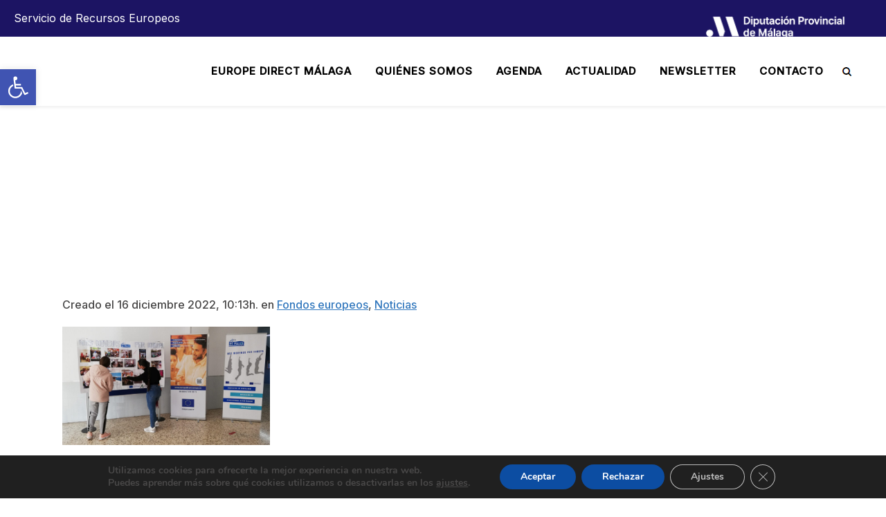

--- FILE ---
content_type: text/html; charset=UTF-8
request_url: https://malagaeuropa.eu/ya-esta-abierta-la-convocatoria-de-jean-monnet-para-colegios/
body_size: 24667
content:
<!DOCTYPE html>
<html lang="es">
<head>
	<link rel="preconnect" href="https://fonts.googleapis.com">
<link rel="preconnect" href="https://fonts.gstatic.com" crossorigin>
<link href="https://fonts.googleapis.com/css2?family=Inter:wght@300;400;500&display=swap" rel="stylesheet">
	<meta charset="UTF-8" />
	
				<meta name="viewport" content="width=device-width,initial-scale=1,user-scalable=no">
		
            
            
	<link rel="profile" href="http://gmpg.org/xfn/11" />
	<link rel="pingback" href="https://malagaeuropa.eu/xmlrpc.php" />

	<meta name='robots' content='index, follow, max-image-preview:large, max-snippet:-1, max-video-preview:-1' />

	<!-- This site is optimized with the Yoast SEO plugin v26.7 - https://yoast.com/wordpress/plugins/seo/ -->
	<title>Ya está abierta la convocatoria de Jean Monnet para colegios | Europe Direct Málaga</title>
	<meta name="description" content="Ayudas Erasmus+ para centros educativos para el fomento de conocimiento de la Unión Europea Noticias" />
	<link rel="canonical" href="https://malagaeuropa.eu/ya-esta-abierta-la-convocatoria-de-jean-monnet-para-colegios/" />
	<meta property="og:locale" content="es_ES" />
	<meta property="og:type" content="article" />
	<meta property="og:title" content="Ya está abierta la convocatoria de Jean Monnet para colegios | Europe Direct Málaga" />
	<meta property="og:description" content="Ayudas Erasmus+ para centros educativos para el fomento de conocimiento de la Unión Europea Noticias" />
	<meta property="og:url" content="https://malagaeuropa.eu/ya-esta-abierta-la-convocatoria-de-jean-monnet-para-colegios/" />
	<meta property="og:site_name" content="Europe Direct Málaga" />
	<meta property="article:published_time" content="2022-12-16T09:13:51+00:00" />
	<meta property="article:modified_time" content="2023-01-16T12:44:38+00:00" />
	<meta property="og:image" content="https://malagaeuropa.eu/wp-content/uploads/2022/12/Hall-scaled.jpg" />
	<meta property="og:image:width" content="2560" />
	<meta property="og:image:height" content="1461" />
	<meta property="og:image:type" content="image/jpeg" />
	<meta name="author" content="luis" />
	<meta name="twitter:card" content="summary_large_image" />
	<meta name="twitter:label1" content="Escrito por" />
	<meta name="twitter:data1" content="luis" />
	<meta name="twitter:label2" content="Tiempo de lectura" />
	<meta name="twitter:data2" content="2 minutos" />
	<script type="application/ld+json" class="yoast-schema-graph">{"@context":"https://schema.org","@graph":[{"@type":"Article","@id":"https://malagaeuropa.eu/ya-esta-abierta-la-convocatoria-de-jean-monnet-para-colegios/#article","isPartOf":{"@id":"https://malagaeuropa.eu/ya-esta-abierta-la-convocatoria-de-jean-monnet-para-colegios/"},"author":{"name":"luis","@id":"https://malagaeuropa.eu/#/schema/person/4b0482e7174dea976b9d36641d65f37b"},"headline":"Ya está abierta la convocatoria de Jean Monnet para colegios","datePublished":"2022-12-16T09:13:51+00:00","dateModified":"2023-01-16T12:44:38+00:00","mainEntityOfPage":{"@id":"https://malagaeuropa.eu/ya-esta-abierta-la-convocatoria-de-jean-monnet-para-colegios/"},"wordCount":422,"commentCount":0,"publisher":{"@id":"https://malagaeuropa.eu/#organization"},"image":{"@id":"https://malagaeuropa.eu/ya-esta-abierta-la-convocatoria-de-jean-monnet-para-colegios/#primaryimage"},"thumbnailUrl":"https://malagaeuropa.eu/wp-content/uploads/2022/12/Hall-scaled.jpg","keywords":["Erasmus+","Europe Direct","Jean Monnet"],"articleSection":["Fondos europeos","Noticias"],"inLanguage":"es","potentialAction":[{"@type":"CommentAction","name":"Comment","target":["https://malagaeuropa.eu/ya-esta-abierta-la-convocatoria-de-jean-monnet-para-colegios/#respond"]}]},{"@type":"WebPage","@id":"https://malagaeuropa.eu/ya-esta-abierta-la-convocatoria-de-jean-monnet-para-colegios/","url":"https://malagaeuropa.eu/ya-esta-abierta-la-convocatoria-de-jean-monnet-para-colegios/","name":"Ya está abierta la convocatoria de Jean Monnet para colegios | Europe Direct Málaga","isPartOf":{"@id":"https://malagaeuropa.eu/#website"},"primaryImageOfPage":{"@id":"https://malagaeuropa.eu/ya-esta-abierta-la-convocatoria-de-jean-monnet-para-colegios/#primaryimage"},"image":{"@id":"https://malagaeuropa.eu/ya-esta-abierta-la-convocatoria-de-jean-monnet-para-colegios/#primaryimage"},"thumbnailUrl":"https://malagaeuropa.eu/wp-content/uploads/2022/12/Hall-scaled.jpg","datePublished":"2022-12-16T09:13:51+00:00","dateModified":"2023-01-16T12:44:38+00:00","description":"Ayudas Erasmus+ para centros educativos para el fomento de conocimiento de la Unión Europea Noticias","breadcrumb":{"@id":"https://malagaeuropa.eu/ya-esta-abierta-la-convocatoria-de-jean-monnet-para-colegios/#breadcrumb"},"inLanguage":"es","potentialAction":[{"@type":"ReadAction","target":["https://malagaeuropa.eu/ya-esta-abierta-la-convocatoria-de-jean-monnet-para-colegios/"]}]},{"@type":"ImageObject","inLanguage":"es","@id":"https://malagaeuropa.eu/ya-esta-abierta-la-convocatoria-de-jean-monnet-para-colegios/#primaryimage","url":"https://malagaeuropa.eu/wp-content/uploads/2022/12/Hall-scaled.jpg","contentUrl":"https://malagaeuropa.eu/wp-content/uploads/2022/12/Hall-scaled.jpg","width":2560,"height":1461,"caption":"Alumnas mirando panel en IES El Palo"},{"@type":"BreadcrumbList","@id":"https://malagaeuropa.eu/ya-esta-abierta-la-convocatoria-de-jean-monnet-para-colegios/#breadcrumb","itemListElement":[{"@type":"ListItem","position":1,"name":"Portada","item":"https://malagaeuropa.eu/"},{"@type":"ListItem","position":2,"name":"Ya está abierta la convocatoria de Jean Monnet para colegios"}]},{"@type":"WebSite","@id":"https://malagaeuropa.eu/#website","url":"https://malagaeuropa.eu/","name":"Europe Direct Málaga","description":"Europe Direct Málaga","publisher":{"@id":"https://malagaeuropa.eu/#organization"},"potentialAction":[{"@type":"SearchAction","target":{"@type":"EntryPoint","urlTemplate":"https://malagaeuropa.eu/?s={search_term_string}"},"query-input":{"@type":"PropertyValueSpecification","valueRequired":true,"valueName":"search_term_string"}}],"inLanguage":"es"},{"@type":"Organization","@id":"https://malagaeuropa.eu/#organization","name":"Málaga Europa","url":"https://malagaeuropa.eu/","logo":{"@type":"ImageObject","inLanguage":"es","@id":"https://malagaeuropa.eu/#/schema/logo/image/","url":"https://malagaeuropa.eu/wp-content/uploads/2022/08/ES_14_EDMalaga-Hsimple.png","contentUrl":"https://malagaeuropa.eu/wp-content/uploads/2022/08/ES_14_EDMalaga-Hsimple.png","width":596,"height":176,"caption":"Málaga Europa"},"image":{"@id":"https://malagaeuropa.eu/#/schema/logo/image/"}},{"@type":"Person","@id":"https://malagaeuropa.eu/#/schema/person/4b0482e7174dea976b9d36641d65f37b","name":"luis","image":{"@type":"ImageObject","inLanguage":"es","@id":"https://malagaeuropa.eu/#/schema/person/image/","url":"https://secure.gravatar.com/avatar/8f6cd84024804a6ba88b945ada9c1f07a62ae0a4346046d0b731d1c8ca768b1e?s=96&d=mm&r=g","contentUrl":"https://secure.gravatar.com/avatar/8f6cd84024804a6ba88b945ada9c1f07a62ae0a4346046d0b731d1c8ca768b1e?s=96&d=mm&r=g","caption":"luis"}}]}</script>
	<!-- / Yoast SEO plugin. -->


<link rel='dns-prefetch' href='//code.jquery.com' />
<link rel='dns-prefetch' href='//fonts.googleapis.com' />
<link rel="alternate" type="application/rss+xml" title="Europe Direct Málaga &raquo; Feed" href="https://malagaeuropa.eu/feed/" />
<link rel="alternate" type="application/rss+xml" title="Europe Direct Málaga &raquo; Feed de los comentarios" href="https://malagaeuropa.eu/comments/feed/" />
<link rel="alternate" type="application/rss+xml" title="Europe Direct Málaga &raquo; Comentario Ya está abierta la convocatoria de Jean Monnet para colegios del feed" href="https://malagaeuropa.eu/ya-esta-abierta-la-convocatoria-de-jean-monnet-para-colegios/feed/" />
<link rel="alternate" title="oEmbed (JSON)" type="application/json+oembed" href="https://malagaeuropa.eu/wp-json/oembed/1.0/embed?url=https%3A%2F%2Fmalagaeuropa.eu%2Fya-esta-abierta-la-convocatoria-de-jean-monnet-para-colegios%2F" />
<link rel="alternate" title="oEmbed (XML)" type="text/xml+oembed" href="https://malagaeuropa.eu/wp-json/oembed/1.0/embed?url=https%3A%2F%2Fmalagaeuropa.eu%2Fya-esta-abierta-la-convocatoria-de-jean-monnet-para-colegios%2F&#038;format=xml" />
<style id='wp-img-auto-sizes-contain-inline-css' type='text/css'>
img:is([sizes=auto i],[sizes^="auto," i]){contain-intrinsic-size:3000px 1500px}
/*# sourceURL=wp-img-auto-sizes-contain-inline-css */
</style>
<link rel="stylesheet" href="https://malagaeuropa.eu/wp-content/cache/minify/4b40a.css" media="all" />

<style id='wp-emoji-styles-inline-css' type='text/css'>

	img.wp-smiley, img.emoji {
		display: inline !important;
		border: none !important;
		box-shadow: none !important;
		height: 1em !important;
		width: 1em !important;
		margin: 0 0.07em !important;
		vertical-align: -0.1em !important;
		background: none !important;
		padding: 0 !important;
	}
/*# sourceURL=wp-emoji-styles-inline-css */
</style>
<link rel="stylesheet" href="https://malagaeuropa.eu/wp-content/cache/minify/882a6.css" media="all" />












<style id='bridge-stylesheet-inline-css' type='text/css'>
   .postid-442.disabled_footer_top .footer_top_holder, .postid-442.disabled_footer_bottom .footer_bottom_holder { display: none;}


/*# sourceURL=bridge-stylesheet-inline-css */
</style>
<link rel="stylesheet" href="https://malagaeuropa.eu/wp-content/cache/minify/854aa.css" media="all" />





<link rel='stylesheet' id='bridge-style-handle-google-fonts-css' href='https://fonts.googleapis.com/css?family=Raleway%3A100%2C200%2C300%2C400%2C500%2C600%2C700%2C800%2C900%2C100italic%2C300italic%2C400italic%2C700italic&#038;subset=latin%2Clatin-ext&#038;ver=1.0.0' type='text/css' media='all' />
<link rel="stylesheet" href="https://malagaeuropa.eu/wp-content/cache/minify/19827.css" media="all" />






<style id='my-calendar-style-inline-css' type='text/css'>

/* Styles by My Calendar - Joe Dolson https://www.joedolson.com/ */

.my-calendar-modal .event-title svg { background-color: #4186cb; padding: 3px; }
.mc-main .mc_general .event-title, .mc-main .mc_general .event-title a { background: #4186cb !important; color: #ffffff !important; }
.mc-main .mc_general .event-title button { background: #4186cb !important; color: #ffffff !important; }
.mc-main .mc_general .event-title a:hover, .mc-main .mc_general .event-title a:focus { background: #0e5398 !important;}
.mc-main .mc_general .event-title button:hover, .mc-main .mc_general .event-title button:focus { background: #0e5398 !important;}
.mc-main, .mc-event, .my-calendar-modal, .my-calendar-modal-overlay, .mc-event-list {--primary-dark: #313233; --primary-light: #fff; --secondary-light: #fff; --secondary-dark: #000; --highlight-dark: #666; --highlight-light: #efefef; --close-button: #b32d2e; --search-highlight-bg: #f5e6ab; --navbar-background: transparent; --nav-button-bg: #fff; --nav-button-color: #313233; --nav-button-border: #313233; --nav-input-border: #313233; --nav-input-background: #fff; --nav-input-color: #313233; --grid-cell-border: #0000001f; --grid-header-border: #313233; --grid-header-color: #313233; --grid-weekend-color: #313233; --grid-header-bg: transparent; --grid-weekend-bg: transparent; --grid-cell-background: transparent; --current-day-border: #313233; --current-day-color: #313233; --current-day-bg: transparent; --date-has-events-bg: #313233; --date-has-events-color: #f6f7f7; --calendar-heading: clamp( 1.125rem, 24px, 2.5rem ); --event-title: clamp( 1.25rem, 24px, 2.5rem ); --grid-date: 16px; --grid-date-heading: clamp( .75rem, 16px, 1.5rem ); --modal-title: 1.5rem; --navigation-controls: clamp( .75rem, 16px, 1.5rem ); --card-heading: 1.125rem; --list-date: 1.25rem; --author-card: clamp( .75rem, 14px, 1.5rem); --single-event-title: clamp( 1.25rem, 24px, 2.5rem ); --mini-time-text: clamp( .75rem, 14px 1.25rem ); --list-event-date: 1.25rem; --list-event-title: 1.2rem; --grid-max-width: 1260px; --list-preset-border-color: #000000; --list-preset-stripe-background: rgba( 0,0,0,.04 ); --list-preset-date-badge-background: #000; --list-preset-date-badge-color: #fff; --list-preset-background: transparent; --category-mc_general: #4186cb; }
/*# sourceURL=my-calendar-style-inline-css */
</style>
<link rel="stylesheet" href="https://malagaeuropa.eu/wp-content/cache/minify/95885.css" media="all" />

<style id='moove_gdpr_frontend-inline-css' type='text/css'>
#moove_gdpr_cookie_modal,#moove_gdpr_cookie_info_bar,.gdpr_cookie_settings_shortcode_content{font-family:&#039;Nunito&#039;,sans-serif}#moove_gdpr_save_popup_settings_button{background-color:#373737;color:#fff}#moove_gdpr_save_popup_settings_button:hover{background-color:#000}#moove_gdpr_cookie_info_bar .moove-gdpr-info-bar-container .moove-gdpr-info-bar-content a.mgbutton,#moove_gdpr_cookie_info_bar .moove-gdpr-info-bar-container .moove-gdpr-info-bar-content button.mgbutton{background-color:#0C4DA2}#moove_gdpr_cookie_modal .moove-gdpr-modal-content .moove-gdpr-modal-footer-content .moove-gdpr-button-holder a.mgbutton,#moove_gdpr_cookie_modal .moove-gdpr-modal-content .moove-gdpr-modal-footer-content .moove-gdpr-button-holder button.mgbutton,.gdpr_cookie_settings_shortcode_content .gdpr-shr-button.button-green{background-color:#0C4DA2;border-color:#0C4DA2}#moove_gdpr_cookie_modal .moove-gdpr-modal-content .moove-gdpr-modal-footer-content .moove-gdpr-button-holder a.mgbutton:hover,#moove_gdpr_cookie_modal .moove-gdpr-modal-content .moove-gdpr-modal-footer-content .moove-gdpr-button-holder button.mgbutton:hover,.gdpr_cookie_settings_shortcode_content .gdpr-shr-button.button-green:hover{background-color:#fff;color:#0C4DA2}#moove_gdpr_cookie_modal .moove-gdpr-modal-content .moove-gdpr-modal-close i,#moove_gdpr_cookie_modal .moove-gdpr-modal-content .moove-gdpr-modal-close span.gdpr-icon{background-color:#0C4DA2;border:1px solid #0C4DA2}#moove_gdpr_cookie_info_bar span.moove-gdpr-infobar-allow-all.focus-g,#moove_gdpr_cookie_info_bar span.moove-gdpr-infobar-allow-all:focus,#moove_gdpr_cookie_info_bar button.moove-gdpr-infobar-allow-all.focus-g,#moove_gdpr_cookie_info_bar button.moove-gdpr-infobar-allow-all:focus,#moove_gdpr_cookie_info_bar span.moove-gdpr-infobar-reject-btn.focus-g,#moove_gdpr_cookie_info_bar span.moove-gdpr-infobar-reject-btn:focus,#moove_gdpr_cookie_info_bar button.moove-gdpr-infobar-reject-btn.focus-g,#moove_gdpr_cookie_info_bar button.moove-gdpr-infobar-reject-btn:focus,#moove_gdpr_cookie_info_bar span.change-settings-button.focus-g,#moove_gdpr_cookie_info_bar span.change-settings-button:focus,#moove_gdpr_cookie_info_bar button.change-settings-button.focus-g,#moove_gdpr_cookie_info_bar button.change-settings-button:focus{-webkit-box-shadow:0 0 1px 3px #0C4DA2;-moz-box-shadow:0 0 1px 3px #0C4DA2;box-shadow:0 0 1px 3px #0C4DA2}#moove_gdpr_cookie_modal .moove-gdpr-modal-content .moove-gdpr-modal-close i:hover,#moove_gdpr_cookie_modal .moove-gdpr-modal-content .moove-gdpr-modal-close span.gdpr-icon:hover,#moove_gdpr_cookie_info_bar span[data-href]>u.change-settings-button{color:#0C4DA2}#moove_gdpr_cookie_modal .moove-gdpr-modal-content .moove-gdpr-modal-left-content #moove-gdpr-menu li.menu-item-selected a span.gdpr-icon,#moove_gdpr_cookie_modal .moove-gdpr-modal-content .moove-gdpr-modal-left-content #moove-gdpr-menu li.menu-item-selected button span.gdpr-icon{color:inherit}#moove_gdpr_cookie_modal .moove-gdpr-modal-content .moove-gdpr-modal-left-content #moove-gdpr-menu li a span.gdpr-icon,#moove_gdpr_cookie_modal .moove-gdpr-modal-content .moove-gdpr-modal-left-content #moove-gdpr-menu li button span.gdpr-icon{color:inherit}#moove_gdpr_cookie_modal .gdpr-acc-link{line-height:0;font-size:0;color:transparent;position:absolute}#moove_gdpr_cookie_modal .moove-gdpr-modal-content .moove-gdpr-modal-close:hover i,#moove_gdpr_cookie_modal .moove-gdpr-modal-content .moove-gdpr-modal-left-content #moove-gdpr-menu li a,#moove_gdpr_cookie_modal .moove-gdpr-modal-content .moove-gdpr-modal-left-content #moove-gdpr-menu li button,#moove_gdpr_cookie_modal .moove-gdpr-modal-content .moove-gdpr-modal-left-content #moove-gdpr-menu li button i,#moove_gdpr_cookie_modal .moove-gdpr-modal-content .moove-gdpr-modal-left-content #moove-gdpr-menu li a i,#moove_gdpr_cookie_modal .moove-gdpr-modal-content .moove-gdpr-tab-main .moove-gdpr-tab-main-content a:hover,#moove_gdpr_cookie_info_bar.moove-gdpr-dark-scheme .moove-gdpr-info-bar-container .moove-gdpr-info-bar-content a.mgbutton:hover,#moove_gdpr_cookie_info_bar.moove-gdpr-dark-scheme .moove-gdpr-info-bar-container .moove-gdpr-info-bar-content button.mgbutton:hover,#moove_gdpr_cookie_info_bar.moove-gdpr-dark-scheme .moove-gdpr-info-bar-container .moove-gdpr-info-bar-content a:hover,#moove_gdpr_cookie_info_bar.moove-gdpr-dark-scheme .moove-gdpr-info-bar-container .moove-gdpr-info-bar-content button:hover,#moove_gdpr_cookie_info_bar.moove-gdpr-dark-scheme .moove-gdpr-info-bar-container .moove-gdpr-info-bar-content span.change-settings-button:hover,#moove_gdpr_cookie_info_bar.moove-gdpr-dark-scheme .moove-gdpr-info-bar-container .moove-gdpr-info-bar-content button.change-settings-button:hover,#moove_gdpr_cookie_info_bar.moove-gdpr-dark-scheme .moove-gdpr-info-bar-container .moove-gdpr-info-bar-content u.change-settings-button:hover,#moove_gdpr_cookie_info_bar span[data-href]>u.change-settings-button,#moove_gdpr_cookie_info_bar.moove-gdpr-dark-scheme .moove-gdpr-info-bar-container .moove-gdpr-info-bar-content a.mgbutton.focus-g,#moove_gdpr_cookie_info_bar.moove-gdpr-dark-scheme .moove-gdpr-info-bar-container .moove-gdpr-info-bar-content button.mgbutton.focus-g,#moove_gdpr_cookie_info_bar.moove-gdpr-dark-scheme .moove-gdpr-info-bar-container .moove-gdpr-info-bar-content a.focus-g,#moove_gdpr_cookie_info_bar.moove-gdpr-dark-scheme .moove-gdpr-info-bar-container .moove-gdpr-info-bar-content button.focus-g,#moove_gdpr_cookie_info_bar.moove-gdpr-dark-scheme .moove-gdpr-info-bar-container .moove-gdpr-info-bar-content a.mgbutton:focus,#moove_gdpr_cookie_info_bar.moove-gdpr-dark-scheme .moove-gdpr-info-bar-container .moove-gdpr-info-bar-content button.mgbutton:focus,#moove_gdpr_cookie_info_bar.moove-gdpr-dark-scheme .moove-gdpr-info-bar-container .moove-gdpr-info-bar-content a:focus,#moove_gdpr_cookie_info_bar.moove-gdpr-dark-scheme .moove-gdpr-info-bar-container .moove-gdpr-info-bar-content button:focus,#moove_gdpr_cookie_info_bar.moove-gdpr-dark-scheme .moove-gdpr-info-bar-container .moove-gdpr-info-bar-content span.change-settings-button.focus-g,span.change-settings-button:focus,button.change-settings-button.focus-g,button.change-settings-button:focus,#moove_gdpr_cookie_info_bar.moove-gdpr-dark-scheme .moove-gdpr-info-bar-container .moove-gdpr-info-bar-content u.change-settings-button.focus-g,#moove_gdpr_cookie_info_bar.moove-gdpr-dark-scheme .moove-gdpr-info-bar-container .moove-gdpr-info-bar-content u.change-settings-button:focus{color:#0C4DA2}#moove_gdpr_cookie_modal .moove-gdpr-branding.focus-g span,#moove_gdpr_cookie_modal .moove-gdpr-modal-content .moove-gdpr-tab-main a.focus-g,#moove_gdpr_cookie_modal .moove-gdpr-modal-content .moove-gdpr-tab-main .gdpr-cd-details-toggle.focus-g{color:#0C4DA2}#moove_gdpr_cookie_modal.gdpr_lightbox-hide{display:none}
/*# sourceURL=moove_gdpr_frontend-inline-css */
</style>
<script type="text/javascript" src="https://code.jquery.com/jquery-3.7.1.min.js?ver=3.7.1" id="jquery-js"></script>
<script type="text/javascript" id="layerslider-utils-js-extra">
/* <![CDATA[ */
var LS_Meta = {"v":"7.14.2","fixGSAP":"1"};
//# sourceURL=layerslider-utils-js-extra
/* ]]> */
</script>
<script src="https://malagaeuropa.eu/wp-content/cache/minify/a064d.js"></script>



<script type="text/javascript" src="https://code.jquery.com/jquery-migrate-3.5.2.min.js?ver=3.5.2" id="jquery-migrate-js"></script>
<script src="https://malagaeuropa.eu/wp-content/cache/minify/d52ed.js"></script>

<script></script><meta name="generator" content="Powered by LayerSlider 7.14.2 - Build Heros, Sliders, and Popups. Create Animations and Beautiful, Rich Web Content as Easy as Never Before on WordPress." />
<!-- LayerSlider updates and docs at: https://layerslider.com -->
<link rel="https://api.w.org/" href="https://malagaeuropa.eu/wp-json/" /><link rel="alternate" title="JSON" type="application/json" href="https://malagaeuropa.eu/wp-json/wp/v2/posts/442" /><link rel="EditURI" type="application/rsd+xml" title="RSD" href="https://malagaeuropa.eu/xmlrpc.php?rsd" />
<meta name="generator" content="WordPress 6.9" />
<link rel='shortlink' href='https://malagaeuropa.eu/?p=442' />
<!-- start Simple Custom CSS and JS -->
<script type="text/javascript">
jQuery(document).ready(function( $ ){
   jQuery(".my-calendar-table .mc-row .mc-event a svg title").remove();
   jQuery(".my-calendar-table .mc-row .mc-event .event-title").removeAttr('id');
jQuery(".social.iconos > .circle_social a").attr("title","Acceso a red social");
	jQuery("rs-layer img").attr("alt","Málaga Europa slider");
	jQuery(".search-results h1 span").text("Resultados de búsqueda");
	jQuery(".search-results .post_more a").text("Leer más");
	jQuery(".qode_search_field #placeholder").text("Buscar");
	jQuery(".qode_search_field").attr("id","buscadorheader");
	jQuery(".my-calendar-table .current-day .mc_date").css("background","#0E4194");
	jQuery(".q_social_icon_holder.circle_social").attr("alt","Acceso a red social");
	jQuery(".q_social_icon_holder.circle_social i").attr("alt","Acceso a red social");
	jQuery(".qode_search_field").attr('title','Introduce texto a buscar');
	jQuery(".qode_icon_font_awesome.fa-search").attr('title','Buscador web');	
	jQuery(".qode-icwi-image-icon-holder a").attr('alt','Link externo');
	jQuery(".qode-icwi-image-icon-holder img").attr('alt','Link externo');
	jQuery(".search_button.search_slides_from_window_top i").attr('title','Icono busqueda');
	jQuery(".search_button.search_slides_from_window_top i").replaceWith("<img alt='Icono buscador' class='icono-buscador' src='/wp-content/uploads/2022/12/search-icon.png' />");
		jQuery(".qode_search_close a").attr('title','Cierre buscador web');
	jQuery(".qode_search_close a i.qode_icon_font_awesome.fa-times").replaceWith("<img alt='Icono buscador' class='icono-buscador qode_icon_font_awesome qode_icon_in_search' src='/wp-content/uploads/2022/12/close-search.png' />");
});

</script>
<!-- end Simple Custom CSS and JS -->
<!-- start Simple Custom CSS and JS -->
<style type="text/css">
div#block-18 a { width: 31.33%; float: left; margin: 0 1%; } 
#block-18 a img { width: 100%;  float: none; padding: 1%; margin: 0 auto;}
p, .qode-tfs-author-screen-name, .qode-twitter-feed-shortcode .qode-tfs-inner .qode-tfs-text, .qode-twitter-feed-shortcode .qode-tfs-inner .qode-tfs-time {  color: #767676 !important; }
.qode-tfs-author-name { color: #3479be !important; }
.header_top p {color:white !important; }

#block-21, .footer_top_holder {width: 100%; float: left; position: relative; display: block; }

@media all and (max-width:767px){
	.fila-iconos .wpb_column { width: 50%; float: left; }
	.form-home .form-azul { margin-top:30px; }
	.header_top p {font-size:13px; }
	.header_top figure { margin-bottom: 0; }
}

@media all and (max-width:480px){
	.fila-iconos .wpb_column { width: 100%; float: left; }
	.colevents > .section_inner { width: 84% !important; margin: 0 7%; } 
.header_top p { font-size: 11px;  line-height: 15px; }
}

@media all and (max-width:375px){
	header .q_logo img.mobile { max-width:200px; height:auto !important; }
}
@media all and (max-width:360px){
	.header_top { padding: 0 10px; }
}</style>
<!-- end Simple Custom CSS and JS -->
<!-- start Simple Custom CSS and JS -->
<style type="text/css">
/*BANNER GDPR*/
.cli-privacy-content-text>a {
    color: #595959 !important;
}
.cli-privacy-content-text>a:hover {
  text-decoration: underline !important;
}
.cli-style-v2 .cli-bar-btn_container .cli-plugin-button {
	border-radius: 3px;
}
.cli-tab-footer .wt-cli-privacy-accept-btn {
	background-color: #4186cb !important;
	color: #ffffff;
	border-radius: 0;
}
.cli-switch input:checked + .cli-slider {background-color: #4186cb !important;}
 
a.cli-privacy-readmore:hover {
    color: #595959 !important;
}

table.cookielawinfo-winter thead th {background: #4186cb !important; }

.cli-privacy-content-text>a {
    color: #4186cb !important;
}


</style>
<!-- end Simple Custom CSS and JS -->
<!-- start Simple Custom CSS and JS -->
<style type="text/css">
.home .upcoming-event.mc_general strong, .home .upcoming-event.mc_general a { display:block !important; }
.single .post_image { display:none !important; }
.blog_holder.blog_single article h2 { text-transform:initial; }

.qode_search_form input, .qode_search_form input:focus {font-size:17px; color:white !important; }
.search-results .post_image {max-width: 25%;  float: left; }
.search_button.search_slides_from_window_top.normal {margin-top:-4px; }
.icono-buscador.qode_icon_font_awesome { margin-top:19px; }
.side_menu_button .qode_icon_font_awesome { display:block !important; margin-top:2px;}
.side_menu_button .fa-search:before { color:black !important;}
.search-results .post_text {max-width: 74%;  float: left; margin-left:1%; }
.search-results .title, .search-results .title_outer.animate_title_area { height:200px !important; }
.search-results .post_info{ display: none !important; }
.cookietabla td { border:1px solid #008391; padding:5px; }
ul {  list-style-position: inherit;}
.social.iconos img { max-width: 35px; }
.wpcf7-response-output {color:#dc3232 !important; }
.mc-main .calendar-event .details img { max-width: 150px !important; }


.vc_row .wpb_column .wpb_wrapper ul, .vc_row .wpb_column .wpb_wrapper ol { margin-left:20px; }
.post_text_inner ul, .post_text_inner ol {  list-style-position: inside; }
.post_text_inner ul li, .post_text_inner ol li { color:#484747 !important; list-style:disc;}
.wpcf7 form.sent .wpcf7-response-output {color:black !important; }

.single .post_image img {max-width: 600px; text-align: center; margin: 0 auto;}
.qode-tfs-item-inner {  padding-bottom: 10px !important;}
.qode-twitter-feed-shortcode .qode-tfs-inner .qode-tfs-text { font-size: 14px; }
p.meta-fondos { margin-bottom:0 !important;}
.meta-fondos a { color:#3479be !important; text-decoration:underline; }
.meta-fondos a:hover {text-decoration:none !important; }
.footer_bottom_holder, #lang_sel_footer { background-color: #767676 !important; }
.no-events .no-events > span {color:#767676 !important; }

.title_holder {padding-top: 0 !important; height: 100% !important;}
.content {margin-top: 0 !important;}
p, .vc_row .wpb_column .wpb_wrapper ul li, .vc_row .wpb_column .wpb_wrapper ol li  {color: #484747 !important;}
h2, h3, h4, h4, h5 {color:#3479be; margin: 10px 0; }
.wpb_single_image .vc_single_image-wrapper {margin: 10px auto;}
/* header*/
.header_top {padding: 10px 20px;}
.header_top p {color: #fff; padding:0;}
nav.main_menu>ul>li>a {font-size: 15px;}
.header_top_bottom_holder {box-shadow: 0px 3px 3px 0px rgb(0 0 0 / 5%);}
.drop_down .second .inner>ul, li.narrow .second .inner ul {background-color: #3479be; box-shadow: 0px 3px 3px 0px #3479be52; border-radius: 0 0 3px 3px;}
.drop_down .second .inner ul li a {color: #fff; font-size: 13px;}
.mobile_menu_button span {color: #000;}
nav.mobile_menu ul li.active>a {color: #3479be;}
nav.mobile_menu ul li {border-bottom: 1px solid #f2f4f2;}
nav.mobile_menu ul li.open_sub>ul {border-bottom: 1px solid #f2f4f2 !important;}
/* footer bottom*/ 
.footer_bottom_holder p {font-size: 14px; line-height: 24px;}
.footer_bottom .social {display: inline-block;}
.iconos {margin-left: 10px;}
.q_social_icon_holder .fa-stack {background-color: #3479be; border-width: 0; border: none; font-size: 18px; margin: 0 5px;}
.q_social_icon_holder .fa-stack i {color: #fff}
footer_bottom p a:hover, .footer_bottom a:hover {color: #fff !important; text-decoration: revert; }
.q_social_icon_holder .fa-stack i:last-child, .q_social_icon_holder .fa-stack span {font-size: 15px; display: block; line-height: inherit; color: #fff;}
.footer_bottom_holder {padding: 0}
.q_social_icon_holder.circle_social>a>span {box-shadow: 1px 1px 1px #ffffff26}
.q_social_icon_holder.circle_social .fa-stack:hover, .q_social_icon_holder.square_social .fa-stack:hover {background-color: #3479be;}
.footer_bottom>p>a:hover {color: #fff; text-decoration: underline;}
/* footer*/ 
.footer_top {padding: 40px 0;}
.footer_top a {color:#808080; }
.widget.widget_media_image {text-align: center;}
.image-footer {max-width: 200px;margin: auto 40px;}
.menu-footer-menu-container {text-align:center; margin-top: 30px;}
li.list-menu {display: inline-block;margin: auto 30px;}
.footer_bottom p { color: white !important; }
/*----*/ 
.qbutton {border: 2px solid #3479be; color: #3479be;}
.qbutton:hover {background-color: #3479be; border-color: #3479be; color: #fff;}
.home .content .container .container_inner.page_container_inner {padding:0;}
#rev_slider_2_1_wrapper .persephone.tparrows:hover {background: #fff;}
#rev_slider_2_1_wrapper .persephone.tparrows {background: #3479be; border-radius: 5px;}
#rev_slider_2_1_wrapper .persephone.tparrows:hover:before {color: #4886ff !important;}
#back_to_top span i, #back_to_top span span {color:#3479be;}
#back_to_top>span {border: 2px solid #3479be;}
.qode-tfs-item {width: 100% !important;}

p.rs-layer { color:white !important; }

/* Formulario home*/ 
.form-azul {background-color: #3479be; padding: 10px; border-radius: 5px;}
.form-azul label {color: #fff;}
input.wpcf7-form-control.wpcf7-text {border-radius: 3px;}
.form-azul input.wpcf7-form-control.wpcf7-submit[disabled] {color: #3479be; border-radius: 3px; background-color: #fff; border: 0;}
.form-azul input.wpcf7-form-control.wpcf7-submit:not([disabled]) {color: #3479be; border-radius: 3px; background-color: #fff; border: 0;}
.form-azul .wpcf7-list-item {margin: 0;}
.form-azul .wpcf7 form.invalid .wpcf7-response-output {border-color: #fff;}
.wpcf7-not-valid-tip {font-weight:700;}
.form-azul a, .form-azul p a {color: #fff;}
.form-azul p a:hover {color: #fff; text-decoration: revert}
/*----*/ 
.fila-gris{ background-color: #E5E5E5;}
.fila-gris p {font-size: 20px; color: #3479be; font-weight: 600; padding-bottom: 10px;}
.fila-gris img.vc_single_image-img {border: 1px solid; border-radius: 3px;}
.fila-iconos {background-color:#3479be;}
.fila-iconos .qode-info-card-with-icon .qode-icwi-image-icon-holder .qode-icwi-icon-holder {display: none;}
.fila-iconos .qode-info-card-with-icon .qode-icwi-text-holder {background-color:#3479be;}
.fila-iconos h3 {color: #fff;}
.ultimos-post li.clearfix {box-shadow: 0 0 5px 0 rgb(0 0 0 / 15%); border-radius: 3px; margin: 10px 0;}
.mc-main .has-events .mc-date {background: #767676;}
.mc-main .my-calendar-header input[type=submit]:not(.my-calendar-admin input[type=submit]) {padding-bottom: 5px;}
.mc-main .heading {display: none;}
.mc-main .heading:before {border-top: 1px solid #808080!important;}
.mc-main .mc-format .list:before {color:#3479be;}
.mc-main .mc-print a:before {color:#3479be;}
.mc-main .mc-time .week {border-left: none; border-right: none;}
.mc-main .category-key .category-color-sample {margin-right:3px;}
.mc-export .ics a:before {color:#3479be;}
.my-calendar-nav a:before, a:after {color:#3479be;}
ul#upcoming-events-8c5cdefb43a3e2794c375023a13b5c31 {color:#303030; }


/* Sidebar*/ 
.footer_bottom_holder { display:block; width:100%; position:relative; float:left; }
.menu-lateral strong {color:#3479be; font-size: 20px;}
.mc-main .has-events a.mc-date {background: #3479be8a;}
.wpb_widgetised_column .widget div:not(.star-rating) span:not(.qode_icon_element), .wpb_widgetised_column {color: #303030 !important;}
.mc-main.mini .has-events.current-day a.mc-date:hover {background: #3479be;}
.wpb_widgetised_column .widget a:hover {color: #3479be;}
/*----*/ 
.pdf {background: url(/wp-content/uploads/2022/09/PDF.png) no-repeat; padding-left: 30px; background-size: 22px; margin: 15px 0 !important;}
.pdf a {color: #3479be; font-size: 18px;}
.pdf a:hover {text-decoration: revert;}

/* Formulario contacto*/
.form-contacto input.wpcf7-form-control.wpcf7-text {border: 1px solid #3479be; background-color: #F2F4F2;}
.form-contacto textarea.wpcf7-form-control.wpcf7-textarea {border: 1px solid #3479be; background-color: #F2F4F2;}
.form-contacto a {color:#3479be;}
.form-contacto a:hover {text-decoration: revert;}
.form-contacto .wpcf7-list-item {margin:0;}
.form-contacto input.wpcf7-form-control.wpcf7-submit[disabled] {background-color:#3479be; color:#fff; border: none;}
.form-contacto input.wpcf7-form-control.wpcf7-submit:not([disabled]) {background-color:#3479be; color:#fff; border: none;}
.form-contacto input.wpcf7-form-control.wpcf7-submit:not([disabled]):hover  {background-color:#3479be; color:#fff; border: none;}
.form-contacto .wpcf7 form.invalid .wpcf7-response-output {border-color:#dc3232; color:#3479be;}

/*Newsletter*/
.tnp-subscription input[type=text], .tnp-subscription input[type=email] {border: 1px solid #3479be; background-color: #F2F4F2; border-radius: 3px;}
.tnp-subscription input.tnp-submit {background-color: #3479be; border-radius: 3px;}

#block-21 a { color: #1f1f1f !important; }
/*Blog*/
.single-post .title.title_size_small.position_left {height: 250px !important;}
.single-post .title_outer.animate_title_area {height: 250px !important;}
.single-post .title_holder {height: 250px !important;}
.blog_holder article .post_info a:hover {color: #3479be;}
.blog_holder article .post_text h2 .date {color: #808080;}
.blog_holder article .post_info {color: #808080;}
span.post_author, .blog_holder article .post_info .dots {display: none;}
.blog_holder article .post_info a {color: #808080;}

/*Sidebar Blog*/
.sidebar strong {color:#3479be; font-size: 20px;}
aside .widget {margin: 0 0 30px;}
.wp-block-latest-posts li a:hover {color: #3479be;}
aside.sidebar .widget div:not(.star-rating) span:not(.qode_icon_element) {color: #303030 !important;}

/*Categorias*/
.category .title.title_size_small.position_left {height: 250px !important;}
.category .title_outer.animate_title_area {height: 250px !important;}
.category .title_holder {height: 250px !important;}
.list-mapa .q_list.circle ul>li, .q_list.number ul>li {margin: 10px;}

body {font-family: 'Inter', sans-serif !important; }</style>
<!-- end Simple Custom CSS and JS -->
<style type="text/css">
#pojo-a11y-toolbar .pojo-a11y-toolbar-toggle a{ background-color: #4054b2;	color: #ffffff;}
#pojo-a11y-toolbar .pojo-a11y-toolbar-overlay, #pojo-a11y-toolbar .pojo-a11y-toolbar-overlay ul.pojo-a11y-toolbar-items.pojo-a11y-links{ border-color: #4054b2;}
body.pojo-a11y-focusable a:focus{ outline-style: solid !important;	outline-width: 1px !important;	outline-color: #FF0000 !important;}
#pojo-a11y-toolbar{ top: 100px !important;}
#pojo-a11y-toolbar .pojo-a11y-toolbar-overlay{ background-color: #ffffff;}
#pojo-a11y-toolbar .pojo-a11y-toolbar-overlay ul.pojo-a11y-toolbar-items li.pojo-a11y-toolbar-item a, #pojo-a11y-toolbar .pojo-a11y-toolbar-overlay p.pojo-a11y-toolbar-title{ color: #333333;}
#pojo-a11y-toolbar .pojo-a11y-toolbar-overlay ul.pojo-a11y-toolbar-items li.pojo-a11y-toolbar-item a.active{ background-color: #4054b2;	color: #ffffff;}
@media (max-width: 767px) { #pojo-a11y-toolbar { top: 50px !important; } }</style><meta name="generator" content="Elementor 3.34.1; features: e_font_icon_svg, additional_custom_breakpoints; settings: css_print_method-external, google_font-enabled, font_display-swap">
			<style>
				.e-con.e-parent:nth-of-type(n+4):not(.e-lazyloaded):not(.e-no-lazyload),
				.e-con.e-parent:nth-of-type(n+4):not(.e-lazyloaded):not(.e-no-lazyload) * {
					background-image: none !important;
				}
				@media screen and (max-height: 1024px) {
					.e-con.e-parent:nth-of-type(n+3):not(.e-lazyloaded):not(.e-no-lazyload),
					.e-con.e-parent:nth-of-type(n+3):not(.e-lazyloaded):not(.e-no-lazyload) * {
						background-image: none !important;
					}
				}
				@media screen and (max-height: 640px) {
					.e-con.e-parent:nth-of-type(n+2):not(.e-lazyloaded):not(.e-no-lazyload),
					.e-con.e-parent:nth-of-type(n+2):not(.e-lazyloaded):not(.e-no-lazyload) * {
						background-image: none !important;
					}
				}
			</style>
			<meta name="generator" content="Powered by WPBakery Page Builder - drag and drop page builder for WordPress."/>
<meta name="generator" content="Powered by Slider Revolution 6.7.38 - responsive, Mobile-Friendly Slider Plugin for WordPress with comfortable drag and drop interface." />
<link rel="icon" href="https://malagaeuropa.eu/wp-content/uploads/2025/01/cropped-ES_14_EDMalaga-Hsimple-32x32.png" sizes="32x32" />
<link rel="icon" href="https://malagaeuropa.eu/wp-content/uploads/2025/01/cropped-ES_14_EDMalaga-Hsimple-192x192.png" sizes="192x192" />
<link rel="apple-touch-icon" href="https://malagaeuropa.eu/wp-content/uploads/2025/01/cropped-ES_14_EDMalaga-Hsimple-180x180.png" />
<meta name="msapplication-TileImage" content="https://malagaeuropa.eu/wp-content/uploads/2025/01/cropped-ES_14_EDMalaga-Hsimple-270x270.png" />
<script>function setREVStartSize(e){
			//window.requestAnimationFrame(function() {
				window.RSIW = window.RSIW===undefined ? window.innerWidth : window.RSIW;
				window.RSIH = window.RSIH===undefined ? window.innerHeight : window.RSIH;
				try {
					var pw = document.getElementById(e.c).parentNode.offsetWidth,
						newh;
					pw = pw===0 || isNaN(pw) || (e.l=="fullwidth" || e.layout=="fullwidth") ? window.RSIW : pw;
					e.tabw = e.tabw===undefined ? 0 : parseInt(e.tabw);
					e.thumbw = e.thumbw===undefined ? 0 : parseInt(e.thumbw);
					e.tabh = e.tabh===undefined ? 0 : parseInt(e.tabh);
					e.thumbh = e.thumbh===undefined ? 0 : parseInt(e.thumbh);
					e.tabhide = e.tabhide===undefined ? 0 : parseInt(e.tabhide);
					e.thumbhide = e.thumbhide===undefined ? 0 : parseInt(e.thumbhide);
					e.mh = e.mh===undefined || e.mh=="" || e.mh==="auto" ? 0 : parseInt(e.mh,0);
					if(e.layout==="fullscreen" || e.l==="fullscreen")
						newh = Math.max(e.mh,window.RSIH);
					else{
						e.gw = Array.isArray(e.gw) ? e.gw : [e.gw];
						for (var i in e.rl) if (e.gw[i]===undefined || e.gw[i]===0) e.gw[i] = e.gw[i-1];
						e.gh = e.el===undefined || e.el==="" || (Array.isArray(e.el) && e.el.length==0)? e.gh : e.el;
						e.gh = Array.isArray(e.gh) ? e.gh : [e.gh];
						for (var i in e.rl) if (e.gh[i]===undefined || e.gh[i]===0) e.gh[i] = e.gh[i-1];
											
						var nl = new Array(e.rl.length),
							ix = 0,
							sl;
						e.tabw = e.tabhide>=pw ? 0 : e.tabw;
						e.thumbw = e.thumbhide>=pw ? 0 : e.thumbw;
						e.tabh = e.tabhide>=pw ? 0 : e.tabh;
						e.thumbh = e.thumbhide>=pw ? 0 : e.thumbh;
						for (var i in e.rl) nl[i] = e.rl[i]<window.RSIW ? 0 : e.rl[i];
						sl = nl[0];
						for (var i in nl) if (sl>nl[i] && nl[i]>0) { sl = nl[i]; ix=i;}
						var m = pw>(e.gw[ix]+e.tabw+e.thumbw) ? 1 : (pw-(e.tabw+e.thumbw)) / (e.gw[ix]);
						newh =  (e.gh[ix] * m) + (e.tabh + e.thumbh);
					}
					var el = document.getElementById(e.c);
					if (el!==null && el) el.style.height = newh+"px";
					el = document.getElementById(e.c+"_wrapper");
					if (el!==null && el) {
						el.style.height = newh+"px";
						el.style.display = "block";
					}
				} catch(e){
					console.log("Failure at Presize of Slider:" + e)
				}
			//});
		  };</script>
<noscript><style> .wpb_animate_when_almost_visible { opacity: 1; }</style></noscript></head>

<body class="wp-singular post-template-default single single-post postid-442 single-format-standard wp-theme-bridge bridge-core-2.2.5  qode_grid_1200 qode-content-sidebar-responsive qode-theme-ver-21.2 qode-theme-bridge wpb-js-composer js-comp-ver-8.7.2 vc_responsive elementor-default elementor-kit-1327" itemscope itemtype="http://schema.org/WebPage">




<div class="wrapper">
	<div class="wrapper_inner">

    
		<!-- Google Analytics start -->
				<!-- Google Analytics end -->

		
	<header class=" has_top scroll_top  regular header_style_on_scroll page_header">
    <div class="header_inner clearfix">
        <form role="search" id="searchform" action="https://malagaeuropa.eu/" class="qode_search_form" method="get">
    
            <i class="qode_icon_font_awesome fa fa-search qode_icon_in_search" ></i>            <input type="text" placeholder="Buscar" name="s" class="qode_search_field" autocomplete="off" />
            <input type="submit" value="Buscar" />

            <div class="qode_search_close">
                <a href="#">
                    <i class="qode_icon_font_awesome fa fa-times qode_icon_in_search" ></i>                </a>
            </div>
            </form>
        <div class="header_top_bottom_holder">
            	<div class="header_top clearfix" style='' >
							<div class="left">
						<div class="inner">
							<div class="header-widget widget_block widget_text header-left-widget">
<p>Servicio de Recursos Europeos</p>
</div>						</div>
					</div>
					<div class="right">
						<div class="inner">
							<div class="header-widget widget_block widget_media_image header-right-widget">
<figure class="wp-block-image size-full is-resized"><img decoding="async" src="https://malagaeuropa.eu/wp-content/uploads/2022/08/logo-vertical.png" alt="" class="wp-image-15" width="200" height="30"/></figure>
</div>						</div>
					</div>
						</div>

            <div class="header_bottom clearfix" style='' >
                
                            <div class="header_inner_left">
                                									<div class="mobile_menu_button">
		<span>
			<i class="qode_icon_font_awesome fa fa-bars " ></i>		</span>
	</div>
                                <div class="logo_wrapper" >
	<div class="q_logo">
		<a itemprop="url" href="https://malagaeuropa.eu/" >
             <img itemprop="image" class="normal" src="https://malagaeuropa.eu/wp-content/uploads/2022/08/ES_14_EDMalaga-Hsimple.png" alt="Logo"> 			 <img itemprop="image" class="light" src="https://malagaeuropa.eu/wp-content/uploads/2022/08/ES_14_EDMalaga-Hsimple.png" alt="Logo"/> 			 <img itemprop="image" class="dark" src="https://malagaeuropa.eu/wp-content/uploads/2022/08/ES_14_EDMalaga-Hsimple.png" alt="Logo"/> 			 <img itemprop="image" class="sticky" src="https://malagaeuropa.eu/wp-content/uploads/2022/08/ES_14_EDMalaga-Hsimple.png" alt="Logo"/> 			 <img itemprop="image" class="mobile" src="https://malagaeuropa.eu/wp-content/uploads/2022/08/ES_14_EDMalaga-Hsimple.png" alt="Logo"/> 					</a>
	</div>
	</div>                                                            </div>
                                                                    <div class="header_inner_right">
                                        <div class="side_menu_button_wrapper right">
                                                                                                                                    <div class="side_menu_button">
                                                	<a class="search_button search_slides_from_window_top normal" href="javascript:void(0)">
		<i class="qode_icon_font_awesome fa fa-search " ></i>	</a>

	                                                                                                
                                            </div>
                                        </div>
                                    </div>
                                
                                
                                <nav class="main_menu drop_down right">
                                    <ul id="menu-menu-ejemplo" class=""><li id="nav-menu-item-1262" class="menu-item menu-item-type-post_type menu-item-object-page menu-item-home  narrow"><a href="https://malagaeuropa.eu/" class=""><i class="menu_icon blank fa"></i><span>Europe Direct Málaga</span><span class="plus"></span></a></li>
<li id="nav-menu-item-358" class="menu-item menu-item-type-post_type menu-item-object-page menu-item-has-children  has_sub narrow"><a href="https://malagaeuropa.eu/quienes-somos/" class=""><i class="menu_icon blank fa"></i><span>Quiénes somos</span><span class="plus"></span></a>
<div class="second"><div class="inner"><ul>
	<li id="nav-menu-item-374" class="menu-item menu-item-type-post_type menu-item-object-page "><a href="https://malagaeuropa.eu/participa/" class=""><i class="menu_icon blank fa"></i><span>Participa</span><span class="plus"></span></a></li>
	<li id="nav-menu-item-375" class="menu-item menu-item-type-post_type menu-item-object-page "><a href="https://malagaeuropa.eu/europe-direct-responde-a-sus-preguntas-sobre-la-ue/" class=""><i class="menu_icon blank fa"></i><span>Europe Direct responde</span><span class="plus"></span></a></li>
</ul></div></div>
</li>
<li id="nav-menu-item-359" class="menu-item menu-item-type-post_type menu-item-object-page  narrow"><a href="https://malagaeuropa.eu/agenda/" class=""><i class="menu_icon blank fa"></i><span>Agenda</span><span class="plus"></span></a></li>
<li id="nav-menu-item-24" class="menu-item menu-item-type-custom menu-item-object-custom menu-item-has-children  has_sub narrow"><a href="#" class=""><i class="menu_icon blank fa"></i><span>Actualidad</span><span class="plus"></span></a>
<div class="second"><div class="inner"><ul>
	<li id="nav-menu-item-362" class="menu-item menu-item-type-post_type menu-item-object-page "><a href="https://malagaeuropa.eu/noticias/" class=""><i class="menu_icon blank fa"></i><span>Noticias</span><span class="plus"></span></a></li>
	<li id="nav-menu-item-363" class="menu-item menu-item-type-post_type menu-item-object-page "><a href="https://malagaeuropa.eu/publicaciones/" class=""><i class="menu_icon blank fa"></i><span>Publicaciones</span><span class="plus"></span></a></li>
	<li id="nav-menu-item-360" class="menu-item menu-item-type-post_type menu-item-object-page "><a href="https://malagaeuropa.eu/fondos-europeos/" class=""><i class="menu_icon blank fa"></i><span>Fondos europeos</span><span class="plus"></span></a></li>
	<li id="nav-menu-item-361" class="menu-item menu-item-type-post_type menu-item-object-page "><a href="https://malagaeuropa.eu/instituciones/" class=""><i class="menu_icon blank fa"></i><span>Instituciones</span><span class="plus"></span></a></li>
</ul></div></div>
</li>
<li id="nav-menu-item-29" class="menu-item menu-item-type-custom menu-item-object-custom  narrow"><a href="/newsletter" class=""><i class="menu_icon blank fa"></i><span>Newsletter</span><span class="plus"></span></a></li>
<li id="nav-menu-item-364" class="menu-item menu-item-type-post_type menu-item-object-page  narrow"><a href="https://malagaeuropa.eu/contacto/" class=""><i class="menu_icon blank fa"></i><span>Contacto</span><span class="plus"></span></a></li>
</ul>                                </nav>
                                							    <nav class="mobile_menu">
	<ul id="menu-menu-ejemplo-1" class=""><li id="mobile-menu-item-1262" class="menu-item menu-item-type-post_type menu-item-object-page menu-item-home "><a href="https://malagaeuropa.eu/" class=""><span>Europe Direct Málaga</span></a><span class="mobile_arrow"><i class="fa fa-angle-right"></i><i class="fa fa-angle-down"></i></span></li>
<li id="mobile-menu-item-358" class="menu-item menu-item-type-post_type menu-item-object-page menu-item-has-children  has_sub"><a href="https://malagaeuropa.eu/quienes-somos/" class=""><span>Quiénes somos</span></a><span class="mobile_arrow"><i class="fa fa-angle-right"></i><i class="fa fa-angle-down"></i></span>
<ul class="sub_menu">
	<li id="mobile-menu-item-374" class="menu-item menu-item-type-post_type menu-item-object-page "><a href="https://malagaeuropa.eu/participa/" class=""><span>Participa</span></a><span class="mobile_arrow"><i class="fa fa-angle-right"></i><i class="fa fa-angle-down"></i></span></li>
	<li id="mobile-menu-item-375" class="menu-item menu-item-type-post_type menu-item-object-page "><a href="https://malagaeuropa.eu/europe-direct-responde-a-sus-preguntas-sobre-la-ue/" class=""><span>Europe Direct responde</span></a><span class="mobile_arrow"><i class="fa fa-angle-right"></i><i class="fa fa-angle-down"></i></span></li>
</ul>
</li>
<li id="mobile-menu-item-359" class="menu-item menu-item-type-post_type menu-item-object-page "><a href="https://malagaeuropa.eu/agenda/" class=""><span>Agenda</span></a><span class="mobile_arrow"><i class="fa fa-angle-right"></i><i class="fa fa-angle-down"></i></span></li>
<li id="mobile-menu-item-24" class="menu-item menu-item-type-custom menu-item-object-custom menu-item-has-children  has_sub"><a href="#" class=""><span>Actualidad</span></a><span class="mobile_arrow"><i class="fa fa-angle-right"></i><i class="fa fa-angle-down"></i></span>
<ul class="sub_menu">
	<li id="mobile-menu-item-362" class="menu-item menu-item-type-post_type menu-item-object-page "><a href="https://malagaeuropa.eu/noticias/" class=""><span>Noticias</span></a><span class="mobile_arrow"><i class="fa fa-angle-right"></i><i class="fa fa-angle-down"></i></span></li>
	<li id="mobile-menu-item-363" class="menu-item menu-item-type-post_type menu-item-object-page "><a href="https://malagaeuropa.eu/publicaciones/" class=""><span>Publicaciones</span></a><span class="mobile_arrow"><i class="fa fa-angle-right"></i><i class="fa fa-angle-down"></i></span></li>
	<li id="mobile-menu-item-360" class="menu-item menu-item-type-post_type menu-item-object-page "><a href="https://malagaeuropa.eu/fondos-europeos/" class=""><span>Fondos europeos</span></a><span class="mobile_arrow"><i class="fa fa-angle-right"></i><i class="fa fa-angle-down"></i></span></li>
	<li id="mobile-menu-item-361" class="menu-item menu-item-type-post_type menu-item-object-page "><a href="https://malagaeuropa.eu/instituciones/" class=""><span>Instituciones</span></a><span class="mobile_arrow"><i class="fa fa-angle-right"></i><i class="fa fa-angle-down"></i></span></li>
</ul>
</li>
<li id="mobile-menu-item-29" class="menu-item menu-item-type-custom menu-item-object-custom "><a href="/newsletter" class=""><span>Newsletter</span></a><span class="mobile_arrow"><i class="fa fa-angle-right"></i><i class="fa fa-angle-down"></i></span></li>
<li id="mobile-menu-item-364" class="menu-item menu-item-type-post_type menu-item-object-page "><a href="https://malagaeuropa.eu/contacto/" class=""><span>Contacto</span></a><span class="mobile_arrow"><i class="fa fa-angle-right"></i><i class="fa fa-angle-down"></i></span></li>
</ul></nav>                                                </div>
            </div>
        </div>
</header>	
	
    
    	
    
    <div class="content ">
        <div class="content_inner  ">
    
		<div class="title_outer animate_title_area"    data-height="400"style="opacity:0;height:133px;">
		<div class="title title_size_small  position_left " style="height:400px;">
			<div class="image not_responsive"></div>
										<div class="title_holder"  style="padding-top:133px;height:267px;">
					<div class="container">
						<div class="container_inner clearfix">
								<div class="title_subtitle_holder" >
                                                                																		<h1 ><span>Ya está abierta la convocatoria de Jean Monnet para colegios</span></h1>
																	
																										                                                            </div>
						</div>
					</div>
				</div>
								</div>
			</div>
										<div class="container">
														<div class="container_inner default_template_holder" >
															<div class="blog_single blog_holder">
								<article id="post-442" class="post-442 post type-post status-publish format-standard has-post-thumbnail hentry category-fondos-europeos category-noticias tag-erasmus tag-europe-direct tag-jean-monnet">
			<div class="post_content_holder">
										<div class="post_image">
	                        <img fetchpriority="high" width="2560" height="1461" src="https://malagaeuropa.eu/wp-content/uploads/2022/12/Hall-scaled.jpg" class="attachment-full size-full wp-post-image" alt="Alumnas mirando panel informativo en centro educativo" decoding="async" srcset="https://malagaeuropa.eu/wp-content/uploads/2022/12/Hall-scaled.jpg 2560w, https://malagaeuropa.eu/wp-content/uploads/2022/12/Hall-300x171.jpg 300w, https://malagaeuropa.eu/wp-content/uploads/2022/12/Hall-1024x585.jpg 1024w, https://malagaeuropa.eu/wp-content/uploads/2022/12/Hall-768x438.jpg 768w, https://malagaeuropa.eu/wp-content/uploads/2022/12/Hall-1536x877.jpg 1536w, https://malagaeuropa.eu/wp-content/uploads/2022/12/Hall-2048x1169.jpg 2048w, https://malagaeuropa.eu/wp-content/uploads/2022/12/Hall-345x198.jpg 345w, https://malagaeuropa.eu/wp-content/uploads/2022/12/Hall-700x400.jpg 700w" sizes="(max-width: 2560px) 100vw, 2560px" />						</div>
								<div class="post_text">
					<div class="post_text_inner">						
						<div class="post_info">
							<p class="meta-fondos"><span class="time">Creado el </span><span itemprop="dateCreated" class="date entry_date updated">16 diciembre 2022, 10:13h. en <a href="https://malagaeuropa.eu/category/fondos-europeos/" rel="category tag">Fondos europeos</a>, <a href="https://malagaeuropa.eu/category/noticias/" rel="category tag">Noticias</a></span></p>
									                                            <span class="dots"><i class="fa fa-square"></i></span>    						</div>
						<div id="attachment_446" style="width: 310px" class="wp-caption alignnone"><img decoding="async" aria-describedby="caption-attachment-446" class="size-medium wp-image-446" src="https://malagaeuropa.eu/wp-content/uploads/2022/12/Hall-300x171.jpg" alt="Alumnas mirando panel informativo en centro educativo" width="300" height="171" srcset="https://malagaeuropa.eu/wp-content/uploads/2022/12/Hall-300x171.jpg 300w, https://malagaeuropa.eu/wp-content/uploads/2022/12/Hall-1024x585.jpg 1024w, https://malagaeuropa.eu/wp-content/uploads/2022/12/Hall-768x438.jpg 768w, https://malagaeuropa.eu/wp-content/uploads/2022/12/Hall-1536x877.jpg 1536w, https://malagaeuropa.eu/wp-content/uploads/2022/12/Hall-2048x1169.jpg 2048w, https://malagaeuropa.eu/wp-content/uploads/2022/12/Hall-345x198.jpg 345w, https://malagaeuropa.eu/wp-content/uploads/2022/12/Hall-700x400.jpg 700w" sizes="(max-width: 300px) 100vw, 300px" /><p id="caption-attachment-446" class="wp-caption-text">Alumnas mirando panel en IES El Palo</p></div>
<h2>El plazo finalizará el próximo 14 de febrero de 2023</h2>
<p>El importe máximo de la ayuda para cada proyecto será de 30.000€. Se enmarca en el programa ERASMUS+ de la Unión Europea.</p>
<p>Las iniciativas de aprendizaje sobre la UE apoyarán a los centros escolares y las instituciones de educación y formación profesionales (EFP) —niveles CINE 1 a 4—, lo que les permitirá ofrecer contenidos específicos sobre temas relacionados con la UE (democracia, historia de la UE, funcionamiento de la UE o diversidad cultural, entre otros). Las actividades deben llevarse a cabo durante el curso escolar y podrían incluir semanas sobre un proyecto, visitas de estudio y otras actividades de inmersión.</p>
<p>Las actividades se ofrecerán en centros escolares y de EFP (niveles CINE 1 a 4). Los centros podrán diseñar y ofrecer contenidos sobre cuestiones relacionadas con la UE y crear experiencias de aprendizaje por sí mismos o con el apoyo de instituciones de educación superior u otras organizaciones pertinentes (ONG, asociaciones, etc.). Las actividades organizadas en el marco de esta sección impulsarán el aprendizaje sobre la Unión Europea de formas que sirvan de inspiración. Ayudarán a los estudiantes a reforzar su sentimiento de pertenencia a la UE, el impacto que ejerce la Unión en sus vidas y su comprensión de los mecanismos y las políticas de la UE.</p>
<p>Las iniciativas de aprendizaje sobre la UE Jean Monnet fomentarán la introducción de la perspectiva de la Unión Europea en la cultura educativa de los centros escolares y de EFP (niveles CINE 1 a 4) y contribuirán a reforzar la identidad europea y la ciudadanía activa entre los estudiantes y profesores.</p>
<ul>
<li><strong>Capacitar a los profesores</strong> para enseñar sobre la UE utilizando métodos atractivos y para aportar hechos y conocimientos sobre la Unión Europea a los aprendientes.</li>
<li><strong>Mejorar los resultados del aprendizaje</strong> en asuntos relacionados con la UE.</li>
<li>Reforzar los <strong>conocimientos básicos sobre la UE</strong> en los centros (niveles CINE 1 a 4).</li>
<li>Suscitar interés en la Unión Europea y constituir una base para <strong>aumentar la participación de los alumnos y estudiantes en el proceso democrático</strong> y prepararlos mejor para convertirse en ciudadanos activos.</li>
</ul>
<p>Os animamos a participar en esta convocatoria, para más información marcad <a href="https://erasmus-plus.ec.europa.eu/es/programme-guide/part-b/jean-monnet-actions/education-training/learning-eu" target="_blank" rel="noopener">aquí para acceder al portal Erasmus+ de la Comisión Europea</a></p>
					</div>
				</div>
			</div>
		
			<div class="single_tags clearfix">
            <div class="tags_text">
				<h5>Tags:</h5>
				<a href="https://malagaeuropa.eu/tag/erasmus/" rel="tag">Erasmus+</a>, <a href="https://malagaeuropa.eu/tag/europe-direct/" rel="tag">Europe Direct</a>, <a href="https://malagaeuropa.eu/tag/jean-monnet/" rel="tag">Jean Monnet</a>			</div>
		</div>
	    	</article>													<br/><br/>						                        </div>

                    					</div>
                                 </div>
	


		
	</div>
</div>



	<footer >
		<div class="footer_inner clearfix">
				<div class="footer_top_holder">
            			<div class="footer_top">
								<div class="container">
					<div class="container_inner">
										<div id="block-18" class="widget widget_block"><div class="widget widget_media_image">
            <a target="_blank" href="https://www.malaga.es/">
                <img decoding="async" src="https://malagaeuropa.eu/wp-content/uploads/2022/09/logo-diputacion-nuevo.png" class="image-footer" alt="Diputación de Málaga">
            </a>
            <a target="_blank" href="https://ec.europa.eu/info/index_es">
                <img decoding="async" src="https://malagaeuropa.eu/wp-content/uploads/2022/09/Comision_Europea_logo.png" class="image-footer" alt="Comisión Europea">
            </a>
            <a target="_blank" href="https://www.juntadeandalucia.es/">
                <img decoding="async" src="https://malagaeuropa.eu/wp-content/uploads/2022/09/1920px-Logotipo_de_la_Junta_de_Andalucia_2020.svg_.png" class="image-footer" alt="Junta de Andalucía">
            </a>
</div></div><div id="block-21" class="widget widget_block"><div class="menu-footer-menu-container">
<ul class="menu">
<li class="list-menu">
                        <a href="/mapa-sitio">Mapa del sitio</a>
                    </li>
<li class="list-menu">
                        <a href="/aviso-legal">Aviso legal</a>
                    </li>
<li class="list-menu">
                        <a href="/declaracion-de-accesibilidad">Declaración de accesibilidad</a>
                    </li>
<li class="list-menu">
                        <a href="/politica-cookies">Política de cookies</a>
                    </li>
</ul>
</div></div>									</div>
				</div>
							</div>
					</div>
							<div class="footer_bottom_holder">
                								<div class="container">
					<div class="container_inner">
										<div class="two_columns_50_50 footer_bottom_columns clearfix">
					<div class="column1 footer_bottom_column">
						<div class="column_inner">
							<div class="footer_bottom">
								
<p>© Copyright Europe Direct Málaga</p>
							</div>
						</div>
					</div>
					<div class="column2 footer_bottom_column">
						<div class="column_inner">
							<div class="footer_bottom">
								<div class="social">
                <p>Contacto:<a href="tel:952069220"> 952 069 220</a></p>
            </div>
            <div class="social iconos"> 
                    <a itemprop="url" alt="Enlace a Twitter" href="https://twitter.com/EuropeDirectMlg" target="_blank">
                        <img decoding="async" src="/wp-content/uploads/2022/12/tw-icon.png" alt="Link a Twitter">
                    </a>   
 <a itemprop="url" alt="Enlace a Instagram" href="https://www.instagram.com/europedirectmalaga" target="_blank">
                        <img decoding="async" src="/wp-content/uploads/2022/12/ig-icon.png" alt="Link a Twitter">
                    </a>
  <a itemprop="url" alt="Enlace a Instagram" href="https://www.youtube.com/malagaeuropa" target="_blank">
                        <img decoding="async" src="/wp-content/uploads/2022/12/yt-icon.png" alt="Link a Youtube">
                    </a>
     <a itemprop="url" alt="Enlace a Instagram" href="https://www.facebook.com/Europedirectmalaga/" target="_blank">
                        <img decoding="async" src="/wp-content/uploads/2022/12/fb-icon.png" alt="Link a Facebook">
                    </a> 
            </div>							</div>
						</div>
					</div>
				</div>
											</div>
			</div>
						</div>
				</div>
	</footer>
		
</div>
</div>

		<script>
			window.RS_MODULES = window.RS_MODULES || {};
			window.RS_MODULES.modules = window.RS_MODULES.modules || {};
			window.RS_MODULES.waiting = window.RS_MODULES.waiting || [];
			window.RS_MODULES.defered = true;
			window.RS_MODULES.moduleWaiting = window.RS_MODULES.moduleWaiting || {};
			window.RS_MODULES.type = 'compiled';
		</script>
		<script type="speculationrules">
{"prefetch":[{"source":"document","where":{"and":[{"href_matches":"/*"},{"not":{"href_matches":["/wp-*.php","/wp-admin/*","/wp-content/uploads/*","/wp-content/*","/wp-content/plugins/*","/wp-content/themes/bridge/*","/*\\?(.+)"]}},{"not":{"selector_matches":"a[rel~=\"nofollow\"]"}},{"not":{"selector_matches":".no-prefetch, .no-prefetch a"}}]},"eagerness":"conservative"}]}
</script>
	<!--copyscapeskip-->
	<aside id="moove_gdpr_cookie_info_bar" class="moove-gdpr-info-bar-hidden moove-gdpr-align-center moove-gdpr-dark-scheme gdpr_infobar_postion_bottom" aria-label="Banner de cookies RGPD" style="display: none;">
	<div class="moove-gdpr-info-bar-container">
		<div class="moove-gdpr-info-bar-content">
		
<div class="moove-gdpr-cookie-notice">
  <p>Utilizamos cookies para ofrecerte la mejor experiencia en nuestra web.</p>
<p>Puedes aprender más sobre qué cookies utilizamos o desactivarlas en los <button  aria-haspopup="true" data-href="#moove_gdpr_cookie_modal" class="change-settings-button">ajustes</button>.</p>
				<button class="moove-gdpr-infobar-close-btn gdpr-content-close-btn" aria-label="Cerrar el banner de cookies RGPD">
					<span class="gdpr-sr-only">Cerrar el banner de cookies RGPD</span>
					<i class="moovegdpr-arrow-close"></i>
				</button>
			</div>
<!--  .moove-gdpr-cookie-notice -->
		
<div class="moove-gdpr-button-holder">
			<button class="mgbutton moove-gdpr-infobar-allow-all gdpr-fbo-0" aria-label="Aceptar" >Aceptar</button>
						<button class="mgbutton moove-gdpr-infobar-reject-btn gdpr-fbo-1 "  aria-label="Rechazar">Rechazar</button>
							<button class="mgbutton moove-gdpr-infobar-settings-btn change-settings-button gdpr-fbo-2" aria-haspopup="true" data-href="#moove_gdpr_cookie_modal"  aria-label="Ajustes">Ajustes</button>
							<button class="moove-gdpr-infobar-close-btn gdpr-fbo-3" aria-label="Cerrar el banner de cookies RGPD" >
					<span class="gdpr-sr-only">Cerrar el banner de cookies RGPD</span>
					<i class="moovegdpr-arrow-close"></i>
				</button>
			</div>
<!--  .button-container -->
		</div>
		<!-- moove-gdpr-info-bar-content -->
	</div>
	<!-- moove-gdpr-info-bar-container -->
	</aside>
	<!-- #moove_gdpr_cookie_info_bar -->
	<!--/copyscapeskip-->
			<script>
				const lazyloadRunObserver = () => {
					const lazyloadBackgrounds = document.querySelectorAll( `.e-con.e-parent:not(.e-lazyloaded)` );
					const lazyloadBackgroundObserver = new IntersectionObserver( ( entries ) => {
						entries.forEach( ( entry ) => {
							if ( entry.isIntersecting ) {
								let lazyloadBackground = entry.target;
								if( lazyloadBackground ) {
									lazyloadBackground.classList.add( 'e-lazyloaded' );
								}
								lazyloadBackgroundObserver.unobserve( entry.target );
							}
						});
					}, { rootMargin: '200px 0px 200px 0px' } );
					lazyloadBackgrounds.forEach( ( lazyloadBackground ) => {
						lazyloadBackgroundObserver.observe( lazyloadBackground );
					} );
				};
				const events = [
					'DOMContentLoaded',
					'elementor/lazyload/observe',
				];
				events.forEach( ( event ) => {
					document.addEventListener( event, lazyloadRunObserver );
				} );
			</script>
			<link rel="stylesheet" href="https://malagaeuropa.eu/wp-content/cache/minify/fe537.css" media="all" />

<style id='rs-plugin-settings-inline-css' type='text/css'>
#rs-demo-id {}
/*# sourceURL=rs-plugin-settings-inline-css */
</style>

<script src="https://malagaeuropa.eu/wp-content/cache/minify/501dc.js"></script>

<script type="text/javascript" id="wp-i18n-js-after">
/* <![CDATA[ */
wp.i18n.setLocaleData( { 'text direction\u0004ltr': [ 'ltr' ] } );
//# sourceURL=wp-i18n-js-after
/* ]]> */
</script>
<script src="https://malagaeuropa.eu/wp-content/cache/minify/1f540.js"></script>

<script type="text/javascript" id="contact-form-7-js-translations">
/* <![CDATA[ */
( function( domain, translations ) {
	var localeData = translations.locale_data[ domain ] || translations.locale_data.messages;
	localeData[""].domain = domain;
	wp.i18n.setLocaleData( localeData, domain );
} )( "contact-form-7", {"translation-revision-date":"2025-12-01 15:45:40+0000","generator":"GlotPress\/4.0.3","domain":"messages","locale_data":{"messages":{"":{"domain":"messages","plural-forms":"nplurals=2; plural=n != 1;","lang":"es"},"This contact form is placed in the wrong place.":["Este formulario de contacto est\u00e1 situado en el lugar incorrecto."],"Error:":["Error:"]}},"comment":{"reference":"includes\/js\/index.js"}} );
//# sourceURL=contact-form-7-js-translations
/* ]]> */
</script>
<script type="text/javascript" id="contact-form-7-js-before">
/* <![CDATA[ */
var wpcf7 = {
    "api": {
        "root": "https:\/\/malagaeuropa.eu\/wp-json\/",
        "namespace": "contact-form-7\/v1"
    },
    "cached": 1
};
//# sourceURL=contact-form-7-js-before
/* ]]> */
</script>
<script src="https://malagaeuropa.eu/wp-content/cache/minify/b68ea.js"></script>


<script src="https://malagaeuropa.eu/wp-content/cache/minify/8bf91.js" defer></script>

<script type="text/javascript" id="pojo-a11y-js-extra">
/* <![CDATA[ */
var PojoA11yOptions = {"focusable":"","remove_link_target":"","add_role_links":"","enable_save":"","save_expiration":""};
//# sourceURL=pojo-a11y-js-extra
/* ]]> */
</script>




<script src="https://malagaeuropa.eu/wp-content/cache/minify/09906.js"></script>

<script type="text/javascript" id="wp-a11y-js-translations">
/* <![CDATA[ */
( function( domain, translations ) {
	var localeData = translations.locale_data[ domain ] || translations.locale_data.messages;
	localeData[""].domain = domain;
	wp.i18n.setLocaleData( localeData, domain );
} )( "default", {"translation-revision-date":"2026-01-07 19:47:18+0000","generator":"GlotPress\/4.0.3","domain":"messages","locale_data":{"messages":{"":{"domain":"messages","plural-forms":"nplurals=2; plural=n != 1;","lang":"es"},"Notifications":["Avisos"]}},"comment":{"reference":"wp-includes\/js\/dist\/a11y.js"}} );
//# sourceURL=wp-a11y-js-translations
/* ]]> */
</script>





<script src="https://malagaeuropa.eu/wp-content/cache/minify/6a612.js"></script>

<script type="text/javascript" id="jquery-ui-datepicker-js-after">
/* <![CDATA[ */
jQuery(function(jQuery){jQuery.datepicker.setDefaults({"closeText":"Cerrar","currentText":"Hoy","monthNames":["enero","febrero","marzo","abril","mayo","junio","julio","agosto","septiembre","octubre","noviembre","diciembre"],"monthNamesShort":["Ene","Feb","Mar","Abr","May","Jun","Jul","Ago","Sep","Oct","Nov","Dic"],"nextText":"Siguiente","prevText":"Anterior","dayNames":["domingo","lunes","martes","mi\u00e9rcoles","jueves","viernes","s\u00e1bado"],"dayNamesShort":["Dom","Lun","Mar","Mi\u00e9","Jue","Vie","S\u00e1b"],"dayNamesMin":["D","L","M","X","J","V","S"],"dateFormat":"d \\dd\\e MM \\dd\\e yy","firstDay":1,"isRTL":false});});
//# sourceURL=jquery-ui-datepicker-js-after
/* ]]> */
</script>




































<script src="https://malagaeuropa.eu/wp-content/cache/minify/b5680.js"></script>

<script type="text/javascript" id="mediaelement-core-js-before">
/* <![CDATA[ */
var mejsL10n = {"language":"es","strings":{"mejs.download-file":"Descargar archivo","mejs.install-flash":"Est\u00e1s usando un navegador que no tiene Flash activo o instalado. Por favor, activa el componente del reproductor Flash o descarga la \u00faltima versi\u00f3n desde https://get.adobe.com/flashplayer/","mejs.fullscreen":"Pantalla completa","mejs.play":"Reproducir","mejs.pause":"Pausa","mejs.time-slider":"Control de tiempo","mejs.time-help-text":"Usa las teclas de direcci\u00f3n izquierda/derecha para avanzar un segundo y las flechas arriba/abajo para avanzar diez segundos.","mejs.live-broadcast":"Transmisi\u00f3n en vivo","mejs.volume-help-text":"Utiliza las teclas de flecha arriba/abajo para aumentar o disminuir el volumen.","mejs.unmute":"Activar el sonido","mejs.mute":"Silenciar","mejs.volume-slider":"Control de volumen","mejs.video-player":"Reproductor de v\u00eddeo","mejs.audio-player":"Reproductor de audio","mejs.captions-subtitles":"Pies de foto / Subt\u00edtulos","mejs.captions-chapters":"Cap\u00edtulos","mejs.none":"Ninguna","mejs.afrikaans":"Afrik\u00e1ans","mejs.albanian":"Albano","mejs.arabic":"\u00c1rabe","mejs.belarusian":"Bielorruso","mejs.bulgarian":"B\u00falgaro","mejs.catalan":"Catal\u00e1n","mejs.chinese":"Chino","mejs.chinese-simplified":"Chino (Simplificado)","mejs.chinese-traditional":"Chino (Tradicional)","mejs.croatian":"Croata","mejs.czech":"Checo","mejs.danish":"Dan\u00e9s","mejs.dutch":"Neerland\u00e9s","mejs.english":"Ingl\u00e9s","mejs.estonian":"Estonio","mejs.filipino":"Filipino","mejs.finnish":"Fin\u00e9s","mejs.french":"Franc\u00e9s","mejs.galician":"Gallego","mejs.german":"Alem\u00e1n","mejs.greek":"Griego","mejs.haitian-creole":"Creole haitiano","mejs.hebrew":"Hebreo","mejs.hindi":"Indio","mejs.hungarian":"H\u00fangaro","mejs.icelandic":"Island\u00e9s","mejs.indonesian":"Indonesio","mejs.irish":"Irland\u00e9s","mejs.italian":"Italiano","mejs.japanese":"Japon\u00e9s","mejs.korean":"Coreano","mejs.latvian":"Let\u00f3n","mejs.lithuanian":"Lituano","mejs.macedonian":"Macedonio","mejs.malay":"Malayo","mejs.maltese":"Malt\u00e9s","mejs.norwegian":"Noruego","mejs.persian":"Persa","mejs.polish":"Polaco","mejs.portuguese":"Portugu\u00e9s","mejs.romanian":"Rumano","mejs.russian":"Ruso","mejs.serbian":"Serbio","mejs.slovak":"Eslovaco","mejs.slovenian":"Esloveno","mejs.spanish":"Espa\u00f1ol","mejs.swahili":"Swahili","mejs.swedish":"Sueco","mejs.tagalog":"Tagalo","mejs.thai":"Tailand\u00e9s","mejs.turkish":"Turco","mejs.ukrainian":"Ukraniano","mejs.vietnamese":"Vietnamita","mejs.welsh":"Gal\u00e9s","mejs.yiddish":"Yiddish"}};
//# sourceURL=mediaelement-core-js-before
/* ]]> */
</script>

<script src="https://malagaeuropa.eu/wp-content/cache/minify/864c2.js"></script>

<script type="text/javascript" id="mediaelement-js-extra">
/* <![CDATA[ */
var _wpmejsSettings = {"pluginPath":"/wp-includes/js/mediaelement/","classPrefix":"mejs-","stretching":"responsive","audioShortcodeLibrary":"mediaelement","videoShortcodeLibrary":"mediaelement"};
//# sourceURL=mediaelement-js-extra
/* ]]> */
</script>































<script src="https://malagaeuropa.eu/wp-content/cache/minify/bcfa2.js"></script>

<script type="text/javascript" id="bridge-default-js-extra">
/* <![CDATA[ */
var QodeAdminAjax = {"ajaxurl":"https://malagaeuropa.eu/wp-admin/admin-ajax.php"};
var qodeGlobalVars = {"vars":{"qodeAddingToCartLabel":"Adding to Cart...","page_scroll_amount_for_sticky":""}};
//# sourceURL=bridge-default-js-extra
/* ]]> */
</script>

<script src="https://malagaeuropa.eu/wp-content/cache/minify/69faf.js" async></script>

<script src="https://malagaeuropa.eu/wp-content/cache/minify/cc12a.js"></script>

<script type="text/javascript" id="qode-like-js-extra">
/* <![CDATA[ */
var qodeLike = {"ajaxurl":"https://malagaeuropa.eu/wp-admin/admin-ajax.php"};
//# sourceURL=qode-like-js-extra
/* ]]> */
</script>
<script src="https://malagaeuropa.eu/wp-content/cache/minify/4d4aa.js"></script>

<script type="text/javascript" id="newsletter-js-extra">
/* <![CDATA[ */
var newsletter_data = {"action_url":"https://malagaeuropa.eu/wp-admin/admin-ajax.php"};
//# sourceURL=newsletter-js-extra
/* ]]> */
</script>
<script src="https://malagaeuropa.eu/wp-content/cache/minify/e1b37.js"></script>

<script type="text/javascript" src="https://www.google.com/recaptcha/api.js?render=6LebqCcjAAAAAIr0sfkx_VRQfrDXeB5HXPhq5I2D&amp;ver=3.0" id="google-recaptcha-js"></script>
<script src="https://malagaeuropa.eu/wp-content/cache/minify/e6deb.js"></script>

<script type="text/javascript" id="wpcf7-recaptcha-js-before">
/* <![CDATA[ */
var wpcf7_recaptcha = {
    "sitekey": "6LebqCcjAAAAAIr0sfkx_VRQfrDXeB5HXPhq5I2D",
    "actions": {
        "homepage": "homepage",
        "contactform": "contactform"
    }
};
//# sourceURL=wpcf7-recaptcha-js-before
/* ]]> */
</script>
<script src="https://malagaeuropa.eu/wp-content/cache/minify/2a6b9.js"></script>

<script type="text/javascript" id="moove_gdpr_frontend-js-extra">
/* <![CDATA[ */
var moove_frontend_gdpr_scripts = {"ajaxurl":"https://malagaeuropa.eu/wp-admin/admin-ajax.php","post_id":"442","plugin_dir":"https://malagaeuropa.eu/wp-content/plugins/gdpr-cookie-compliance","show_icons":"all","is_page":"","ajax_cookie_removal":"false","strict_init":"2","enabled_default":{"strict":1,"third_party":0,"advanced":0,"performance":0,"preference":0},"geo_location":"false","force_reload":"false","is_single":"1","hide_save_btn":"false","current_user":"0","cookie_expiration":"365","script_delay":"2000","close_btn_action":"1","close_btn_rdr":"","scripts_defined":"{\"cache\":false,\"header\":\"\",\"body\":\"\",\"footer\":\"\",\"thirdparty\":{\"header\":\"\u003C!-- Google tag (gtag.js) --\u003E\\r\\n\u003Cscript data-gdpr async src=\\\"https:\\/\\/www.googletagmanager.com\\/gtag\\/js?id=G-5XQ4C7S2PF\\\"\u003E\u003C\\/script\u003E\\r\\n\u003Cscript data-gdpr\u003E\\r\\n  window.dataLayer = window.dataLayer || [];\\r\\n  function gtag(){dataLayer.push(arguments);}\\r\\n  gtag('js', new Date());\\r\\n  gtag('config', 'G-5XQ4C7S2PF');\\r\\n\u003C\\/script\u003E\",\"body\":\"\",\"footer\":\"\"},\"strict\":{\"header\":\"\",\"body\":\"\",\"footer\":\"\"},\"advanced\":{\"header\":\"\",\"body\":\"\",\"footer\":\"\"}}","gdpr_scor":"true","wp_lang":"","wp_consent_api":"false","gdpr_nonce":"c2b2cbd4f7"};
//# sourceURL=moove_gdpr_frontend-js-extra
/* ]]> */
</script>
<script src="https://malagaeuropa.eu/wp-content/cache/minify/19aa0.js"></script>

<script type="text/javascript" id="moove_gdpr_frontend-js-after">
/* <![CDATA[ */
var gdpr_consent__strict = "false"
var gdpr_consent__thirdparty = "false"
var gdpr_consent__advanced = "false"
var gdpr_consent__performance = "false"
var gdpr_consent__preference = "false"
var gdpr_consent__cookies = ""
//# sourceURL=moove_gdpr_frontend-js-after
/* ]]> */
</script>
<script type="text/javascript" id="mc.mcjs-js-extra">
/* <![CDATA[ */
var my_calendar = {"grid":"true","list":"true","mini":"true","ajax":"true","links":"false","newWindow":"New tab","subscribe":"Subscribe","export":"Export","action":"mcjs_action","security":"6ccb98fe64","ajaxurl":"https://malagaeuropa.eu/wp-admin/admin-ajax.php"};
//# sourceURL=mc.mcjs-js-extra
/* ]]> */
</script>
<script src="https://malagaeuropa.eu/wp-content/cache/minify/355c7.js"></script>

<script id="wp-emoji-settings" type="application/json">
{"baseUrl":"https://s.w.org/images/core/emoji/17.0.2/72x72/","ext":".png","svgUrl":"https://s.w.org/images/core/emoji/17.0.2/svg/","svgExt":".svg","source":{"concatemoji":"https://malagaeuropa.eu/wp-includes/js/wp-emoji-release.min.js?ver=6.9"}}
</script>
<script type="module">
/* <![CDATA[ */
/*! This file is auto-generated */
const a=JSON.parse(document.getElementById("wp-emoji-settings").textContent),o=(window._wpemojiSettings=a,"wpEmojiSettingsSupports"),s=["flag","emoji"];function i(e){try{var t={supportTests:e,timestamp:(new Date).valueOf()};sessionStorage.setItem(o,JSON.stringify(t))}catch(e){}}function c(e,t,n){e.clearRect(0,0,e.canvas.width,e.canvas.height),e.fillText(t,0,0);t=new Uint32Array(e.getImageData(0,0,e.canvas.width,e.canvas.height).data);e.clearRect(0,0,e.canvas.width,e.canvas.height),e.fillText(n,0,0);const a=new Uint32Array(e.getImageData(0,0,e.canvas.width,e.canvas.height).data);return t.every((e,t)=>e===a[t])}function p(e,t){e.clearRect(0,0,e.canvas.width,e.canvas.height),e.fillText(t,0,0);var n=e.getImageData(16,16,1,1);for(let e=0;e<n.data.length;e++)if(0!==n.data[e])return!1;return!0}function u(e,t,n,a){switch(t){case"flag":return n(e,"\ud83c\udff3\ufe0f\u200d\u26a7\ufe0f","\ud83c\udff3\ufe0f\u200b\u26a7\ufe0f")?!1:!n(e,"\ud83c\udde8\ud83c\uddf6","\ud83c\udde8\u200b\ud83c\uddf6")&&!n(e,"\ud83c\udff4\udb40\udc67\udb40\udc62\udb40\udc65\udb40\udc6e\udb40\udc67\udb40\udc7f","\ud83c\udff4\u200b\udb40\udc67\u200b\udb40\udc62\u200b\udb40\udc65\u200b\udb40\udc6e\u200b\udb40\udc67\u200b\udb40\udc7f");case"emoji":return!a(e,"\ud83e\u1fac8")}return!1}function f(e,t,n,a){let r;const o=(r="undefined"!=typeof WorkerGlobalScope&&self instanceof WorkerGlobalScope?new OffscreenCanvas(300,150):document.createElement("canvas")).getContext("2d",{willReadFrequently:!0}),s=(o.textBaseline="top",o.font="600 32px Arial",{});return e.forEach(e=>{s[e]=t(o,e,n,a)}),s}function r(e){var t=document.createElement("script");t.src=e,t.defer=!0,document.head.appendChild(t)}a.supports={everything:!0,everythingExceptFlag:!0},new Promise(t=>{let n=function(){try{var e=JSON.parse(sessionStorage.getItem(o));if("object"==typeof e&&"number"==typeof e.timestamp&&(new Date).valueOf()<e.timestamp+604800&&"object"==typeof e.supportTests)return e.supportTests}catch(e){}return null}();if(!n){if("undefined"!=typeof Worker&&"undefined"!=typeof OffscreenCanvas&&"undefined"!=typeof URL&&URL.createObjectURL&&"undefined"!=typeof Blob)try{var e="postMessage("+f.toString()+"("+[JSON.stringify(s),u.toString(),c.toString(),p.toString()].join(",")+"));",a=new Blob([e],{type:"text/javascript"});const r=new Worker(URL.createObjectURL(a),{name:"wpTestEmojiSupports"});return void(r.onmessage=e=>{i(n=e.data),r.terminate(),t(n)})}catch(e){}i(n=f(s,u,c,p))}t(n)}).then(e=>{for(const n in e)a.supports[n]=e[n],a.supports.everything=a.supports.everything&&a.supports[n],"flag"!==n&&(a.supports.everythingExceptFlag=a.supports.everythingExceptFlag&&a.supports[n]);var t;a.supports.everythingExceptFlag=a.supports.everythingExceptFlag&&!a.supports.flag,a.supports.everything||((t=a.source||{}).concatemoji?r(t.concatemoji):t.wpemoji&&t.twemoji&&(r(t.twemoji),r(t.wpemoji)))});
//# sourceURL=https://malagaeuropa.eu/wp-includes/js/wp-emoji-loader.min.js
/* ]]> */
</script>
<script></script>		<a id="pojo-a11y-skip-content" class="pojo-skip-link pojo-skip-content" tabindex="1" accesskey="s" href="#content">Ir al contenido</a>
				<nav id="pojo-a11y-toolbar" class="pojo-a11y-toolbar-left pojo-a11y-" role="navigation">
			<div class="pojo-a11y-toolbar-toggle">
				<a class="pojo-a11y-toolbar-link pojo-a11y-toolbar-toggle-link" href="javascript:void(0);" title="Herramientas de accesibilidad" role="button">
					<span class="pojo-sr-only sr-only">Abrir barra de herramientas</span>
					<svg xmlns="http://www.w3.org/2000/svg" viewBox="0 0 100 100" fill="currentColor" width="1em">
						<title>Herramientas de accesibilidad</title>
						<g><path d="M60.4,78.9c-2.2,4.1-5.3,7.4-9.2,9.8c-4,2.4-8.3,3.6-13,3.6c-6.9,0-12.8-2.4-17.7-7.3c-4.9-4.9-7.3-10.8-7.3-17.7c0-5,1.4-9.5,4.1-13.7c2.7-4.2,6.4-7.2,10.9-9.2l-0.9-7.3c-6.3,2.3-11.4,6.2-15.3,11.8C7.9,54.4,6,60.6,6,67.3c0,5.8,1.4,11.2,4.3,16.1s6.8,8.8,11.7,11.7c4.9,2.9,10.3,4.3,16.1,4.3c7,0,13.3-2.1,18.9-6.2c5.7-4.1,9.6-9.5,11.7-16.2l-5.7-11.4C63.5,70.4,62.5,74.8,60.4,78.9z"/><path d="M93.8,71.3l-11.1,5.5L70,51.4c-0.6-1.3-1.7-2-3.2-2H41.3l-0.9-7.2h22.7v-7.2H39.6L37.5,19c2.5,0.3,4.8-0.5,6.7-2.3c1.9-1.8,2.9-4,2.9-6.6c0-2.5-0.9-4.6-2.6-6.3c-1.8-1.8-3.9-2.6-6.3-2.6c-2,0-3.8,0.6-5.4,1.8c-1.6,1.2-2.7,2.7-3.2,4.6c-0.3,1-0.4,1.8-0.3,2.3l5.4,43.5c0.1,0.9,0.5,1.6,1.2,2.3c0.7,0.6,1.5,0.9,2.4,0.9h26.4l13.4,26.7c0.6,1.3,1.7,2,3.2,2c0.6,0,1.1-0.1,1.6-0.4L97,77.7L93.8,71.3z"/></g>					</svg>
				</a>
			</div>
			<div class="pojo-a11y-toolbar-overlay">
				<div class="pojo-a11y-toolbar-inner">
					<p class="pojo-a11y-toolbar-title">Herramientas de accesibilidad</p>

					<ul class="pojo-a11y-toolbar-items pojo-a11y-tools">
																			<li class="pojo-a11y-toolbar-item">
								<a href="#" class="pojo-a11y-toolbar-link pojo-a11y-btn-resize-font pojo-a11y-btn-resize-plus" data-action="resize-plus" data-action-group="resize" tabindex="-1" role="button">
									<span class="pojo-a11y-toolbar-icon"><svg version="1.1" xmlns="http://www.w3.org/2000/svg" width="1em" viewBox="0 0 448 448"><title>Aumentar texto</title><path fill="currentColor" d="M256 200v16c0 4.25-3.75 8-8 8h-56v56c0 4.25-3.75 8-8 8h-16c-4.25 0-8-3.75-8-8v-56h-56c-4.25 0-8-3.75-8-8v-16c0-4.25 3.75-8 8-8h56v-56c0-4.25 3.75-8 8-8h16c4.25 0 8 3.75 8 8v56h56c4.25 0 8 3.75 8 8zM288 208c0-61.75-50.25-112-112-112s-112 50.25-112 112 50.25 112 112 112 112-50.25 112-112zM416 416c0 17.75-14.25 32-32 32-8.5 0-16.75-3.5-22.5-9.5l-85.75-85.5c-29.25 20.25-64.25 31-99.75 31-97.25 0-176-78.75-176-176s78.75-176 176-176 176 78.75 176 176c0 35.5-10.75 70.5-31 99.75l85.75 85.75c5.75 5.75 9.25 14 9.25 22.5z"></path></svg></span><span class="pojo-a11y-toolbar-text">Aumentar texto</span>								</a>
							</li>

							<li class="pojo-a11y-toolbar-item">
								<a href="#" class="pojo-a11y-toolbar-link pojo-a11y-btn-resize-font pojo-a11y-btn-resize-minus" data-action="resize-minus" data-action-group="resize" tabindex="-1" role="button">
									<span class="pojo-a11y-toolbar-icon"><svg version="1.1" xmlns="http://www.w3.org/2000/svg" width="1em" viewBox="0 0 448 448"><title>Disminuir texto</title><path fill="currentColor" d="M256 200v16c0 4.25-3.75 8-8 8h-144c-4.25 0-8-3.75-8-8v-16c0-4.25 3.75-8 8-8h144c4.25 0 8 3.75 8 8zM288 208c0-61.75-50.25-112-112-112s-112 50.25-112 112 50.25 112 112 112 112-50.25 112-112zM416 416c0 17.75-14.25 32-32 32-8.5 0-16.75-3.5-22.5-9.5l-85.75-85.5c-29.25 20.25-64.25 31-99.75 31-97.25 0-176-78.75-176-176s78.75-176 176-176 176 78.75 176 176c0 35.5-10.75 70.5-31 99.75l85.75 85.75c5.75 5.75 9.25 14 9.25 22.5z"></path></svg></span><span class="pojo-a11y-toolbar-text">Disminuir texto</span>								</a>
							</li>
						
													<li class="pojo-a11y-toolbar-item">
								<a href="#" class="pojo-a11y-toolbar-link pojo-a11y-btn-background-group pojo-a11y-btn-grayscale" data-action="grayscale" data-action-group="schema" tabindex="-1" role="button">
									<span class="pojo-a11y-toolbar-icon"><svg version="1.1" xmlns="http://www.w3.org/2000/svg" width="1em" viewBox="0 0 448 448"><title>Escala de grises</title><path fill="currentColor" d="M15.75 384h-15.75v-352h15.75v352zM31.5 383.75h-8v-351.75h8v351.75zM55 383.75h-7.75v-351.75h7.75v351.75zM94.25 383.75h-7.75v-351.75h7.75v351.75zM133.5 383.75h-15.5v-351.75h15.5v351.75zM165 383.75h-7.75v-351.75h7.75v351.75zM180.75 383.75h-7.75v-351.75h7.75v351.75zM196.5 383.75h-7.75v-351.75h7.75v351.75zM235.75 383.75h-15.75v-351.75h15.75v351.75zM275 383.75h-15.75v-351.75h15.75v351.75zM306.5 383.75h-15.75v-351.75h15.75v351.75zM338 383.75h-15.75v-351.75h15.75v351.75zM361.5 383.75h-15.75v-351.75h15.75v351.75zM408.75 383.75h-23.5v-351.75h23.5v351.75zM424.5 383.75h-8v-351.75h8v351.75zM448 384h-15.75v-352h15.75v352z"></path></svg></span><span class="pojo-a11y-toolbar-text">Escala de grises</span>								</a>
							</li>
						
													<li class="pojo-a11y-toolbar-item">
								<a href="#" class="pojo-a11y-toolbar-link pojo-a11y-btn-background-group pojo-a11y-btn-high-contrast" data-action="high-contrast" data-action-group="schema" tabindex="-1" role="button">
									<span class="pojo-a11y-toolbar-icon"><svg version="1.1" xmlns="http://www.w3.org/2000/svg" width="1em" viewBox="0 0 448 448"><title>Alto contraste</title><path fill="currentColor" d="M192 360v-272c-75 0-136 61-136 136s61 136 136 136zM384 224c0 106-86 192-192 192s-192-86-192-192 86-192 192-192 192 86 192 192z"></path></svg></span><span class="pojo-a11y-toolbar-text">Alto contraste</span>								</a>
							</li>
						
													<li class="pojo-a11y-toolbar-item">
								<a href="#" class="pojo-a11y-toolbar-link pojo-a11y-btn-background-group pojo-a11y-btn-negative-contrast" data-action="negative-contrast" data-action-group="schema" tabindex="-1" role="button">

									<span class="pojo-a11y-toolbar-icon"><svg version="1.1" xmlns="http://www.w3.org/2000/svg" width="1em" viewBox="0 0 448 448"><title>Contraste negativo</title><path fill="currentColor" d="M416 240c-23.75-36.75-56.25-68.25-95.25-88.25 10 17 15.25 36.5 15.25 56.25 0 61.75-50.25 112-112 112s-112-50.25-112-112c0-19.75 5.25-39.25 15.25-56.25-39 20-71.5 51.5-95.25 88.25 42.75 66 111.75 112 192 112s149.25-46 192-112zM236 144c0-6.5-5.5-12-12-12-41.75 0-76 34.25-76 76 0 6.5 5.5 12 12 12s12-5.5 12-12c0-28.5 23.5-52 52-52 6.5 0 12-5.5 12-12zM448 240c0 6.25-2 12-5 17.25-46 75.75-130.25 126.75-219 126.75s-173-51.25-219-126.75c-3-5.25-5-11-5-17.25s2-12 5-17.25c46-75.5 130.25-126.75 219-126.75s173 51.25 219 126.75c3 5.25 5 11 5 17.25z"></path></svg></span><span class="pojo-a11y-toolbar-text">Contraste negativo</span>								</a>
							</li>
						
													<li class="pojo-a11y-toolbar-item">
								<a href="#" class="pojo-a11y-toolbar-link pojo-a11y-btn-background-group pojo-a11y-btn-light-background" data-action="light-background" data-action-group="schema" tabindex="-1" role="button">
									<span class="pojo-a11y-toolbar-icon"><svg version="1.1" xmlns="http://www.w3.org/2000/svg" width="1em" viewBox="0 0 448 448"><title>Fondo claro</title><path fill="currentColor" d="M184 144c0 4.25-3.75 8-8 8s-8-3.75-8-8c0-17.25-26.75-24-40-24-4.25 0-8-3.75-8-8s3.75-8 8-8c23.25 0 56 12.25 56 40zM224 144c0-50-50.75-80-96-80s-96 30-96 80c0 16 6.5 32.75 17 45 4.75 5.5 10.25 10.75 15.25 16.5 17.75 21.25 32.75 46.25 35.25 74.5h57c2.5-28.25 17.5-53.25 35.25-74.5 5-5.75 10.5-11 15.25-16.5 10.5-12.25 17-29 17-45zM256 144c0 25.75-8.5 48-25.75 67s-40 45.75-42 72.5c7.25 4.25 11.75 12.25 11.75 20.5 0 6-2.25 11.75-6.25 16 4 4.25 6.25 10 6.25 16 0 8.25-4.25 15.75-11.25 20.25 2 3.5 3.25 7.75 3.25 11.75 0 16.25-12.75 24-27.25 24-6.5 14.5-21 24-36.75 24s-30.25-9.5-36.75-24c-14.5 0-27.25-7.75-27.25-24 0-4 1.25-8.25 3.25-11.75-7-4.5-11.25-12-11.25-20.25 0-6 2.25-11.75 6.25-16-4-4.25-6.25-10-6.25-16 0-8.25 4.5-16.25 11.75-20.5-2-26.75-24.75-53.5-42-72.5s-25.75-41.25-25.75-67c0-68 64.75-112 128-112s128 44 128 112z"></path></svg></span><span class="pojo-a11y-toolbar-text">Fondo claro</span>								</a>
							</li>
						
													<li class="pojo-a11y-toolbar-item">
								<a href="#" class="pojo-a11y-toolbar-link pojo-a11y-btn-links-underline" data-action="links-underline" data-action-group="toggle" tabindex="-1" role="button">
									<span class="pojo-a11y-toolbar-icon"><svg version="1.1" xmlns="http://www.w3.org/2000/svg" width="1em" viewBox="0 0 448 448"><title>Subrayar enlaces</title><path fill="currentColor" d="M364 304c0-6.5-2.5-12.5-7-17l-52-52c-4.5-4.5-10.75-7-17-7-7.25 0-13 2.75-18 8 8.25 8.25 18 15.25 18 28 0 13.25-10.75 24-24 24-12.75 0-19.75-9.75-28-18-5.25 5-8.25 10.75-8.25 18.25 0 6.25 2.5 12.5 7 17l51.5 51.75c4.5 4.5 10.75 6.75 17 6.75s12.5-2.25 17-6.5l36.75-36.5c4.5-4.5 7-10.5 7-16.75zM188.25 127.75c0-6.25-2.5-12.5-7-17l-51.5-51.75c-4.5-4.5-10.75-7-17-7s-12.5 2.5-17 6.75l-36.75 36.5c-4.5 4.5-7 10.5-7 16.75 0 6.5 2.5 12.5 7 17l52 52c4.5 4.5 10.75 6.75 17 6.75 7.25 0 13-2.5 18-7.75-8.25-8.25-18-15.25-18-28 0-13.25 10.75-24 24-24 12.75 0 19.75 9.75 28 18 5.25-5 8.25-10.75 8.25-18.25zM412 304c0 19-7.75 37.5-21.25 50.75l-36.75 36.5c-13.5 13.5-31.75 20.75-50.75 20.75-19.25 0-37.5-7.5-51-21.25l-51.5-51.75c-13.5-13.5-20.75-31.75-20.75-50.75 0-19.75 8-38.5 22-52.25l-22-22c-13.75 14-32.25 22-52 22-19 0-37.5-7.5-51-21l-52-52c-13.75-13.75-21-31.75-21-51 0-19 7.75-37.5 21.25-50.75l36.75-36.5c13.5-13.5 31.75-20.75 50.75-20.75 19.25 0 37.5 7.5 51 21.25l51.5 51.75c13.5 13.5 20.75 31.75 20.75 50.75 0 19.75-8 38.5-22 52.25l22 22c13.75-14 32.25-22 52-22 19 0 37.5 7.5 51 21l52 52c13.75 13.75 21 31.75 21 51z"></path></svg></span><span class="pojo-a11y-toolbar-text">Subrayar enlaces</span>								</a>
							</li>
						
													<li class="pojo-a11y-toolbar-item">
								<a href="#" class="pojo-a11y-toolbar-link pojo-a11y-btn-readable-font" data-action="readable-font" data-action-group="toggle" tabindex="-1" role="button">
									<span class="pojo-a11y-toolbar-icon"><svg version="1.1" xmlns="http://www.w3.org/2000/svg" width="1em" viewBox="0 0 448 448"><title>Fuente legible</title><path fill="currentColor" d="M181.25 139.75l-42.5 112.5c24.75 0.25 49.5 1 74.25 1 4.75 0 9.5-0.25 14.25-0.5-13-38-28.25-76.75-46-113zM0 416l0.5-19.75c23.5-7.25 49-2.25 59.5-29.25l59.25-154 70-181h32c1 1.75 2 3.5 2.75 5.25l51.25 120c18.75 44.25 36 89 55 133 11.25 26 20 52.75 32.5 78.25 1.75 4 5.25 11.5 8.75 14.25 8.25 6.5 31.25 8 43 12.5 0.75 4.75 1.5 9.5 1.5 14.25 0 2.25-0.25 4.25-0.25 6.5-31.75 0-63.5-4-95.25-4-32.75 0-65.5 2.75-98.25 3.75 0-6.5 0.25-13 1-19.5l32.75-7c6.75-1.5 20-3.25 20-12.5 0-9-32.25-83.25-36.25-93.5l-112.5-0.5c-6.5 14.5-31.75 80-31.75 89.5 0 19.25 36.75 20 51 22 0.25 4.75 0.25 9.5 0.25 14.5 0 2.25-0.25 4.5-0.5 6.75-29 0-58.25-5-87.25-5-3.5 0-8.5 1.5-12 2-15.75 2.75-31.25 3.5-47 3.5z"></path></svg></span><span class="pojo-a11y-toolbar-text">Fuente legible</span>								</a>
							</li>
																		<li class="pojo-a11y-toolbar-item">
							<a href="#" class="pojo-a11y-toolbar-link pojo-a11y-btn-reset" data-action="reset" tabindex="-1" role="button">
								<span class="pojo-a11y-toolbar-icon"><svg version="1.1" xmlns="http://www.w3.org/2000/svg" width="1em" viewBox="0 0 448 448"><title>Restablecer</title><path fill="currentColor" d="M384 224c0 105.75-86.25 192-192 192-57.25 0-111.25-25.25-147.75-69.25-2.5-3.25-2.25-8 0.5-10.75l34.25-34.5c1.75-1.5 4-2.25 6.25-2.25 2.25 0.25 4.5 1.25 5.75 3 24.5 31.75 61.25 49.75 101 49.75 70.5 0 128-57.5 128-128s-57.5-128-128-128c-32.75 0-63.75 12.5-87 34.25l34.25 34.5c4.75 4.5 6 11.5 3.5 17.25-2.5 6-8.25 10-14.75 10h-112c-8.75 0-16-7.25-16-16v-112c0-6.5 4-12.25 10-14.75 5.75-2.5 12.75-1.25 17.25 3.5l32.5 32.25c35.25-33.25 83-53 132.25-53 105.75 0 192 86.25 192 192z"></path></svg></span>
								<span class="pojo-a11y-toolbar-text">Restablecer</span>
							</a>
						</li>
					</ul>
									</div>
			</div>
		</nav>
		
	<!--copyscapeskip-->
	<button data-href="#moove_gdpr_cookie_modal" aria-haspopup="true"  id="moove_gdpr_save_popup_settings_button" style='display: none;' class="" aria-label="Cambiar los ajustes de cookies">
	<span class="moove_gdpr_icon">
		<svg viewBox="0 0 512 512" xmlns="http://www.w3.org/2000/svg" style="max-width: 30px; max-height: 30px;">
		<g data-name="1">
			<path d="M293.9,450H233.53a15,15,0,0,1-14.92-13.42l-4.47-42.09a152.77,152.77,0,0,1-18.25-7.56L163,413.53a15,15,0,0,1-20-1.06l-42.69-42.69a15,15,0,0,1-1.06-20l26.61-32.93a152.15,152.15,0,0,1-7.57-18.25L76.13,294.1a15,15,0,0,1-13.42-14.91V218.81A15,15,0,0,1,76.13,203.9l42.09-4.47a152.15,152.15,0,0,1,7.57-18.25L99.18,148.25a15,15,0,0,1,1.06-20l42.69-42.69a15,15,0,0,1,20-1.06l32.93,26.6a152.77,152.77,0,0,1,18.25-7.56l4.47-42.09A15,15,0,0,1,233.53,48H293.9a15,15,0,0,1,14.92,13.42l4.46,42.09a152.91,152.91,0,0,1,18.26,7.56l32.92-26.6a15,15,0,0,1,20,1.06l42.69,42.69a15,15,0,0,1,1.06,20l-26.61,32.93a153.8,153.8,0,0,1,7.57,18.25l42.09,4.47a15,15,0,0,1,13.41,14.91v60.38A15,15,0,0,1,451.3,294.1l-42.09,4.47a153.8,153.8,0,0,1-7.57,18.25l26.61,32.93a15,15,0,0,1-1.06,20L384.5,412.47a15,15,0,0,1-20,1.06l-32.92-26.6a152.91,152.91,0,0,1-18.26,7.56l-4.46,42.09A15,15,0,0,1,293.9,450ZM247,420h33.39l4.09-38.56a15,15,0,0,1,11.06-12.91A123,123,0,0,0,325.7,356a15,15,0,0,1,17,1.31l30.16,24.37,23.61-23.61L372.06,328a15,15,0,0,1-1.31-17,122.63,122.63,0,0,0,12.49-30.14,15,15,0,0,1,12.92-11.06l38.55-4.1V232.31l-38.55-4.1a15,15,0,0,1-12.92-11.06A122.63,122.63,0,0,0,370.75,187a15,15,0,0,1,1.31-17l24.37-30.16-23.61-23.61-30.16,24.37a15,15,0,0,1-17,1.31,123,123,0,0,0-30.14-12.49,15,15,0,0,1-11.06-12.91L280.41,78H247l-4.09,38.56a15,15,0,0,1-11.07,12.91A122.79,122.79,0,0,0,201.73,142a15,15,0,0,1-17-1.31L154.6,116.28,131,139.89l24.38,30.16a15,15,0,0,1,1.3,17,123.41,123.41,0,0,0-12.49,30.14,15,15,0,0,1-12.91,11.06l-38.56,4.1v33.38l38.56,4.1a15,15,0,0,1,12.91,11.06A123.41,123.41,0,0,0,156.67,311a15,15,0,0,1-1.3,17L131,358.11l23.61,23.61,30.17-24.37a15,15,0,0,1,17-1.31,122.79,122.79,0,0,0,30.13,12.49,15,15,0,0,1,11.07,12.91ZM449.71,279.19h0Z" fill="currentColor"/>
			<path d="M263.71,340.36A91.36,91.36,0,1,1,355.08,249,91.46,91.46,0,0,1,263.71,340.36Zm0-152.72A61.36,61.36,0,1,0,325.08,249,61.43,61.43,0,0,0,263.71,187.64Z" fill="currentColor"/>
		</g>
		</svg>
	</span>

	<span class="moove_gdpr_text">Cambiar los ajustes de cookies</span>
	</button>
	<!--/copyscapeskip-->
    
	<!--copyscapeskip-->
	<!-- V1 -->
	<dialog id="moove_gdpr_cookie_modal" class="gdpr_lightbox-hide" aria-modal="true" aria-label="Pantalla de ajustes RGPD">
	<div class="moove-gdpr-modal-content moove-clearfix logo-position-left moove_gdpr_modal_theme_v1">
		    
		<button class="moove-gdpr-modal-close" autofocus aria-label="Cerrar los ajustes de cookies RGPD">
			<span class="gdpr-sr-only">Cerrar los ajustes de cookies RGPD</span>
			<span class="gdpr-icon moovegdpr-arrow-close"></span>
		</button>
				<div class="moove-gdpr-modal-left-content">
		
<div class="moove-gdpr-company-logo-holder">
	<img src="https://malagaeuropa.eu/wp-content/plugins/gdpr-cookie-compliance/dist/images/gdpr-logo.png" alt="Europe Direct Málaga"   width="350"  height="233"  class="img-responsive" />
</div>
<!--  .moove-gdpr-company-logo-holder -->
		<ul id="moove-gdpr-menu">
			
<li class="menu-item-on menu-item-privacy_overview menu-item-selected">
	<button data-href="#privacy_overview" class="moove-gdpr-tab-nav" aria-label="Resumen de privacidad">
	<span class="gdpr-nav-tab-title">Resumen de privacidad</span>
	</button>
</li>

	<li class="menu-item-strict-necessary-cookies menu-item-off">
	<button data-href="#strict-necessary-cookies" class="moove-gdpr-tab-nav" aria-label="Cookies estrictamente necesarias">
		<span class="gdpr-nav-tab-title">Cookies estrictamente necesarias</span>
	</button>
	</li>


	<li class="menu-item-off menu-item-third_party_cookies">
	<button data-href="#third_party_cookies" class="moove-gdpr-tab-nav" aria-label="Cookies Analíticas y publicitarias">
		<span class="gdpr-nav-tab-title">Cookies Analíticas y publicitarias</span>
	</button>
	</li>



		</ul>
		
<div class="moove-gdpr-branding-cnt">
			<a href="https://wordpress.org/plugins/gdpr-cookie-compliance/" rel="noopener noreferrer" target="_blank" class='moove-gdpr-branding'>Powered by&nbsp; <span>GDPR Cookie Compliance</span></a>
		</div>
<!--  .moove-gdpr-branding -->
		</div>
		<!--  .moove-gdpr-modal-left-content -->
		<div class="moove-gdpr-modal-right-content">
		<div class="moove-gdpr-modal-title">
			 
		</div>
		<!-- .moove-gdpr-modal-ritle -->
		<div class="main-modal-content">

			<div class="moove-gdpr-tab-content">
			
<div id="privacy_overview" class="moove-gdpr-tab-main">
		<span class="tab-title">Resumen de privacidad</span>
		<div class="moove-gdpr-tab-main-content">
	<p>Esta web utiliza cookies para que podamos ofrecerte la mejor experiencia de usuario posible. La información de las cookies se almacena en tu navegador y realiza funciones tales como reconocerte cuando vuelves a nuestra web o ayudar a nuestro equipo a comprender qué secciones de la web encuentras más interesantes y útiles.</p>
		</div>
	<!--  .moove-gdpr-tab-main-content -->

</div>
<!-- #privacy_overview -->
			
  <div id="strict-necessary-cookies" class="moove-gdpr-tab-main" style="display:none">
    <span class="tab-title">Cookies estrictamente necesarias</span>
    <div class="moove-gdpr-tab-main-content">
      <p>Las cookies estrictamente necesarias tiene que activarse siempre para que podamos guardar tus preferencias de ajustes de cookies.</p>
      <div class="moove-gdpr-status-bar ">
        <div class="gdpr-cc-form-wrap">
          <div class="gdpr-cc-form-fieldset">
            <label class="cookie-switch" for="moove_gdpr_strict_cookies">    
              <span class="gdpr-sr-only">Activar o desactivar las cookies</span>        
              <input type="checkbox" aria-label="Cookies estrictamente necesarias"  value="check" name="moove_gdpr_strict_cookies" id="moove_gdpr_strict_cookies">
              <span class="cookie-slider cookie-round gdpr-sr" data-text-enable="Activado" data-text-disabled="Desactivado">
                <span class="gdpr-sr-label">
                  <span class="gdpr-sr-enable">Activado</span>
                  <span class="gdpr-sr-disable">Desactivado</span>
                </span>
              </span>
            </label>
          </div>
          <!-- .gdpr-cc-form-fieldset -->
        </div>
        <!-- .gdpr-cc-form-wrap -->
      </div>
      <!-- .moove-gdpr-status-bar -->
                                              
    </div>
    <!--  .moove-gdpr-tab-main-content -->
  </div>
  <!-- #strict-necesarry-cookies -->
			
  <div id="third_party_cookies" class="moove-gdpr-tab-main" style="display:none">
    <span class="tab-title">Cookies Analíticas y publicitarias</span>
    <div class="moove-gdpr-tab-main-content">
      <p>Esta web utiliza Google Analytics para recopilar información anónima tal como el número de visitantes del sitio, o las páginas más populares.</p>
<p>Dejar esta cookie activa nos permite mejorar nuestra web.</p>
      <div class="moove-gdpr-status-bar">
        <div class="gdpr-cc-form-wrap">
          <div class="gdpr-cc-form-fieldset">
            <label class="cookie-switch" for="moove_gdpr_performance_cookies">    
              <span class="gdpr-sr-only">Activar o desactivar las cookies</span>     
              <input type="checkbox" aria-label="Cookies Analíticas y publicitarias" value="check" name="moove_gdpr_performance_cookies" id="moove_gdpr_performance_cookies" disabled>
              <span class="cookie-slider cookie-round gdpr-sr" data-text-enable="Activado" data-text-disabled="Desactivado">
                <span class="gdpr-sr-label">
                  <span class="gdpr-sr-enable">Activado</span>
                  <span class="gdpr-sr-disable">Desactivado</span>
                </span>
              </span>
            </label>
          </div>
          <!-- .gdpr-cc-form-fieldset -->
        </div>
        <!-- .gdpr-cc-form-wrap -->
      </div>
      <!-- .moove-gdpr-status-bar -->
             
    </div>
    <!--  .moove-gdpr-tab-main-content -->
  </div>
  <!-- #third_party_cookies -->
			
									
			</div>
			<!--  .moove-gdpr-tab-content -->
		</div>
		<!--  .main-modal-content -->
		<div class="moove-gdpr-modal-footer-content">
			<div class="moove-gdpr-button-holder">
						<button class="mgbutton moove-gdpr-modal-allow-all button-visible" aria-label="Aceptar todo">Aceptar todo</button>
								<button class="mgbutton moove-gdpr-modal-reject-all button-visible" aria-label="Rechazar todo">Rechazar todo</button>
								<button class="mgbutton moove-gdpr-modal-save-settings button-visible" aria-label="Guardar cambios">Guardar cambios</button>
				</div>
<!--  .moove-gdpr-button-holder -->
		</div>
		<!--  .moove-gdpr-modal-footer-content -->
		</div>
		<!--  .moove-gdpr-modal-right-content -->

		<div class="moove-clearfix"></div>

	</div>
	<!--  .moove-gdpr-modal-content -->
	</dialog>
	<!-- #moove_gdpr_cookie_modal -->
	<!--/copyscapeskip-->
</body>
</html>	
<!--
Performance optimized by W3 Total Cache. Learn more: https://www.boldgrid.com/w3-total-cache/?utm_source=w3tc&utm_medium=footer_comment&utm_campaign=free_plugin

Almacenamiento en caché de páginas con Disk 
Minified using Disk
Caché de base de datos 13/162 consultas en 0.097 segundos usando Disk

Served from: malagaeuropa.eu @ 2026-01-17 13:17:59 by W3 Total Cache
-->

--- FILE ---
content_type: text/html; charset=utf-8
request_url: https://www.google.com/recaptcha/api2/anchor?ar=1&k=6LebqCcjAAAAAIr0sfkx_VRQfrDXeB5HXPhq5I2D&co=aHR0cHM6Ly9tYWxhZ2FldXJvcGEuZXU6NDQz&hl=en&v=PoyoqOPhxBO7pBk68S4YbpHZ&size=invisible&anchor-ms=20000&execute-ms=30000&cb=8sqoukr3m7fc
body_size: 48731
content:
<!DOCTYPE HTML><html dir="ltr" lang="en"><head><meta http-equiv="Content-Type" content="text/html; charset=UTF-8">
<meta http-equiv="X-UA-Compatible" content="IE=edge">
<title>reCAPTCHA</title>
<style type="text/css">
/* cyrillic-ext */
@font-face {
  font-family: 'Roboto';
  font-style: normal;
  font-weight: 400;
  font-stretch: 100%;
  src: url(//fonts.gstatic.com/s/roboto/v48/KFO7CnqEu92Fr1ME7kSn66aGLdTylUAMa3GUBHMdazTgWw.woff2) format('woff2');
  unicode-range: U+0460-052F, U+1C80-1C8A, U+20B4, U+2DE0-2DFF, U+A640-A69F, U+FE2E-FE2F;
}
/* cyrillic */
@font-face {
  font-family: 'Roboto';
  font-style: normal;
  font-weight: 400;
  font-stretch: 100%;
  src: url(//fonts.gstatic.com/s/roboto/v48/KFO7CnqEu92Fr1ME7kSn66aGLdTylUAMa3iUBHMdazTgWw.woff2) format('woff2');
  unicode-range: U+0301, U+0400-045F, U+0490-0491, U+04B0-04B1, U+2116;
}
/* greek-ext */
@font-face {
  font-family: 'Roboto';
  font-style: normal;
  font-weight: 400;
  font-stretch: 100%;
  src: url(//fonts.gstatic.com/s/roboto/v48/KFO7CnqEu92Fr1ME7kSn66aGLdTylUAMa3CUBHMdazTgWw.woff2) format('woff2');
  unicode-range: U+1F00-1FFF;
}
/* greek */
@font-face {
  font-family: 'Roboto';
  font-style: normal;
  font-weight: 400;
  font-stretch: 100%;
  src: url(//fonts.gstatic.com/s/roboto/v48/KFO7CnqEu92Fr1ME7kSn66aGLdTylUAMa3-UBHMdazTgWw.woff2) format('woff2');
  unicode-range: U+0370-0377, U+037A-037F, U+0384-038A, U+038C, U+038E-03A1, U+03A3-03FF;
}
/* math */
@font-face {
  font-family: 'Roboto';
  font-style: normal;
  font-weight: 400;
  font-stretch: 100%;
  src: url(//fonts.gstatic.com/s/roboto/v48/KFO7CnqEu92Fr1ME7kSn66aGLdTylUAMawCUBHMdazTgWw.woff2) format('woff2');
  unicode-range: U+0302-0303, U+0305, U+0307-0308, U+0310, U+0312, U+0315, U+031A, U+0326-0327, U+032C, U+032F-0330, U+0332-0333, U+0338, U+033A, U+0346, U+034D, U+0391-03A1, U+03A3-03A9, U+03B1-03C9, U+03D1, U+03D5-03D6, U+03F0-03F1, U+03F4-03F5, U+2016-2017, U+2034-2038, U+203C, U+2040, U+2043, U+2047, U+2050, U+2057, U+205F, U+2070-2071, U+2074-208E, U+2090-209C, U+20D0-20DC, U+20E1, U+20E5-20EF, U+2100-2112, U+2114-2115, U+2117-2121, U+2123-214F, U+2190, U+2192, U+2194-21AE, U+21B0-21E5, U+21F1-21F2, U+21F4-2211, U+2213-2214, U+2216-22FF, U+2308-230B, U+2310, U+2319, U+231C-2321, U+2336-237A, U+237C, U+2395, U+239B-23B7, U+23D0, U+23DC-23E1, U+2474-2475, U+25AF, U+25B3, U+25B7, U+25BD, U+25C1, U+25CA, U+25CC, U+25FB, U+266D-266F, U+27C0-27FF, U+2900-2AFF, U+2B0E-2B11, U+2B30-2B4C, U+2BFE, U+3030, U+FF5B, U+FF5D, U+1D400-1D7FF, U+1EE00-1EEFF;
}
/* symbols */
@font-face {
  font-family: 'Roboto';
  font-style: normal;
  font-weight: 400;
  font-stretch: 100%;
  src: url(//fonts.gstatic.com/s/roboto/v48/KFO7CnqEu92Fr1ME7kSn66aGLdTylUAMaxKUBHMdazTgWw.woff2) format('woff2');
  unicode-range: U+0001-000C, U+000E-001F, U+007F-009F, U+20DD-20E0, U+20E2-20E4, U+2150-218F, U+2190, U+2192, U+2194-2199, U+21AF, U+21E6-21F0, U+21F3, U+2218-2219, U+2299, U+22C4-22C6, U+2300-243F, U+2440-244A, U+2460-24FF, U+25A0-27BF, U+2800-28FF, U+2921-2922, U+2981, U+29BF, U+29EB, U+2B00-2BFF, U+4DC0-4DFF, U+FFF9-FFFB, U+10140-1018E, U+10190-1019C, U+101A0, U+101D0-101FD, U+102E0-102FB, U+10E60-10E7E, U+1D2C0-1D2D3, U+1D2E0-1D37F, U+1F000-1F0FF, U+1F100-1F1AD, U+1F1E6-1F1FF, U+1F30D-1F30F, U+1F315, U+1F31C, U+1F31E, U+1F320-1F32C, U+1F336, U+1F378, U+1F37D, U+1F382, U+1F393-1F39F, U+1F3A7-1F3A8, U+1F3AC-1F3AF, U+1F3C2, U+1F3C4-1F3C6, U+1F3CA-1F3CE, U+1F3D4-1F3E0, U+1F3ED, U+1F3F1-1F3F3, U+1F3F5-1F3F7, U+1F408, U+1F415, U+1F41F, U+1F426, U+1F43F, U+1F441-1F442, U+1F444, U+1F446-1F449, U+1F44C-1F44E, U+1F453, U+1F46A, U+1F47D, U+1F4A3, U+1F4B0, U+1F4B3, U+1F4B9, U+1F4BB, U+1F4BF, U+1F4C8-1F4CB, U+1F4D6, U+1F4DA, U+1F4DF, U+1F4E3-1F4E6, U+1F4EA-1F4ED, U+1F4F7, U+1F4F9-1F4FB, U+1F4FD-1F4FE, U+1F503, U+1F507-1F50B, U+1F50D, U+1F512-1F513, U+1F53E-1F54A, U+1F54F-1F5FA, U+1F610, U+1F650-1F67F, U+1F687, U+1F68D, U+1F691, U+1F694, U+1F698, U+1F6AD, U+1F6B2, U+1F6B9-1F6BA, U+1F6BC, U+1F6C6-1F6CF, U+1F6D3-1F6D7, U+1F6E0-1F6EA, U+1F6F0-1F6F3, U+1F6F7-1F6FC, U+1F700-1F7FF, U+1F800-1F80B, U+1F810-1F847, U+1F850-1F859, U+1F860-1F887, U+1F890-1F8AD, U+1F8B0-1F8BB, U+1F8C0-1F8C1, U+1F900-1F90B, U+1F93B, U+1F946, U+1F984, U+1F996, U+1F9E9, U+1FA00-1FA6F, U+1FA70-1FA7C, U+1FA80-1FA89, U+1FA8F-1FAC6, U+1FACE-1FADC, U+1FADF-1FAE9, U+1FAF0-1FAF8, U+1FB00-1FBFF;
}
/* vietnamese */
@font-face {
  font-family: 'Roboto';
  font-style: normal;
  font-weight: 400;
  font-stretch: 100%;
  src: url(//fonts.gstatic.com/s/roboto/v48/KFO7CnqEu92Fr1ME7kSn66aGLdTylUAMa3OUBHMdazTgWw.woff2) format('woff2');
  unicode-range: U+0102-0103, U+0110-0111, U+0128-0129, U+0168-0169, U+01A0-01A1, U+01AF-01B0, U+0300-0301, U+0303-0304, U+0308-0309, U+0323, U+0329, U+1EA0-1EF9, U+20AB;
}
/* latin-ext */
@font-face {
  font-family: 'Roboto';
  font-style: normal;
  font-weight: 400;
  font-stretch: 100%;
  src: url(//fonts.gstatic.com/s/roboto/v48/KFO7CnqEu92Fr1ME7kSn66aGLdTylUAMa3KUBHMdazTgWw.woff2) format('woff2');
  unicode-range: U+0100-02BA, U+02BD-02C5, U+02C7-02CC, U+02CE-02D7, U+02DD-02FF, U+0304, U+0308, U+0329, U+1D00-1DBF, U+1E00-1E9F, U+1EF2-1EFF, U+2020, U+20A0-20AB, U+20AD-20C0, U+2113, U+2C60-2C7F, U+A720-A7FF;
}
/* latin */
@font-face {
  font-family: 'Roboto';
  font-style: normal;
  font-weight: 400;
  font-stretch: 100%;
  src: url(//fonts.gstatic.com/s/roboto/v48/KFO7CnqEu92Fr1ME7kSn66aGLdTylUAMa3yUBHMdazQ.woff2) format('woff2');
  unicode-range: U+0000-00FF, U+0131, U+0152-0153, U+02BB-02BC, U+02C6, U+02DA, U+02DC, U+0304, U+0308, U+0329, U+2000-206F, U+20AC, U+2122, U+2191, U+2193, U+2212, U+2215, U+FEFF, U+FFFD;
}
/* cyrillic-ext */
@font-face {
  font-family: 'Roboto';
  font-style: normal;
  font-weight: 500;
  font-stretch: 100%;
  src: url(//fonts.gstatic.com/s/roboto/v48/KFO7CnqEu92Fr1ME7kSn66aGLdTylUAMa3GUBHMdazTgWw.woff2) format('woff2');
  unicode-range: U+0460-052F, U+1C80-1C8A, U+20B4, U+2DE0-2DFF, U+A640-A69F, U+FE2E-FE2F;
}
/* cyrillic */
@font-face {
  font-family: 'Roboto';
  font-style: normal;
  font-weight: 500;
  font-stretch: 100%;
  src: url(//fonts.gstatic.com/s/roboto/v48/KFO7CnqEu92Fr1ME7kSn66aGLdTylUAMa3iUBHMdazTgWw.woff2) format('woff2');
  unicode-range: U+0301, U+0400-045F, U+0490-0491, U+04B0-04B1, U+2116;
}
/* greek-ext */
@font-face {
  font-family: 'Roboto';
  font-style: normal;
  font-weight: 500;
  font-stretch: 100%;
  src: url(//fonts.gstatic.com/s/roboto/v48/KFO7CnqEu92Fr1ME7kSn66aGLdTylUAMa3CUBHMdazTgWw.woff2) format('woff2');
  unicode-range: U+1F00-1FFF;
}
/* greek */
@font-face {
  font-family: 'Roboto';
  font-style: normal;
  font-weight: 500;
  font-stretch: 100%;
  src: url(//fonts.gstatic.com/s/roboto/v48/KFO7CnqEu92Fr1ME7kSn66aGLdTylUAMa3-UBHMdazTgWw.woff2) format('woff2');
  unicode-range: U+0370-0377, U+037A-037F, U+0384-038A, U+038C, U+038E-03A1, U+03A3-03FF;
}
/* math */
@font-face {
  font-family: 'Roboto';
  font-style: normal;
  font-weight: 500;
  font-stretch: 100%;
  src: url(//fonts.gstatic.com/s/roboto/v48/KFO7CnqEu92Fr1ME7kSn66aGLdTylUAMawCUBHMdazTgWw.woff2) format('woff2');
  unicode-range: U+0302-0303, U+0305, U+0307-0308, U+0310, U+0312, U+0315, U+031A, U+0326-0327, U+032C, U+032F-0330, U+0332-0333, U+0338, U+033A, U+0346, U+034D, U+0391-03A1, U+03A3-03A9, U+03B1-03C9, U+03D1, U+03D5-03D6, U+03F0-03F1, U+03F4-03F5, U+2016-2017, U+2034-2038, U+203C, U+2040, U+2043, U+2047, U+2050, U+2057, U+205F, U+2070-2071, U+2074-208E, U+2090-209C, U+20D0-20DC, U+20E1, U+20E5-20EF, U+2100-2112, U+2114-2115, U+2117-2121, U+2123-214F, U+2190, U+2192, U+2194-21AE, U+21B0-21E5, U+21F1-21F2, U+21F4-2211, U+2213-2214, U+2216-22FF, U+2308-230B, U+2310, U+2319, U+231C-2321, U+2336-237A, U+237C, U+2395, U+239B-23B7, U+23D0, U+23DC-23E1, U+2474-2475, U+25AF, U+25B3, U+25B7, U+25BD, U+25C1, U+25CA, U+25CC, U+25FB, U+266D-266F, U+27C0-27FF, U+2900-2AFF, U+2B0E-2B11, U+2B30-2B4C, U+2BFE, U+3030, U+FF5B, U+FF5D, U+1D400-1D7FF, U+1EE00-1EEFF;
}
/* symbols */
@font-face {
  font-family: 'Roboto';
  font-style: normal;
  font-weight: 500;
  font-stretch: 100%;
  src: url(//fonts.gstatic.com/s/roboto/v48/KFO7CnqEu92Fr1ME7kSn66aGLdTylUAMaxKUBHMdazTgWw.woff2) format('woff2');
  unicode-range: U+0001-000C, U+000E-001F, U+007F-009F, U+20DD-20E0, U+20E2-20E4, U+2150-218F, U+2190, U+2192, U+2194-2199, U+21AF, U+21E6-21F0, U+21F3, U+2218-2219, U+2299, U+22C4-22C6, U+2300-243F, U+2440-244A, U+2460-24FF, U+25A0-27BF, U+2800-28FF, U+2921-2922, U+2981, U+29BF, U+29EB, U+2B00-2BFF, U+4DC0-4DFF, U+FFF9-FFFB, U+10140-1018E, U+10190-1019C, U+101A0, U+101D0-101FD, U+102E0-102FB, U+10E60-10E7E, U+1D2C0-1D2D3, U+1D2E0-1D37F, U+1F000-1F0FF, U+1F100-1F1AD, U+1F1E6-1F1FF, U+1F30D-1F30F, U+1F315, U+1F31C, U+1F31E, U+1F320-1F32C, U+1F336, U+1F378, U+1F37D, U+1F382, U+1F393-1F39F, U+1F3A7-1F3A8, U+1F3AC-1F3AF, U+1F3C2, U+1F3C4-1F3C6, U+1F3CA-1F3CE, U+1F3D4-1F3E0, U+1F3ED, U+1F3F1-1F3F3, U+1F3F5-1F3F7, U+1F408, U+1F415, U+1F41F, U+1F426, U+1F43F, U+1F441-1F442, U+1F444, U+1F446-1F449, U+1F44C-1F44E, U+1F453, U+1F46A, U+1F47D, U+1F4A3, U+1F4B0, U+1F4B3, U+1F4B9, U+1F4BB, U+1F4BF, U+1F4C8-1F4CB, U+1F4D6, U+1F4DA, U+1F4DF, U+1F4E3-1F4E6, U+1F4EA-1F4ED, U+1F4F7, U+1F4F9-1F4FB, U+1F4FD-1F4FE, U+1F503, U+1F507-1F50B, U+1F50D, U+1F512-1F513, U+1F53E-1F54A, U+1F54F-1F5FA, U+1F610, U+1F650-1F67F, U+1F687, U+1F68D, U+1F691, U+1F694, U+1F698, U+1F6AD, U+1F6B2, U+1F6B9-1F6BA, U+1F6BC, U+1F6C6-1F6CF, U+1F6D3-1F6D7, U+1F6E0-1F6EA, U+1F6F0-1F6F3, U+1F6F7-1F6FC, U+1F700-1F7FF, U+1F800-1F80B, U+1F810-1F847, U+1F850-1F859, U+1F860-1F887, U+1F890-1F8AD, U+1F8B0-1F8BB, U+1F8C0-1F8C1, U+1F900-1F90B, U+1F93B, U+1F946, U+1F984, U+1F996, U+1F9E9, U+1FA00-1FA6F, U+1FA70-1FA7C, U+1FA80-1FA89, U+1FA8F-1FAC6, U+1FACE-1FADC, U+1FADF-1FAE9, U+1FAF0-1FAF8, U+1FB00-1FBFF;
}
/* vietnamese */
@font-face {
  font-family: 'Roboto';
  font-style: normal;
  font-weight: 500;
  font-stretch: 100%;
  src: url(//fonts.gstatic.com/s/roboto/v48/KFO7CnqEu92Fr1ME7kSn66aGLdTylUAMa3OUBHMdazTgWw.woff2) format('woff2');
  unicode-range: U+0102-0103, U+0110-0111, U+0128-0129, U+0168-0169, U+01A0-01A1, U+01AF-01B0, U+0300-0301, U+0303-0304, U+0308-0309, U+0323, U+0329, U+1EA0-1EF9, U+20AB;
}
/* latin-ext */
@font-face {
  font-family: 'Roboto';
  font-style: normal;
  font-weight: 500;
  font-stretch: 100%;
  src: url(//fonts.gstatic.com/s/roboto/v48/KFO7CnqEu92Fr1ME7kSn66aGLdTylUAMa3KUBHMdazTgWw.woff2) format('woff2');
  unicode-range: U+0100-02BA, U+02BD-02C5, U+02C7-02CC, U+02CE-02D7, U+02DD-02FF, U+0304, U+0308, U+0329, U+1D00-1DBF, U+1E00-1E9F, U+1EF2-1EFF, U+2020, U+20A0-20AB, U+20AD-20C0, U+2113, U+2C60-2C7F, U+A720-A7FF;
}
/* latin */
@font-face {
  font-family: 'Roboto';
  font-style: normal;
  font-weight: 500;
  font-stretch: 100%;
  src: url(//fonts.gstatic.com/s/roboto/v48/KFO7CnqEu92Fr1ME7kSn66aGLdTylUAMa3yUBHMdazQ.woff2) format('woff2');
  unicode-range: U+0000-00FF, U+0131, U+0152-0153, U+02BB-02BC, U+02C6, U+02DA, U+02DC, U+0304, U+0308, U+0329, U+2000-206F, U+20AC, U+2122, U+2191, U+2193, U+2212, U+2215, U+FEFF, U+FFFD;
}
/* cyrillic-ext */
@font-face {
  font-family: 'Roboto';
  font-style: normal;
  font-weight: 900;
  font-stretch: 100%;
  src: url(//fonts.gstatic.com/s/roboto/v48/KFO7CnqEu92Fr1ME7kSn66aGLdTylUAMa3GUBHMdazTgWw.woff2) format('woff2');
  unicode-range: U+0460-052F, U+1C80-1C8A, U+20B4, U+2DE0-2DFF, U+A640-A69F, U+FE2E-FE2F;
}
/* cyrillic */
@font-face {
  font-family: 'Roboto';
  font-style: normal;
  font-weight: 900;
  font-stretch: 100%;
  src: url(//fonts.gstatic.com/s/roboto/v48/KFO7CnqEu92Fr1ME7kSn66aGLdTylUAMa3iUBHMdazTgWw.woff2) format('woff2');
  unicode-range: U+0301, U+0400-045F, U+0490-0491, U+04B0-04B1, U+2116;
}
/* greek-ext */
@font-face {
  font-family: 'Roboto';
  font-style: normal;
  font-weight: 900;
  font-stretch: 100%;
  src: url(//fonts.gstatic.com/s/roboto/v48/KFO7CnqEu92Fr1ME7kSn66aGLdTylUAMa3CUBHMdazTgWw.woff2) format('woff2');
  unicode-range: U+1F00-1FFF;
}
/* greek */
@font-face {
  font-family: 'Roboto';
  font-style: normal;
  font-weight: 900;
  font-stretch: 100%;
  src: url(//fonts.gstatic.com/s/roboto/v48/KFO7CnqEu92Fr1ME7kSn66aGLdTylUAMa3-UBHMdazTgWw.woff2) format('woff2');
  unicode-range: U+0370-0377, U+037A-037F, U+0384-038A, U+038C, U+038E-03A1, U+03A3-03FF;
}
/* math */
@font-face {
  font-family: 'Roboto';
  font-style: normal;
  font-weight: 900;
  font-stretch: 100%;
  src: url(//fonts.gstatic.com/s/roboto/v48/KFO7CnqEu92Fr1ME7kSn66aGLdTylUAMawCUBHMdazTgWw.woff2) format('woff2');
  unicode-range: U+0302-0303, U+0305, U+0307-0308, U+0310, U+0312, U+0315, U+031A, U+0326-0327, U+032C, U+032F-0330, U+0332-0333, U+0338, U+033A, U+0346, U+034D, U+0391-03A1, U+03A3-03A9, U+03B1-03C9, U+03D1, U+03D5-03D6, U+03F0-03F1, U+03F4-03F5, U+2016-2017, U+2034-2038, U+203C, U+2040, U+2043, U+2047, U+2050, U+2057, U+205F, U+2070-2071, U+2074-208E, U+2090-209C, U+20D0-20DC, U+20E1, U+20E5-20EF, U+2100-2112, U+2114-2115, U+2117-2121, U+2123-214F, U+2190, U+2192, U+2194-21AE, U+21B0-21E5, U+21F1-21F2, U+21F4-2211, U+2213-2214, U+2216-22FF, U+2308-230B, U+2310, U+2319, U+231C-2321, U+2336-237A, U+237C, U+2395, U+239B-23B7, U+23D0, U+23DC-23E1, U+2474-2475, U+25AF, U+25B3, U+25B7, U+25BD, U+25C1, U+25CA, U+25CC, U+25FB, U+266D-266F, U+27C0-27FF, U+2900-2AFF, U+2B0E-2B11, U+2B30-2B4C, U+2BFE, U+3030, U+FF5B, U+FF5D, U+1D400-1D7FF, U+1EE00-1EEFF;
}
/* symbols */
@font-face {
  font-family: 'Roboto';
  font-style: normal;
  font-weight: 900;
  font-stretch: 100%;
  src: url(//fonts.gstatic.com/s/roboto/v48/KFO7CnqEu92Fr1ME7kSn66aGLdTylUAMaxKUBHMdazTgWw.woff2) format('woff2');
  unicode-range: U+0001-000C, U+000E-001F, U+007F-009F, U+20DD-20E0, U+20E2-20E4, U+2150-218F, U+2190, U+2192, U+2194-2199, U+21AF, U+21E6-21F0, U+21F3, U+2218-2219, U+2299, U+22C4-22C6, U+2300-243F, U+2440-244A, U+2460-24FF, U+25A0-27BF, U+2800-28FF, U+2921-2922, U+2981, U+29BF, U+29EB, U+2B00-2BFF, U+4DC0-4DFF, U+FFF9-FFFB, U+10140-1018E, U+10190-1019C, U+101A0, U+101D0-101FD, U+102E0-102FB, U+10E60-10E7E, U+1D2C0-1D2D3, U+1D2E0-1D37F, U+1F000-1F0FF, U+1F100-1F1AD, U+1F1E6-1F1FF, U+1F30D-1F30F, U+1F315, U+1F31C, U+1F31E, U+1F320-1F32C, U+1F336, U+1F378, U+1F37D, U+1F382, U+1F393-1F39F, U+1F3A7-1F3A8, U+1F3AC-1F3AF, U+1F3C2, U+1F3C4-1F3C6, U+1F3CA-1F3CE, U+1F3D4-1F3E0, U+1F3ED, U+1F3F1-1F3F3, U+1F3F5-1F3F7, U+1F408, U+1F415, U+1F41F, U+1F426, U+1F43F, U+1F441-1F442, U+1F444, U+1F446-1F449, U+1F44C-1F44E, U+1F453, U+1F46A, U+1F47D, U+1F4A3, U+1F4B0, U+1F4B3, U+1F4B9, U+1F4BB, U+1F4BF, U+1F4C8-1F4CB, U+1F4D6, U+1F4DA, U+1F4DF, U+1F4E3-1F4E6, U+1F4EA-1F4ED, U+1F4F7, U+1F4F9-1F4FB, U+1F4FD-1F4FE, U+1F503, U+1F507-1F50B, U+1F50D, U+1F512-1F513, U+1F53E-1F54A, U+1F54F-1F5FA, U+1F610, U+1F650-1F67F, U+1F687, U+1F68D, U+1F691, U+1F694, U+1F698, U+1F6AD, U+1F6B2, U+1F6B9-1F6BA, U+1F6BC, U+1F6C6-1F6CF, U+1F6D3-1F6D7, U+1F6E0-1F6EA, U+1F6F0-1F6F3, U+1F6F7-1F6FC, U+1F700-1F7FF, U+1F800-1F80B, U+1F810-1F847, U+1F850-1F859, U+1F860-1F887, U+1F890-1F8AD, U+1F8B0-1F8BB, U+1F8C0-1F8C1, U+1F900-1F90B, U+1F93B, U+1F946, U+1F984, U+1F996, U+1F9E9, U+1FA00-1FA6F, U+1FA70-1FA7C, U+1FA80-1FA89, U+1FA8F-1FAC6, U+1FACE-1FADC, U+1FADF-1FAE9, U+1FAF0-1FAF8, U+1FB00-1FBFF;
}
/* vietnamese */
@font-face {
  font-family: 'Roboto';
  font-style: normal;
  font-weight: 900;
  font-stretch: 100%;
  src: url(//fonts.gstatic.com/s/roboto/v48/KFO7CnqEu92Fr1ME7kSn66aGLdTylUAMa3OUBHMdazTgWw.woff2) format('woff2');
  unicode-range: U+0102-0103, U+0110-0111, U+0128-0129, U+0168-0169, U+01A0-01A1, U+01AF-01B0, U+0300-0301, U+0303-0304, U+0308-0309, U+0323, U+0329, U+1EA0-1EF9, U+20AB;
}
/* latin-ext */
@font-face {
  font-family: 'Roboto';
  font-style: normal;
  font-weight: 900;
  font-stretch: 100%;
  src: url(//fonts.gstatic.com/s/roboto/v48/KFO7CnqEu92Fr1ME7kSn66aGLdTylUAMa3KUBHMdazTgWw.woff2) format('woff2');
  unicode-range: U+0100-02BA, U+02BD-02C5, U+02C7-02CC, U+02CE-02D7, U+02DD-02FF, U+0304, U+0308, U+0329, U+1D00-1DBF, U+1E00-1E9F, U+1EF2-1EFF, U+2020, U+20A0-20AB, U+20AD-20C0, U+2113, U+2C60-2C7F, U+A720-A7FF;
}
/* latin */
@font-face {
  font-family: 'Roboto';
  font-style: normal;
  font-weight: 900;
  font-stretch: 100%;
  src: url(//fonts.gstatic.com/s/roboto/v48/KFO7CnqEu92Fr1ME7kSn66aGLdTylUAMa3yUBHMdazQ.woff2) format('woff2');
  unicode-range: U+0000-00FF, U+0131, U+0152-0153, U+02BB-02BC, U+02C6, U+02DA, U+02DC, U+0304, U+0308, U+0329, U+2000-206F, U+20AC, U+2122, U+2191, U+2193, U+2212, U+2215, U+FEFF, U+FFFD;
}

</style>
<link rel="stylesheet" type="text/css" href="https://www.gstatic.com/recaptcha/releases/PoyoqOPhxBO7pBk68S4YbpHZ/styles__ltr.css">
<script nonce="0WEYiOfF5yRgUAPjWiEuaw" type="text/javascript">window['__recaptcha_api'] = 'https://www.google.com/recaptcha/api2/';</script>
<script type="text/javascript" src="https://www.gstatic.com/recaptcha/releases/PoyoqOPhxBO7pBk68S4YbpHZ/recaptcha__en.js" nonce="0WEYiOfF5yRgUAPjWiEuaw">
      
    </script></head>
<body><div id="rc-anchor-alert" class="rc-anchor-alert"></div>
<input type="hidden" id="recaptcha-token" value="[base64]">
<script type="text/javascript" nonce="0WEYiOfF5yRgUAPjWiEuaw">
      recaptcha.anchor.Main.init("[\x22ainput\x22,[\x22bgdata\x22,\x22\x22,\[base64]/[base64]/[base64]/KE4oMTI0LHYsdi5HKSxMWihsLHYpKTpOKDEyNCx2LGwpLFYpLHYpLFQpKSxGKDE3MSx2KX0scjc9ZnVuY3Rpb24obCl7cmV0dXJuIGx9LEM9ZnVuY3Rpb24obCxWLHYpe04odixsLFYpLFZbYWtdPTI3OTZ9LG49ZnVuY3Rpb24obCxWKXtWLlg9KChWLlg/[base64]/[base64]/[base64]/[base64]/[base64]/[base64]/[base64]/[base64]/[base64]/[base64]/[base64]\\u003d\x22,\[base64]\x22,\x22HibDgkjDlnLDqkxBwq1Hw7k9d8KUw6wswpBBIjxyw7XCphPDuEU/w5t3ZDnCosKRciIKwrMyW8OwdsO+wo3DuMK5Z01BwosBwq0DM8OZw4I7JsKhw4tpesKRwp19Z8OWwowUP8KyB8O/BMK5G8OYXcOyMQrCqsKsw69twoXDpDPCsVnChsKswq8tZVkeF0fCk8O3woDDiAzCt8K5fMKQPCscSsKIwqdAEMOIwoMYTMO6wqFfW8OgJMOqw4YoI8KJCcOgwpfCmX5/w6wYX1vDuVPCm8K4wovDkmYJEijDscOvwoA9w4XCqcOHw6jDq0bCsgs9Ilc8D8Oiwp5raMOKw43ClsKIVcKLDcKowqAzwp/[base64]/CnsOjwq3DiwtYw4jChsOmMSNywqI8w4cBHR/DhnZLMcOXwrh8wp/DtwV1woNoU8ORQMKJwrjCkcKRwoDCuWsswpN7wrvCgMORwrbDrW7DlcOcCMKlwqrCoTJCHXciHgTCicK1wolLw5BEwqExCMKdLMKSwqLDuAXCmBYRw7x2FX/DqcK3woFceGFNPcKFwqsGZ8OXbWV9w7AlwoNhCx7CrsORw4/ChMOeKQx9w4TDkcKOwqPDoRLDnE7Dm2/CscOzw55Ew6waw7/[base64]/Dn8K3w7wvIwTDh8O/cnZTJ8KcwqrCrsKnw6TDqsOYwoXDtMOlw6XClV1tccK5wq8fZSw3w4jDkA7DhMOzw4nDssObcsOUwqzCkcKHwp/[base64]/CksOCwobCjGxvwpFMKXrDqsK9w5TCv8KjTxcIBTECwrkYWsKTwoNzIcONwrrDpcO5w6XDrcKFw6Bkw4/DkMO/[base64]/wrPCrg3Dhwhww6HCi8OTfgfCl8OEQMK8w4JKOsO+wqdww6JQwp3CuMOGw5QgWU7DpcO2PEMtw5jCmyFSF8O1QRvDi0cXc0/DkMKSdnzCusKFw49nwpnClsK0e8OIUBvDssO2PnwuMHYeX8OyZEQ4w51VPcO6w5XCpXg7J0fCsgTDsEQuEcKUwo9MV2E7SzvCqMKZw7wgGsKtWcOAYAREw6x9wpvCohrCuMKyw6bDn8K3w7XDpiZEwq/Cun0bwqvDl8KFesORw6jCs8KUVF3DrsKZFMKHFMKTwpZJEcOaXnbCvsKtIwTDrcOGw77DsMOoP8K5w77DpV7ChsO9d8Kjwr8mLgLDncOCHMO6wqpdwqNRw6o6VsK1DGl+wrxlw443EMK/w5jDjGgCIsKqRDR0wqjDrsObwrk6w6c7wrw8wrDDsMKqasO+F8OYwp93wrjCrF3CncObIzxzTsK+MMK+TGJlVGTCscO9ZMKsw6gJG8KQwrlOwpVLwq5NXcKWw6DClMO0wqhJGsK7f8K2TUzDhcK/wqPDmMKDwrPCgEpfQsKXw6PCq28Vw4PDpsODL8OZw77ChsOhRmlFw7DCqTsTwozClsKoZlEzScOhag3DvcO4wrnDrgJXGMK/Un7CosKgLh8McMKlOnFQwrHClEMfwoVebmPCiMKRwqDDg8Kew67CvcOIL8OPw4vCtsOPV8O3w4fCsMKGwpXDmQAPOsOGworDj8OEw4ckTRsHdMKNw7LDmgJRw4tOw7jDkGEpwqHDgUTCv8Krw5/[base64]/DlcKbwrh4w4YCWMOXwr4vwrPCoiluJ8O7w5bCij5ywr/Cr8OLOCJgw5hWwpXCk8KVw4Q/D8KjwpAcwozDksO8IcK2IsObw7s4Kx7Cr8OWw5B9Ig3Dh3jCrzozw6nCrFErw5XCncOqFsKqDzlCwrLDoMKwEWjDncK5ZUfDrErCqhjCtSMQcMO6N8K/eMO3w6dlw5MRwpzDjcKzwp7CpjjCo8OxwqAbw7XDnUPDk0pTaDAyIivClMKMwowEWsO8wopKw6ojwpwCNcKTw67CnsKtRC9tBcOowqlYw7rCoQ1uEMKyaE/CkcOFNsKEO8O2w75Vw4Bgd8O3HcOkN8Olw4HDrMKvw6nCjMOAdi7CkMOMwpk8w6LDoVpdw79Yw6zDuzkiwoDCuiBXw5LDtsKPHRUnFMKFw7FsE33Ds0/DusKhwpogw5PCnmTDq8K5w7IiVSwtwpEkw7bCpcK6AcK9wqzDh8Ohw7dlw67Dn8KHwqcndMKTwr4LwpDCjz1QSR8pw5HDkScgw7DCisKaA8OHwoh3J8OVbcOAwpgkwpTDg8OIwpDDoTXDjT7DjSTDqg/ClcKZUEjDqsOfw4huZQ/DgTDCgFbClzbDiQs1wo/[base64]/W8K4WV8aw5Z6f8OWw7zCtyzCoMK/wp/CgcKbNQTCgjjCmcKpWMOnPVcEdlM/w6jDqsOvw5wswolfw5ZEw6ZtJnxiGnAKwp7CpW0eKcOrwqTChsK/eznDjMO9fGARwohKB8O8wpjCksOew6FcAGcZwoVzYsKuUzTDmcK9woslwo3DmcOjFMOnCsOpZcKLX8K6w7zDusOiwr/Dgy/CqMKXTsOIwqEjAGvCow/Cj8O/wrfCoMKEw53CgGnCmMOowrgUTcK5ecKSXWAzwqldw4BGT3szV8OjXjvDsWrCh8OfcyTCgh/[base64]/Co8OKw7rDn1oXV8KIVMK3wqUnH2Mrw5xZwpjDmsKxwpQ6WiDCpSnDtsKCw6VZwp9wwoTDvQx4BsKuYixLw6vDtUnDr8ObwrJLwrTCjMKxOwVxasOawp/[base64]/[base64]/DssOhw4RqLRvDvm7DtcOLw4Q9wpjDjFDDpg4hwo/CiA7Cn8O8H28ANjHCmn3Dt8OXwqHCicKzaivCoyzDusK+FMOWw4bCgUJ9w48LHcKHYQ95R8Ohw5U4woLDgXx+VcKKGgxNw4bDvsKqwpbDtsKrwpLCgsKgw64NP8KWwox/wpLCs8KMBG8lw4fDiMK3wqTCucKwZ8Kyw65WCnplw6A3wqhSPE5hw74CI8Kewr0AKB3DoAxgVSXCisKLw6XCncO0w4JhaRzCgQXCrWPDhcOcITfCryHCv8Kow7tdwq3DtMKsZcKfwrcRQxBdwrPDlsKWXzBMCcOhVcOuDmfCkcO8wr9qAcOyAWw1w7fCoMOBTMOdw5/CqkDCoksLdAUNRXrDhcKswqLCtGY+bMO+J8OWwqrDjsOxK8Kyw5QJPMODwp1rwoBVwpvCicKLJ8Kbwp/DosKLJsOGwozDt8Oqw6/CqVTDj3I5w4BoHcOcwqvCksKBc8Ohw6bDpcOjPDEww7vDl8O2CMKuW8KzwrISFMOkGsKRw7V2csKaXBFfwp/DlMO1IRlJJcO3wqTDuwhQeS7CrsKOGMOqbCsLH0rDvMKoQxcbZU8fMMKiGnPCnsOgTsK1LMOTw6/DmcO6KAzCrBREw4nDosOFwqvCk8OiTSTDt37DrcOawocibh/DlsO3w7TCjcKAAcKNw5gEOXDCuyIVDxHDjMOzHwHDuWjDuSxhwpMvdDjChlQEw7zDkikzwrbCsMOrw5vCrD7Dj8KJw4VmwobDkcOnw65iw4Idwq7CgEvCgMKDPWMteMKyKxwdH8O0wp/Cq8Opw5HCisK8wpPCgcKHfznDoMKBwqfDlMOoGW8ew4V0HAlff8OraMObYcKNwrVPw7dHShISw6fDqEwTwq4+w7PCrD4Ewo7CpMOHwozCigRnXAxyKyDCv8KIIkABw4JeSMOWwpZXasKUJMOew4bDkhnDlcO3w7TCtTp/wq7DnSfCscOmbMKsw6vCqjNBw7p4JMOqw6BmL0nCr2htTcOIw4jDhcO4w5jDtRpSwqxgeAHDt1LCkUzDvcKRRzsLwqPDosOmw7/Cv8KowqTCj8OlXT/[base64]/CtEA2V8OVTh/ClMKmP3ZfbV7Dj8Oiw7jCiwpODcO9w6LClA9cLXrDoS7DqXI4wrdLC8KDw53CjcKNFwQ+w43CrwbCoxNhwpoXw5/CtUM9YB1CwpnCucKrDcKOKmTClGrDn8O7wq/DnDkYecKENC/DvDrCqcKuw7twQmzCtcOGYUcdKynChMOZwp5iwpHDu8OJwrPDrsO6wq/CjHDCg08xXGB1w4jDuMOMAzTCnMOPwoMyw4TDt8Onw5/DkcOqw4zCkcK0wrPDvsKpS8OidcK1woPCoVh6w7XCkCwwYcOwCwI9C8Olw4BNw4hrw4nDpcOrEkV+woF9OcKPw615w7rCt0rChHzCpXE9wofCg0l8w4dJLXTCs1PDmcOAP8OdWCMhYMKyRMOwNUXDiR/CvcK5fxTDscOew7zCoiQBb8OhbsKxw5cAd8OIw5fCjxIXw6LCkMOBeh/[base64]/[base64]/wqtNw6gsw5XDssO+Gmtqw49uJyjDs8KYFcKuw5rCqMKwGcOPFmPDoDDCj8KcbR3Cg8O+wpfCmsO3JcOxbsOzMMK2SB/CtcK6aRBxwoN7K8KOw4Bbwp3DlsKpO0sHwpgjGsKHPsK+EgvDrm7Du8KMKsOiV8K1dsKDSDtiw48twqI5w6VKI8OQw7nCq2bCgsOSw5PDj8KFw7PCm8Ocw53Ct8Ojwq3DsBBtWENGacO8wqkaYynCrjDDuw/CksKfEMKFw7gifMKnE8KCS8KwWGRtCcOJDVBvCQXDhgDDpmI2cMOLw4bCq8Oow7AzSnTDv10mw7DDrBLCggNJwovDsMK/PzLDrmbCqMOACGzDtXDCrMKzEcORWMK7w5DDp8KQwrA8w7bCtMOgTyTCqBvCvmfCk1Ztw7DDsnUgQ1wIO8OPS8Ozw7nCoMKbOsOmwr4CJsOWwpvDn8KFw43CjMOjw4TCiB7Dn0nCmFNwYAvDtB3CoSXCosOVLMKWfWg9BSrCmMKSGS3DtcKkw5XDksO/JRIZwqXDrSzCscK6w6xNw58oLsKzKcK5YsKSByzDumnCr8O0fm44w7Amw7pzw4HCu0Y4f1IQHcOywrFyZTTDnMOEdsKiP8Kzw4tDwr3CrTLCrH/Cpx3CgsKjLcKOJmRFFW9MVcKxS8OmPcOCZE8Xw7DDtSzDjcO6AcKpwr3ClMKwwodYRMO/wovCuRbDs8KWwo7CsA5Vw49fw63Cg8K9w5vCvFjDuB0Lwp7CpcKNw7wDwoTDsTIwwoPClW9cZsOsMMK0w7htw7dbw5PCscOaPDFcw6hXw5bComHCgXjDpUnDv30vw4EgVMK3d1rDrx83UHoyZ8KEw4LClRN3w6vDlsOhw7TDqFlYN3Vqw7rDimTDrl8/KC9tbsKTwo4xTsOKw4nChx0AHcOmwo3CgcKaMcOPGcOBwqtEScOIXiYWR8O8wqTCr8Ktw7I5w7ENHCzChXrDicK2w4TDlcO3FhleX2oGE0/DiHjCjDXCjjtawozCqG3CkwDCpcK1w4Q3wrMGLkFDZMO+w6rDhT9KwpXDpgBwwrLDuW8iw50Ew71gw7dEwpLCo8OALMOGw4hUQ0o9wpDDil7CmsOsSGRBw5bCmBgFDMKkIykhAUpJLcKIwq/Do8KTTsKJwprDmUHCmCnCiBMAw4rCmwnDhT/Dh8OebVg+wojDphvDlxLCvcKvTSoBeMK0w7QGBj3DqcKFw4jCq8KVd8OrwrAQbAhjVXPDt3/CucOeF8OMaCbDqTFfVMKKw49awqx1wrrCuMOiwrnCmsKAJcOlfC/DlcOvwrvChGlvwowcaMO2wqVJBcOWbFjCsFfCrSMIDsK5KnfDpMKqwrLCgDXDuwHCmMKvWGdYwpXCggDCs1/[base64]/ClsKXwo3CusKoKMKnw79dwpwYw757wrfCkGscw7bDv1nDu2jDpD1vR8Okwp17w7IFIsO4wqzDncOGVw3CqHwLV1rDr8OCGsK2w4LDtwLColcvUcKLw51Yw7ZTFioIw5LDncKITMOfVMK3wrR2wqrDoW7DqsK6YhjDigDCjMOYw4p2MRTDs1Bewoo/[base64]/FcK+O1/CqjPDgsOCw4XDl8KIZDjCksOQLCPCumgwW8OJwp3DvMKFw5EoG29OZm/[base64]/Co0UZOhRdw5XCkATDsl87RhEoFitaw5bDkhJ9IAB6bsKjw4AIw7zCk8OYYcOowrtgGMKYF8KCUElrw6PDg0nDrMKHwrbCvnfDiH3DgRw3aBgDeDIYd8KtwphCw4xrLRVSw6HCuzAcw6rDmGU0w5M/OlvDlX4Lw4bCq8K3w7FaTkDCuX7DscKhBsKtwqLDrFoxMsKSw6TDtsKNA0QhwrXCjMOJUcOHwqbDqjnDqHk4VcK6wpHDlMOvOsK6woxNw4c8K3HDrMKEJQEmBgLCjEbDusKIw4jCi8OBw7/[base64]/CrMOYw6A0w6rDgcKTw6nCncKNw5DCmsKXw6JVwpbDk8OMbEAST8K7w6nDisO3wopWPCduwr5eTR7CpybDgcKLw4/Cg8KmdcKDZjvDgGkLwr48wq58wqHCjCbDisOnYyzDgX7DpcO6wpPCugHCnGfCrMKrwrh+KlPDqU8Lw6thw5tgwoZJEMOIVSZPw7zCg8KXw47CsyLChDfCsHzDlV3CugFaVsOLAUJDKcKdwoPDohAhw4vChiLDscKvCsK8NkfDvcKvw7rCpQ/ClwRkw7zCtR5LZxlDwod0OMOsPsKXw5jCmiTCoWzCqMODWsKlSB9UaEE7w63DpsOGw5/Cr3NeQwHDlBwEMcOGchlDfx/DqU3DiCUUw7YwwpUfS8Kwwrs3wpECwq9QS8OJSUwCGw3DomLChx0IczwSZhrDpsKUw5cUw43DisO+w6RSwrLCqMK1Mxl0woDClBLDr1g3bMObUsK5wofCiMKswp/CscK5fRbDgsOgXyzCuyR6PzNlw7N0wpM8w6fCrsKMwpDClcKewqM6RgPDk0Y4w6/Cr8OiSjh3w5x6w71Aw6PDisKIw6/[base64]/L8OACgLDhMK3bVTDl8K8E8OEc3rCp8OlNcOBw5dKb8K6w7nCpy1/[base64]/Dl8OAwqHCpmYLBcKrwr1+wqPCt0QuwpLCiCXDsMKHw50ywpXDhlTDqAF8woVySsKow5jCt2HDqsK6wqrDm8ORw5kDK8O7w5QMFcK5DcKhRMKBw77DvShUwrRlaUAwVEc6TSjDl8KUBz3DgcOXTMOSw7rCpjzDmsKqcBA+JsOmQQsqTMOEOmvDuQUvH8KQw7/[base64]/Dtk0wPcKBaMKmI8KrwrNqw6rDosOzLmHDhTnDsCjDlWzDu1nCnkzCow/CmsKHNcKgH8KqNcKuW3zClVNLwp7Cn2psGhMCI13DnD7CjQfDt8OMemZ/w6dXwqRlw7HDmsO3QhkIw57CrcKYwqzDqsKUw67DscO1QwPChh0NVcOKw47DlRo4wpZGNknDrAs2w6PCt8K7OB/CqcKMOsOYw7jDq0oQI8Odw6LClxx1asKJw4I8w6J2w4PDpVHDpxEhPsOfw4UEwrNlw6hrPcKwcQ/ChcKsw5orHcKwZMK6AX3DmcKidScYw6gdw7/CmMKUBRzCn8OpGcOIOMKnf8OsccK/KcOawr7CqQodwrthfMKyGMKgw6Mbw71LeMOZTMKlJsKtAMKPwrx6HTXDq0LDtcOCwrbCtcOKbcK7w73Dh8Kmw5ZCBMK3BMOaw6s+wppxwpJ/wrI6wq/Dl8OzwpvDvVVjYcKXGcK4wodmwo3CoMO6w7ArWWdxw7PDoGBdARvDhksBCsKKw4sAwojDgzpkwrvDuAnCjsKPwo3DpcO/wo7Do8KPw5IXccKHCnzCmMOINcKfQ8KuwoRdw5DDsngMwoLDr1Mtw5rDrHttdQHDl0nCtcKQwqPDq8KqwoFDETRew4TCisKGScKVw7N/wr/CjsONw7jDjsKjL8Klw7PClUcTw6YIRy40w6U0e8O5XjxLw6Y1wqXClVQZw6LCmcKmMgMGYS7DuCjCncOTw7DCncKPwppOH25xwo/DpGHCqsOVan1kw57Cg8Klw4VCOkI4wr/[base64]/[base64]/BMKxwqkXw5nDiksiw5xEXMKswrHCgsOrHMO6RHnCm3JPfwJ5EizCmQTDkMKrU381woLDuT5awofDqcKCw5XCu8OoA0nCljXDrQ/DuX9LJcOpKBMjwonCmcOGEcOoEGIRecKew4gMw4zDr8OfacOqVW3DmjvCjcK/[base64]/[base64]/w40bF8KoYMKhQcOwIgnCpsOmw6J+w7jCjcOEw7PDqMO2cgzDocK3AMOeJsKgKV3DknvDgsOHw57CvcOzw7NswrzCpMO8w6fCpcK/T3l3J8KIwoFNw4DDn39/[base64]/DhWo2wqbCv8K6w73Cn8OjwrrDs2PCg27DqU3DjDvCkcK/W8KGwpJywrF6VW50wqjCu2tqw44XLmFKw41pO8KrEzfCoVZ+w70qZsKfc8KiwqIvw5jDocO4JMOZLsOFMHYHw7PDhMKtcUJYccK1woMVwq/DhwDDsiLDksK8wpcKV0AvPXQ5woNpw58mw4hCw7xIb2YMIjXChAQkwo98woluw5zCtsKEwrPDnSnCpsK7Nh3DhynChMKywoRhwpIvQj7Cn8KNGwBzEWN4SBzDnUBmw4fDhMObJcO4UcKhBQQqw4s/[base64]/w6kNwqbDmMKoJsKgSQLDhhPCtjVyw7/Cp8KHw7pHH2sgeMOtE0jCkcOSwrzDvz5PRcONHxjDqmBNw7LCsMKAKzjDmm8Kw67Di1jCkSJrfm3CqiNwAloQLcKTw7jDkC7Dt8KbWmMdwplnwprCmhENB8KfHijDo285w4PCtHAWTsKVwoLCtTAQaRfCncOBdBU5IQ/DunkNw7p3w7ppXkdBwr0hPsO7LsKSGwFFFlB4w5fDocKRTjXCu3k9FDLCu1E/ZMO5CcOEw6xqfgdgw6g/wpzCmjzCs8Okwp16YjrCnsK8DirDnTomw51+Pz9sEBJRwrTDpsOtw7nCmMOLw6vDiVnCg3lEBMOiwoJqVMOMBkDCoFVOwoLCqcKKwpbDnMOKw6rDjSzCmwrDhsOIwoAJwo/CmMOpYjpEd8Ofw73DiXfDtRnCmgfCgcKbPxAeN0IYHXxFw6c8w4lbwqHCjsK2wohrw5rDt0HCjiTCqREyQcKeFQd3L8KdEMO3wqvDg8KfN2dEw6DDgMKNwr0Yw4vCr8O1FUXCoMKFayTCnFwkw6MtZcK0P2p5w71kwrk/wrfDrxPCug58w4DDqsK3w5xqXcOHw4LDkMK4wpDDgXXClSNvYx3CisOMRj1rwqJHwqIBw5HDnQ0ACMOTTycGa1bChsKsw6/DojZXw5UIBX4OOD1Jw51aJTIYw5ILw75PQEFJwqnDmcO/[base64]/DtFPCncK5w6/CrlDDtFNTPyfDlMKPw7Yrw6jDnFrCrsOEZMKXOcKTw4rDjcObw7xVwpzClDTCl8Kpw5TCuHXCg8OEBMO5UsOGMhLCtsKmScK2Hk5mwq9Nw5XDoUPCjsKGw61Nwpw1UXVHw5jDhMO4w4fDvsO/wpnDuMKpw4cXwqR3FcKgTsONw7PCkMKdw5nCjcKawpFTw77Dngt9aXMyBMOpw6ASw4nCsmjCpAPDpcOAwpjDshTCqsOewphWw4HDvFLDqyIOw59TBsO6TMKrekXDhMKQwro1esKOCTU6R8Kzwq9Gw5PCv1vDq8Ouw5MlOVA/w7diSm4Uw5RdfcOhCGvCnMKmU2vDg8KnK8KSYwLCsg7DtsO9w4LCocOJUH8owpMCwp1TC2NwA8OYHsKqwqXCtMOQE1HCj8O9wpAww5w/w6YGw4DCh8OebsKLw7TDmW7CnFnDjMK1eMK7GwU9w5bDlcKHwpPCoxNsw4fCtsKXw6tqHsKrS8KoOsKAVVJ9DcOCwpjCvH97OMOHWnkuUgbDlGrDk8KLNXIpw43DiHQ+wp5pPzfDh343wo/DqwzCmW4SXFpkw7TCsW1QYMOSw6ETwrrDpn4dw53Cm1ZTT8OMU8KIHsO+EcO/d2vDhBRrw4fCsTvDhAxLS8KOw5YLwqLCvcOQWMKPX3/[base64]/DmsO+UFFUwpjCl8OmORXCs8O4IcO5K8O5wp5Mwr1NScKRw5PDrcOmTcO1PQnDg0/CqMK3w6g7wollwopGw4nDsgPCrUnDmRHCkBzDusOPfcORwq/CiMO4woPDg8KCw6vDtWt5MsK5fizDg1sWwoXCq11PwqZ6YlPDpB7CtnLDusOzXcO7VsOfUsO8Nkd/[base64]/CvjbDhsK3fcKAd8OZFMOqw4sEBsKhTRI8YwvDln/[base64]/DmE4bw6XCowMkw7nDoTApwqk4w7lMDUHCqMOaDsOBw480wq3Cm8Kuw5TCq2jCh8KXWMKCwqrDqMKWRMOlwpLCqjTDpMOUCwTDu1AxIsKiwq7CoMKkDQl1w79LwpkHMEEMbcOiwprDpMK8wpLCs3TCgcODw59BOS/[base64]/ClsK3wodNw7/CtWtNHMOyRGLDucKcNMOzw5oEw4F3NHfDoMKIAWzCsUdqwr0oUMOLwp/CoAbCs8KTw4dxw5vCqTIMwrMfw6DDpxfDiHbDt8KPw4LDuifDrsKww5rCn8KYwqdGw7fDsjxnaWBwwrdgf8KoTcK5EsO1w6VIcSzCpU7Dtg7DscOXOUDDrMKKwqnCqTw9w6DCv8O1RCjCmmcVTcKlTjrDsWg+HFJ/[base64]/w5HCrsKkQArChMKVWsOmwqDCrnFPwpNrw6bDkcKqQHYLwoTDkjgOw5nDtETCqEocZVPCiMKNw7bCgBdSw6fDvsKXIBgcwrHDiQIdw6/CmkU+wqXCn8KNa8Kew4EWw5crf8KvPhDCr8K8asOaXwHDm1VJFGNfAHXDkmBsPUbDs8OlI1clw5RjwqoWRXtrG8O3wprCtlLCucOdcx3CvcKCcHYawrtuwqMucsKTdMK7wpUdwpzDs8ONw7YCwoBgwqAzBwDDvG3DqcK3KxJvwrrCl2/Cm8KBwpZMN8O1w7rDqnl0Z8OHBG3CtsKCWMO6w7x+w6FGw4Fywp0HP8OHRxAZwrJJw4zCtMOHemQzw4bCjm8YB8KPw5jCi8Ocw4MNTnLCpsKXUMO5FT7Diy/CiB3Ct8KeGxXDgQPCpHHDnMOawpHCsGITAFIacgsFRcOkfcK4w6vDs37DhlFWw6PCm3sbNlTDsFzDlMOQwqnClHM/fMOmwpM5w4twwqnDr8KHw7MTTsOrIHU1wppgw5/CrcKnenJ2Jj4Fw7xawqA2wqfCi3TDs8Kxwo81JMKNwonCi0TCoxXDrcKoTyvDsFtLNjTDusKybixlSSPDusOBfEx/VcOfwrxQPsOqwq/CkxrDu0V8w51aF0dtw6YiBE3Dq1fDpyTDjsOlwrfClylqeAXCs3Zow6rDm8ONPnlcFRPDswU2L8KuwpvChFvCjzDCjMO/w6/DmDDClmDChMODwqjDhMKZccOVwqRwC0sORlHCiQ7ChDMAw5bDisOwBicSHcOwwrPClHvDqzBqwrrDhX1dccOACH3DmHDCoMODD8KFeBXDmMK8bsOZG8O6woLDlHxqNCzDrz4SwoIiw5rDncKkeMOgH8KXB8KNwq/DrcOiw4ljwrZTw5nDnELCq0A/JUFJw74xw6DDiDF5Uz84aHs5wqA5SCdYMsOvw5DCi2TCnSwzO8Oawpx0w7kCwobDtMOLwpwMMVHDhcKoTXDCvEUHwopXw7PCh8KiTsOsw5tZwrjDt19LD8OuwpvDh2HDl0TDlsKcw5JuwppvLQ16wojDgcKBw5DCmTd1w5HDrsK1wqhDeV4vwprDsgbCsg1Ww7/CkCTDsC55w6TDsgfCq0NRw53CvR/[base64]/Dm8OONitUBGgPfcKCw4YtEGwtwpl9BF3ChFYsCRpISCAKej7CtMOLwqTCh8OzU8O/[base64]/DqMO7cEdLwq1pw55WVXd7w77CvzDCvkpLM8ORwoRXFHgBwpTCmcOOMk/[base64]/CgnPDqnxdwrJvwrvDgyxKwpPCrAHCuCcZw6TDpi42IcOzw6/DjD/[base64]/[base64]/wq95wpgFczFOdkkad8Kuw4nDtxbCtzgcMX/DpcKjwrXDk8OnwrjDmcORNw0iwpI5XMO/[base64]/RcKEwqnDo8OGPyF7Q8OdT8OFG8OfwqhwH11awpkaw7k1cwAkGzPCsGd8E8KJTEoBW20kw5B7B8Kpw4fDm8OuDgEow7VtOMOyBsO+w6wBLA7Dg3ARTMOochHDv8KPEMOJwr0GPcKQwp7CmTpBw69Yw7pyQsOTNjTCjsKZKsKdwqTCrsKTwqIKGlHCmgrCrSwvwqpQw4/Cg8KAOFvDm8OSbGnDoMOxGcKWRT3DjR55w64WwpLCsjR2HMOROgUzwoMtQsK6wr/DtBPCuHLDug7ChMOswqfCkMKEQ8OULFgSw6YRS0BYEcOkZGPDvcKNFMKTwpM6MwrCjiQtaQPDhsKIwrAIcsK/c39Zw6kiwroMwo5qwqHCoinDo8OzFzU1NMOYYsO4JMK/eVkKwofDkwRSw4k2YlfCtMOjw6VkBhQswoR7w4fCgcO1OsKoJ3IsZVLDgMKdV8KmRMO7XE9BM0jDo8KYdcOPw5nCjQrCiy0CW3zDgSwzTnwqw4fDnAfDilvDj0LCh8KmwrPDq8OwScO2O8KhwrtIYCxZbMKcwo/[base64]/[base64]/CpcOURWYHQ8KeMRZdw7ckwoJyNcOiw4h8wrjCqTjClMOlMsOQLkM/BkUoeMO3wqxJTMOrwpg/wpIlRnUewrXDl0V5wrzDuEDDo8K+HcOZwp9taMKvOMO2HMOdwrvDnXlPwqjCuMOtw7gXw5jDscO/[base64]/wrjCoMOtw5ccwpRLwpMEKMO0XMKkwr7Dt8O3wpRkD8Kvw50TwqDCgsK/YsOKwrtnw6ggTl0xHT85w57Co8KaasO6w6tTw7LCn8KYRcOJwonCmB3CsXTDiQ8Lw5IKZsK4woXDhcKjw73DszTDvS4LDcKJXkZ3w6vDm8OsP8OGw7Yqw7pPwovDv0DDj8OnBcO6clBhwrhhw7pUQjUHw69Mw7jCuERpw7FwIcO/[base64]/CpibCs0YFecOGLHoGFUvDrBt6fi0awpPCssOaKFUxaiXCgsODwoEPLy8ZRCHCjMOCwp/DhsKyw57CoibDosOXw6HCv1Z8wqDDscK6woHCjsKkC3jDvsK2wqtDw4MNwrfDtMOgwoZew4lpNCwbMcKrHHLDnwbDncKeWMOIMMOqw5LDuMOkcMOKw7BYWMOsFVvDswQ5w6Q0UsObXcKvUFoZw6ICYsKvCGjDt8KLHRLDusKvEMKiRmzCm31/GSnChhXCp3sZH8OucWF0w53DlFfCosOkwqhfw7Zmw5LCmMOqw5oBdVLDqsKQwqzDr0zCl8KefcKCwqvDnGLCoxvDisO8w7vCriNiTsO7PznCm0bDqcOrw4vDoBIgaBfCgU3Co8K6E8Kaw67CoS/CulzCi1hgw67Cu8K+fjzChCEUfwvCgsOFfMKlBFHDgiPDs8KkUsOzEMKBw5XCrWgWw43CtcOrLxVnw7zDhjTCpWNBwo8Sw7LDiG5+Yz/CpivClB00LCDDsAzDj1PCmyfDhVYHGQVDIErDkSInEWo+w7JCaMOhdFQaXW3DmF8nwpNmWsK6W8OyWVBWMsOFw5rCgDxvasK5WcObY8Oiw6A3w4V7w5nCjHUcw4lNwrXDkBnCusOkWXbCiSk9w57Dg8Osw4Rawqlgw7F9TcKXwo1cwrXDuU/DnQ8xeToqwrLCo8KpO8OWQMO6FcOLw5rCgS/Cp1LCpsO0XlskA0zDkmgoFcKQBhttDcKsP8KXQE0vDw0HccK7w5knw4Epwr/DjcKuDsOIwpkCwpvDgkh6w6N2asK4wrwVR2Riw6ciFMOuw55hZMKBwobDscOKw6Y4wqAqwqVXX31EOMO8woMDN8KZwrXDsMKCw7B/IMKqBhA7woo8QMKKwqnDrDQMwp7DrWMowrAZwq/[base64]/w6U/[base64]/wrjDmA7Co8KZwrfCisKawpzDp8O5JsKpW8KrwrcFbDscKATCs8K1SMOzb8KuMsKiwpPDqx7CogvDr00NM2svQ8KcZHbDsAzCnw/ChcOhGsKAC8OJwpNPXVDCo8Knw53Du8OdLcKNwpRsw5PDk0zCtR9CGnJjwp7DjcObw67CncKKwo0gwp1AMcKPXHvCgcKxw6gaw6zCiizCqV4/wonDvixHPMKUw7HCqWdjwrgKesKDw7tZZgtRZF1iY8KgRVUjXcO7wrwaQHlFw6xVw6jDmMKfd8Kww6DDox3CnMK5E8KiwoUjb8KNw5hawpYOJsKZaMOGbVDCp3LDkgHCksKKfcOzwqdBWMKJw6obRsOXKcOQZhnDk8OBIw/CjzTDjMKQZTLDnAN3wq0iwqLCt8OVfyDDnsKMwoFQw5rCmX/DlGHCm8KCC1Mld8O9ScOtwo/DiMKyAcOPK2Y0MgMSw7HCtGTCssO0w6jCqsO/SMK9NC/CiF1Twr3CvcKFwofDg8KtPRLCt0Yrwr7DssKbwqNUTj3ChCAtwrElwpnDtXs5EMOHHSDDpcKcw5tOeREtcsKtw4pWwo3Cs8OOw6Q/wofDiXc9w7Z/a8OuXsKsw41sw6fDncKewrbDiGlaBzvDpVF4KsOnw53DmE8wAsOzEcK5woPCgGJoMA/DkMKmXD3DngR6H8Okw7rCmMKtcRbDs0PCssKbNsKiD3vCocODNcOCw4XDjCAVwpjCm8OoXMKTScOtwqjDoBJ9RULDnSLCqBN9w4Aiw5HCnMKMP8KMecK+w4VNKERswrLDrsKKw4nCpcOpwoUSKD1kOMKWC8Oowo4eaVJFw7Jcw5/[base64]/ClFYLw4zChXBqSsOhwoQ7DMKjHV8sXMKWw6LDosOCw6jCkyTCs8KhwoHDuX7DpX7DrwLCjcKCIlTDvh/[base64]/wpUIwq57wo/[base64]/JCo9HsOsJcONwpLDuMKQw4vCs8O8DzzCg8OHfsKjwrfDuzDCgMOyCmx8w5xPw6nDnMKKw5kDNcKjd3PDgsKWw4rCiX/CmMOuLcOiwrVCMUZxBz5naCVFwp/[base64]/NsKRZ8K7acO/wrcWMS/DjGjDgDUNwr5Jwp8hP3IBFMKjGcOgC8KKVMOZbMKMwofDglHCn8KGwpsXTsOIMsKIwrgNe8KUFMOmwo/CqgUWwo5DEinDmMOTRcOxMsK+wrUCw47DsMOzNBhHJ8KuI8ODWMOULQlZHMKVwrXCmT/DhMK/wr1xPsOiMHAUN8O4worCv8K1bsO0w6pCOcOzw4pfTkvDixHDnMKkwqsyWsKww5QmFwdfwrwkV8OfBMK1w60QeMOrPDcNwpnCjsKGwqVsw4/DgsKxNXDCm2zCu0s8OsKUw4UJwqrCuwgcFWI9FDl/wr0ZDnt+GcKkJ10UPH/CqsKDcsKEwobDrsKBw5HCiz9/[base64]/w7rCsywVP2YZE8OQJF/[base64]/[base64]/DhsKPfcKJwpgNw7B3YcK0e8Ofw7zDoMKsU0oQwofCrE0XSBBHHMK4QgVVwoLCv2vCgzw8fcKuYcOidDvCtxbDt8Odw77Dn8OSw555CmXCuCEkwrI1XjExJ8KHOVlENQ7CiR1NGkdQbiZrZUgFNyHDtAUTQMKsw6QIw4/Cm8OoKMOSwqEdwqJSf2HCjMO9wopGIyPClRxPwqfDlsKvDMOywopZBsKvwqvDuMOgw5fDjifDisK4w6IOdx3DkcOIcsK0GsO/PgtTEiVgO2jCusKVw6PCuijDhsKtwqRjeMOjwpIZI8K1VcO1AcO9I2HDoDrDqsK5E1TDisKhPHs/EMKAAhJjZcOtAAfDjsKEw45Uw7HDlMKqwp0Qwpk+woPDgkPDl0DChsKJOcKgJTrCk8OWK0vCt8O1CsOBw7F7w59VcEgxw7QgNSDCsMK4w5jDgXVawosDTMOPH8KPEsODwoozBw8vw5/DocORXsK+w77DssOBaU8NesKOw53CsMKOw7XCn8K2GmfCiMOSw5TCjE7DuiHDhwoDcRXDhMOTwpUEAMKmw6VXMMOOYcOtw6w4EVvChhvCpHzDiH/Dk8OcBRbDhzIhw6rDpS/CvMOPJ0ZNw4/DoMOYw6EkwrJXCmlsfRpzKMKow6FBw7wrw4/DviNEw5gHw7hjwrdOwr3CrMK+UMOJOUsbH8KHwqcMK8Omw4DChMOfw59sd8Olw7dac35iVcK9SFfCmcOuwqhrw4MHw6zDr8O2E8KzfVXDocOBwpcqLcKmdx1dIMK/[base64]/DgQsRwoVUw7M5wq/[base64]/[base64]/CrzrCs8KwGTPDpBrDjVZvw4/DlQcvwpNuw6HCjXzDh1c4cUHCvDMrworDpznDsMO6Uz3DpUhYw6tnK0bDg8K2w5YCwobCqjITWVk9wrduSsO9IiDCv8OCw7okfsKUMcKRw64twqR7wrZGw5PCpsKNZjjCpQbCrsOgdMKXw5ASw6vCscOcw7TDnxDCtl3DiiQyHMKUwo8WwpM5w5xaT8OjWMOXwp/DicOpBh/CjnrDhsOpw7/CsGvCrsK6wppIwqtFwqcwwoVWe8OQXX3CuMOfTmdsB8Oiw4JJelMVw7sLwqHDhGNpcsOLwrALw7Jpc8OlBcKNwo/DssOjfzvClz3CnhrDucOLL8KMwr1ECXTCikrDuMO1wovCq8KNwrvCu3DCqcOuwojDjsONwqPCmMOmHMKSSHA5Kh/ChMOCw5nDmRpLRjgCAsOODUQ8wr3DvxzDhcOQwqDDiMOpw5rDgiPDjkUkwqHClD7Dr3o/w6bCsMKIZMKxw77DmsO3w506w5Rvw53Cs3o9w69+w41SXcKhwrPDpcKmHMOpworCqznCscKgwonCqMKhaDDCg8Kaw4AAw4BEwqkFw5cdw7nDqWHCmcKHwp/DvMKjw4bCgcO6w6tzw7vDvCPDjEMlwpLDqQzCkcOnA0VvChPDmH/CpHQqLWZfw6TCtsKSwrnDqMKpHcODJBQRw4Ffw7p/w7fDv8Kow7FTC8OXdFE3F8ORw6gtw547eBlYw5IaSsO7w6cHwqLCmsK3w7A5wqTDjsOhQsOuG8KyY8KIw5PDisKSwpAWdg4lXlc/MMOCw4HDt8KIwqXCosOpw7tAwrRTGWsEfxLCtSQ9w6svGsOqwpzChjHCnsOEXxjCqsKQwr/[base64]/wqQ8w6ZEJsOjRcOpUAdsw43CnQFOLgckf8ORw6kFVMKnw5bCoW8Cwp7Cj8OXw71gw48lwrPCpMK8wofCssOECWDDlcKiwoVIwp8JwrNzwoU9fcOTRcOpw4wxw6UCI0fCrlvCrcOwE8OcMDQ8wqhLecOFdlzClxAsG8O/N8KbCMKHQ8O8wp/DssOnw7fDk8KBOsKLLsOow4nCsQdgwpDDsxrCrcKfFkrCpHofK8K6dMOJwo/CgQ09ZcKiBcOGwp8LZMOzV1oDUSzClSgzwpnCp8KGw5V4wqIxH0BHIAbCgGjDmsKfw6Q6cm1YwpDDhxfDrHhmUAUjXcO0wo4OIzlsIMOqwrLDjMKJDsKAwqImPB9aFsO/w7F2OsO7wqfCk8KPGsK+IghYwpTDjDHDosOgPgDCjsOrTSsNwrXDkXLDr37CsGUPw40wwqUqwrI4worCjgLCoivDviBcw7cUw7kVw6nDrsOFwq/Cu8OQRlTDhcOSHjAlw6Jcw4U5wqpcwrYSPHwGw6rDpsO3wr7Ci8Kbwqk+RFBzw5NGIk/Do8Ogwr/CsMOfwpEpw5NLCUYQVTEoRX0Tw6Iewo3Cm8K2wo7CqATDtsOpw7vDkSB5wo1kw4ktwo7DpR7DpsOXw5fDp8Kxwr/CpCEmEMKXSsKqwoJkR8Kaw6bCiMOzKcK8esKzw7XDmUoKw7FTw4/DksKPLsOfM2TChMO5wo5Pw7TChMO1w5/[base64]/McOFN8OSwqLDhR4yYTNYwqzDhMOCw5BFw6rDikjCoAnDn3wqwq/CtkTDtBTCn2Q1w4sSeXhewrXCmjbCoMOow5TDoi/Di8OCFcOtBMK8w6gCY3okw4hywqoQYD7DgybCrH/DnivCsATCrMKXG8OIw7MKwr7DlQTDrcKYwr1tw5vCtA\\u003d\\u003d\x22],null,[\x22conf\x22,null,\x226LebqCcjAAAAAIr0sfkx_VRQfrDXeB5HXPhq5I2D\x22,0,null,null,null,0,[2,21,125,63,73,95,87,41,43,42,83,102,105,109,121],[1017145,826],0,null,null,null,null,0,null,0,null,700,1,null,0,\[base64]/76lBhnEnQkZnOKMAhmv8xEZ\x22,0,0,null,null,1,null,0,1,null,null,null,0],\x22https://malagaeuropa.eu:443\x22,null,[3,1,1],null,null,null,1,3600,[\x22https://www.google.com/intl/en/policies/privacy/\x22,\x22https://www.google.com/intl/en/policies/terms/\x22],\x22KKJQBySV9Lgo1rOxcifwBJLpOh1bM/HBugDDdgsw3Ek\\u003d\x22,1,0,null,1,1768655884856,0,0,[167,221,155,49,44],null,[222],\x22RC--iYd_SPdcPWPEQ\x22,null,null,null,null,null,\x220dAFcWeA6UbpBGMrhrXneh-jAJTxR9-8rw_MIYuNjgugxcwxtftiTeOQ2-CCuXGxsak8jNCiJtacIYEmp2fwVJ7yHf2qNKdfv0yg\x22,1768738684995]");
    </script></body></html>

--- FILE ---
content_type: text/css; charset=utf-8
request_url: https://malagaeuropa.eu/wp-content/cache/minify/19827.css
body_size: 46451
content:
.qodef-core-dashboard{max-width:initial!important}.qodef-core-dashboard .qodef-core-dashboard-inner{margin:0 -15px;display:inline-block;width:100%}.qodef-core-dashboard .qodef-cd-logo{display:inline-block;vertical-align:middle;padding-right:15px;width:62px}.qodef-core-dashboard .qodef-cd-title{display:inline-block;vertical-align:middle;font-size:41px;font-weight:400;margin:0}.qodef-core-dashboard .qodef-cd-title-holder{margin-bottom:30px}.qodef-core-dashboard .qodef-cd-subtitle{font-size:18px;line-height:25px;font-weight:400;color:#555d66;max-width:610px;margin:10px 0 30px}.qodef-core-dashboard .qodef-core-dashboard-column{float:left;width:100%;max-width:610px;padding:0 15px}.qodef-core-dashboard .qodef-core-dashboard-column.qodef-cd-smaller-column{max-width:380px}.qodef-core-dashboard .qodef-core-dashboard-column .qodef-core-dashboard-box{background-color:#fff}.qodef-core-dashboard .qodef-core-dashboard-column .qodef-core-dashboard-box.qodef-core-bottom-space{margin-bottom:30px}.qodef-core-dashboard .qodef-core-dashboard-column .qodef-core-dashboard-box .qodef-cd-box-title-holder{padding:28px 34px 23px}.qodef-core-dashboard .qodef-core-dashboard-column .qodef-core-dashboard-box .qodef-cd-box-title-holder p{margin:19px 0 0;padding:0;font-size:16px;line-height:22px;font-weight:400;color:#555d66}.qodef-core-dashboard .qodef-core-dashboard-column .qodef-core-dashboard-box.qodef-cd-import-box .qodef-cd-box-title-holder p{font-size:14px;line-height:20px;margin:17px 0 0}.qodef-core-dashboard .qodef-core-dashboard-column .qodef-core-dashboard-box.qodef-cd-import-box .qodef-cd-label{font-weight:600;margin-bottom:15px}.qodef-core-dashboard .qodef-core-dashboard-column .qodef-core-dashboard-box h2{margin:0;padding:0;font-size:25px;font-weight:400;color:#32373c;text-align:left}.qodef-core-dashboard .qodef-core-dashboard-column .qodef-core-dashboard-box h3{margin:0;padding:0}.qodef-core-dashboard .qodef-core-dashboard-column .qodef-core-dashboard-box .qodef-cd-field-holder{padding-bottom:30px}.qodef-core-dashboard .qodef-core-dashboard-column .qodef-core-dashboard-box .qodef-cd-label{display:block;color:#555d66;font-size:14px;margin-bottom:7px}.qodef-core-dashboard .qodef-core-dashboard-column .qodef-core-dashboard-box .qodef-cd-input{border:none;border-bottom:1px solid #c2c2c2;outline:0;width:50%;box-shadow:none;color:#555d66;font-size:14px;padding:4px 0;margin:0}.qodef-core-dashboard .qodef-core-dashboard-column .qodef-core-dashboard-box .qodef-cd-input:focus{outline:0;border-color:#c2c2c2}.qodef-core-dashboard .qodef-core-dashboard-column .qodef-core-dashboard-box .qodef-cd-input:focus::-webkit-input-placeholder{color:#555d66}.qodef-core-dashboard .qodef-core-dashboard-column .qodef-core-dashboard-box .qodef-cd-input:focus:-moz-placeholder{color:#555d66;opacity:1}.qodef-core-dashboard .qodef-core-dashboard-column .qodef-core-dashboard-box .qodef-cd-input:focus::-moz-placeholder{color:#555d66;opacity:1}.qodef-core-dashboard .qodef-core-dashboard-column .qodef-core-dashboard-box .qodef-cd-input:focus:-ms-input-placeholder{color:#555d66}.qodef-core-dashboard .qodef-core-dashboard-column .qodef-core-dashboard-box .qodef-cd-input::-webkit-input-placeholder{color:#555d66}.qodef-core-dashboard .qodef-core-dashboard-column .qodef-core-dashboard-box .qodef-cd-input:-moz-placeholder{color:#555d66;opacity:1}.qodef-core-dashboard .qodef-core-dashboard-column .qodef-core-dashboard-box .qodef-cd-input::-moz-placeholder{color:#555d66;opacity:1}.qodef-core-dashboard .qodef-core-dashboard-column .qodef-core-dashboard-box .qodef-cd-input:-ms-input-placeholder{color:#555d66}.qodef-core-dashboard .qodef-core-dashboard-column .qodef-core-dashboard-box .qodef-cd-input:-webkit-autofill,.qodef-core-dashboard .qodef-core-dashboard-column .qodef-core-dashboard-box .qodef-cd-input:-webkit-autofill:active,.qodef-core-dashboard .qodef-core-dashboard-column .qodef-core-dashboard-box .qodef-cd-input:-webkit-autofill:focus,.qodef-core-dashboard .qodef-core-dashboard-column .qodef-core-dashboard-box .qodef-cd-input:-webkit-autofill:hover{-webkit-box-shadow:0 0 0 30px #fff inset!important}.qodef-core-dashboard .qodef-core-dashboard-column .qodef-core-dashboard-box .qodef-cd-input:-webkit-autofill{-webkit-text-fill-color:#666!important}.qodef-core-dashboard .qodef-core-dashboard-column .qodef-core-dashboard-box .qodef-cd-error-field{border-bottom-color:#ee3535}.qodef-core-dashboard .qodef-core-dashboard-column .qodef-core-dashboard-box .qodef-cd-error-message{display:block;color:#ee3535;font-size:12px;margin-top:5px}.qodef-core-dashboard .qodef-core-dashboard-column .qodef-core-dashboard-box .qodef-cdb-problem{border:1px solid #e1e1e1;border-left:3px solid #ee3535;padding:15px;margin-bottom:25px}.qodef-core-dashboard .qodef-core-dashboard-column .qodef-core-dashboard-box .qodef-cdb-problem p{font-size:12px;line-height:18px;font-weight:600;margin:0;padding:0}.qodef-core-dashboard .qodef-core-dashboard-column .qodef-core-dashboard-box:last-child .qodef-cd-box-row:last-child{padding-bottom:10px}.qodef-core-dashboard .qodef-core-dashboard-column .qodef-cd-button{padding:7px 35px;font-size:16px;line-height:1em;color:#fff;background-color:#3596ee;border:none;border-radius:5px;box-shadow:0 2px 0 0 #246eae;cursor:pointer}.qodef-core-dashboard .qodef-core-dashboard-column .qodef-cd-button.qodef-cd-button-disabled,.qodef-core-dashboard .qodef-core-dashboard-column .qodef-cd-button.qodef-import-demo-data-disabled{background-color:#6bb4f7}.qodef-core-dashboard .qodef-core-dashboard-column .qodef-cd-button-wait{display:none;font-size:12px;color:#3596ee;margin-left:15px;font-weight:400}.qodef-core-dashboard .qodef-core-dashboard-column a.qodef-cd-button{text-decoration:none}.qodef-core-dashboard .qodef-core-dashboard-column .qodef-cd-box-section{padding:0 35px 10px}.qodef-core-dashboard .qodef-core-dashboard-column .qodef-cd-box-section h3{padding:0;margin:0 0 24px;color:#555d66;font-size:17px;line-height:20px}.qodef-core-dashboard .qodef-core-dashboard-column .qodef-cd-box-list{padding:10px 35px;margin:0}.qodef-core-dashboard .qodef-core-dashboard-column .qodef-cd-box-list li{font-size:15px;margin:0 0 25px}.qodef-core-dashboard .qodef-core-dashboard-column .qodef-cd-box-list li a{color:#3675ae}.qodef-core-dashboard .qodef-core-dashboard-column .qodef-cd-box-row{display:table;padding:0 20px;border-bottom:1px solid #f1f1f1;width:100%;box-sizing:border-box;font-size:14px}.qodef-core-dashboard .qodef-core-dashboard-column .qodef-cdb-label,.qodef-core-dashboard .qodef-core-dashboard-column .qodef-cdb-value{display:table-cell;width:50%;padding:17px 15px}.qodef-core-dashboard .qodef-core-dashboard-column .qodef-cdb-value{color:#3e87be}.qodef-core-dashboard .qodef-core-dashboard-column .qodef-cdb-value-false span{color:#ea3a27}.qodef-core-dashboard .qodef-core-dashboard-column .qodef-cd-import-form{padding:0 30px 10px}.qodef-core-dashboard .qodef-core-dashboard-column .qodef-cd-import-form .qodef-cd-box-form-section{padding:0 0 28px}.qodef-core-dashboard .qodef-core-dashboard-column .qodef-cd-import-form .qodef-cd-box-form-section.qodef-cd-box-form-section-columns{display:flex;margin:0 -15px}.qodef-core-dashboard .qodef-core-dashboard-column .qodef-cd-import-form .qodef-cd-box-form-section.qodef-cd-box-form-section-columns .qodef-cd-box-form-section-column{padding:0 15px}.qodef-core-dashboard .qodef-core-dashboard-column .qodef-cd-import-form .qodef-cd-box-form-section.qodef-cd-box-form-section-columns .qodef-cd-box-form-section-column:first-child{width:75%}.qodef-core-dashboard .qodef-core-dashboard-column .qodef-cd-import-form .qodef-cd-box-form-section.qodef-cd-box-form-section-columns .qodef-cd-box-form-section-column:last-child{width:25%}.qodef-cd-import-single-page,.qodef-core-dashboard .qodef-core-dashboard-column .qodef-cd-import-form .qodef-cd-box-form-section .qodef-cd-import-option,.qodef-core-dashboard .qodef-core-dashboard-column .qodef-cd-import-form .qodef-cd-box-form-section .qodef-import-demo{width:100%}.qodef-core-dashboard .qodef-core-dashboard-column .qodef-cd-import-form .qodef-cd-box-form-section .select2-container--default .select2-selection--single{border-radius:0;border-color:#e1e1e1;height:34px}.qodef-core-dashboard .qodef-core-dashboard-column .qodef-cd-import-form .qodef-cd-box-form-section .select2-container--default .select2-selection--single .select2-selection__rendered{line-height:34px}.qodef-core-dashboard .qodef-core-dashboard-column .qodef-cd-import-form .qodef-cd-box-form-section .select2-container--default .select2-selection--single .select2-selection__arrow{height:32px}.qodef-core-dashboard .qodef-core-dashboard-column .qodef-cd-import-form .qodef-cd-import-is-completed,.qodef-core-dashboard .qodef-core-dashboard-column .qodef-cd-import-form .qodef-cd-import-went-wrong{display:none;color:#3596ee;font-size:14px;font-weight:600}.qodef-core-dashboard .qodef-core-dashboard-column .qodef-cd-import-form .qodef-cd-import-went-wrong a{color:inherit}.qodef-core-dashboard .qodef-core-dashboard-column .qodef-cd-import-form .qodef-cd-box-form-section-dependency,.qodef-core-dashboard .qodef-core-dashboard-column .qodef-cd-import-form .qodef-cd-box-form-section-progress{display:none}#qodef-progress-bar[value]{-webkit-appearance:none;-moz-appearance:none;appearance:none;border:none;width:100%;height:5px}#qodef-progress-bar[value]::-webkit-progress-bar{background-color:#fff;border:1px solid #e1e1e1;border-radius:0}#qodef-progress-bar{color:#3596ee}#qodef-progress-bar::-moz-progress-bar{background:#3596ee}#qodef-progress-bar::-webkit-progress-value{background:#3596ee}#qodef-progress-bar[aria-valuenow]:before{background:#3596ee}.qodef-cd-selection li.select2-results__option{padding:10px;margin:0}.qodef-cd-selection img{vertical-align:middle;padding-right:20px}.select2-container--default .qodef-cd-selection .select2-results__option[aria-selected=true]{background-color:#fafafa}.select2-container--default .qodef-cd-selection .select2-results__option--highlighted{background-color:#fafafa;color:#000}.qodef-cd-action-selection li.select2-results__option,.qodef-cd-single-page-selection li.select2-results__option{margin:0}.select2-container--default .qodef-cd-action-selection .select2-results__option[aria-selected=true],.select2-container--default .qodef-cd-single-page-selection .select2-results__option[aria-selected=true]{background-color:#fafafa}.select2-container--default .qodef-cd-action-selection .select2-results__option--highlighted,.select2-container--default .qodef-cd-single-page-selection .select2-results__option--highlighted{background-color:#fafafa;color:#000}.qode-cd-switch{display:inline-block;border:1px solid #e1e1e1;border-radius:40px;overflow:hidden}.qode-cd-switch .qodef-cd-import-attachments{display:none}.qode-cd-switch .qode-cd-cb-disable,.qode-cd-switch .qode-cd-cb-enable{display:block;float:left;padding:0 10px}.qode-cd-switch .qode-cd-cb-disable.selected,.qode-cd-switch .qode-cd-cb-enable.selected{background-color:#3596ee;color:#fff}.qode-cd-switch .qode-cd-cb-disable span,.qode-cd-switch .qode-cd-cb-enable span{line-height:32px;font-size:13px;display:block;font-weight:700}.qodef-cd-demos-list,.qodef-cd-demos-list article,.qodef-cd-demos-list article .qodef-cd-demo-item-inner{position:relative;display:inline-block;vertical-align:middle;width:100%}.qodef-cd-demos-list{background:#fff;box-sizing:border-box;padding:45px 35px}.qodef-cd-demos-list article{box-sizing:border-box}.touch .qodef-cd-demos-list article{cursor:pointer}.qodef-cd-demos-list article .qodef-cd-demo-item-link{position:absolute;display:block;width:100%;height:100%;top:0;left:0}.qodef-cd-demos-list article .qodef-cd-demo-item-link:focus{box-shadow:none}.qodef-cd-demos-list article .qodef-cd-di-image{padding:0 0 22px}.qodef-cd-demos-list article .qodef-cd-di-image img{box-shadow:0 0 9px 4px rgba(0,0,0,.05)}.qodef-cd-demos-list article .qodef-cd-di-text{padding-bottom:10px}.qodef-cd-demos-list article .qodef-cd-di-text .qodef-cd-di-title{padding:0;margin:0;font-size:18px;line-height:25px;font-weight:400}.qodef-cd-demos-list article .qodef-cd-di-text .qodef-cd-di-categories{font-size:14px;font-weight:400;color:#555d66}.qodef-cd-demos-list article .qodef-cd-di-text .qodef-cd-di-categories span{position:relative;display:inline-block;vertical-align:middle;padding:0;margin:0 7px 0 0}.qodef-cd-demos-list article .qodef-cd-di-text .qodef-cd-di-categories span:after{position:absolute;top:0;right:-4px;content:', ';color:inherit;line-height:inherit}.qodef-cd-demos-list article .qodef-cd-di-text .qodef-cd-di-categories span:last-child:after{display:none}.qodef-cd-demos-list.qodef-cd-no-space article{padding:0;margin:0}.qodef-cd-demos-list.qodef-cd-tiny-space article{padding:0 5px;margin:0 0 10px}.qodef-cd-demos-list.qodef-cd-small-space article{padding:0 10px;margin:0 0 20px}.qodef-cd-demos-list.qodef-cd-normal-space article{padding:0 15px;margin:0 0 30px}.qodef-cd-demos-list.qodef-cd-medium-space article{padding:0 25px;margin:0 0 50px}.qodef-cd-demos-list.qodef-cd-large-space article{padding:0 30px;margin:0 0 60px}.qodef-cd-demos-list.qodef-cd-demos-masonry .qodef-cd-demos-list-inner{opacity:0}.qodef-cd-demos-list.qodef-cd-demos-masonry .qodef-cd-grid-sizer,.qodef-cd-demos-list.qodef-cd-demos-masonry article{width:100%}.qodef-cd-demos-list.qodef-cd-demos-masonry .qodef-cd-grid-gutter{width:0}.qodef-cd-demos-list.qodef-cd-demos-masonry.qodef-cd-demos-two-columns .qodef-cd-grid-sizer,.qodef-cd-demos-list.qodef-cd-demos-masonry.qodef-cd-demos-two-columns article{width:50%}.qodef-cd-demos-list.qodef-cd-demos-masonry.qodef-cd-demos-three-columns .qodef-cd-grid-sizer,.qodef-cd-demos-list.qodef-cd-demos-masonry.qodef-cd-demos-three-columns article{width:33.33333%}.qodef-cd-demos-list.qodef-cd-demos-masonry.qodef-cd-demos-four-columns .qodef-cd-grid-sizer,.qodef-cd-demos-list.qodef-cd-demos-masonry.qodef-cd-demos-four-columns article{width:25%}.qodef-cd-demos-list.qodef-cd-demos-masonry.qodef-cd-demos-five-columns .qodef-cd-grid-sizer,.qodef-cd-demos-list.qodef-cd-demos-masonry.qodef-cd-demos-five-columns article{width:20%}.qodef-cd-demos-list .qodef-cd-demos-filter-holder{padding:0 0 60px 25px}.qodef-cd-demos-list .qodef-cd-dlf-search{position:relative;width:250px;padding-right:30px;display:inline-block}.qodef-cd-demos-list .qodef-cd-dlf-search .qodef-cd-dlf-search-icon{position:absolute;left:0;top:50%;margin-top:-11px;color:#3594cd}.qodef-cd-demos-list .qodef-cd-dlf-search input{width:100%;box-sizing:border-box;border:none;border-bottom:1px solid #c2c2c2;box-shadow:none;padding-left:25px;outline:0;font-size:14px;line-height:26px;color:#555d66}.qodef-cd-demos-list .qodef-cd-dlf-filter{position:relative;display:inline-block;vertical-align:bottom}.qodef-cd-demos-list .qodef-cd-dfl-filter-list{position:relative;display:inline-block;vertical-align:middle;margin:0;padding:0;list-style:none}.qodef-cd-demos-list .qodef-cd-dfl-filter-list>li{position:relative;display:inline-block;vertical-align:middle;padding:0 10px;margin:0;float:left;cursor:pointer;opacity:1;-webkit-transition:opacity .2s ease-out;-moz-transition:opacity .2s ease-out;transition:opacity .2s ease-out}.qodef-cd-demos-list .qodef-cd-dfl-filter-list>li span{position:relative;display:inline-block;vertical-align:middle;color:#555d66;font-size:16px;font-weight:600;line-height:20px;white-space:nowrap;border-bottom:1px solid transparent;-webkit-transition:color .2s ease-out;-moz-transition:color .2s ease-out;transition:color .2s ease-out}.qodef-cd-demos-list .qodef-cd-dfl-filter-list>li.qodef-cd-demos-current span,.qodef-cd-demos-list .qodef-cd-dfl-filter-list>li:hover span{border-bottom-color:#3596ee;color:#3596ee}#qodef-demo-import-popup{position:fixed;top:0;left:0;width:100%;height:100%;z-index:99999;display:flex;align-items:center;justify-content:center;background-color:rgba(0,0,0,.3)}#qodef-demo-import-popup .qodef-import-popup-close{position:absolute;right:25px;top:25px;text-decoration:none;color:#000}#qodef-demo-import-popup .qodef-core-dashboard{margin:0;padding:27px 40px 2px;background-color:#fff;position:relative}#qodef-demo-import-popup .qodef-core-dashboard .qodef-core-dashboard-column{max-width:670px}#qodef-demo-import-popup .qodef-core-dashboard .qodef-core-dashboard-column .qodef-core-dashboard-box .qodef-cd-box-title-holder{padding:0;margin:0 0 33px}#qodef-demo-import-popup .qodef-core-dashboard .qodef-core-dashboard-column .qodef-cd-import-form{padding:0}#qodef-demo-import-popup .qodef-core-dashboard .qodef-import-popup-image-holder{max-width:205px;margin-right:19px;display:inline-block;vertical-align:top}#qodef-demo-import-popup .qodef-core-dashboard .qodef-import-popup-image-holder img{display:block;max-width:100%}#qodef-demo-import-popup .qodef-core-dashboard .qodef-popup-required-plugins-holder{display:inline-block;vertical-align:top;max-width:calc(100% - 230px);border:1px solid #e1e1e1;border-left:3px solid #3596ee;box-sizing:border-box;padding:16px 17% 11px 18px}#qodef-demo-import-popup .qodef-core-dashboard .qodef-popup-required-plugins-holder p{margin:0;font-size:12px}#qodef-demo-import-popup .qodef-core-dashboard .qodef-popup-required-plugins-holder p.qode-demo-plugins-intall-main-title{margin:0 0 7px}#qodef-demo-import-popup .qodef-core-dashboard .qodef-popup-required-plugins-holder p .qode-demo-plugin-install-link{color:#4b9eef;text-decoration:none}#qodef-demo-import-popup .qodef-core-dashboard .qodef-popup-required-plugins-holder p .qode-demo-plugin-intalled{color:#6ab375}#qodef-demo-import-popup .qodef-core-dashboard .qodef-popup-required-plugins-holder .spinner.active{visibility:visible}@media only screen and (max-width:1400px){.qodef-cd-dlf-filter{display:block;padding-top:30px}.qodef-cd-demos-list .qodef-cd-dfl-filter-list>li{padding:5px 10px}.qodef-cd-demos-list .qodef-cd-dfl-filter-list>li span{line-height:26px}}@media only screen and (max-width:1280px){.qodef-cd-demos-list.qodef-cd-demos-masonry.qodef-cd-demos-five-columns .qodef-cd-grid-sizer,.qodef-cd-demos-list.qodef-cd-demos-masonry.qodef-cd-demos-five-columns article,.qodef-cd-demos-list.qodef-cd-demos-masonry.qodef-cd-demos-four-columns .qodef-cd-grid-sizer,.qodef-cd-demos-list.qodef-cd-demos-masonry.qodef-cd-demos-four-columns article{width:33.33333%}}@media only screen and (max-width:1024px){.qodef-cd-demos-list.qodef-cd-demos-masonry.qodef-cd-demos-five-columns .qodef-cd-grid-sizer,.qodef-cd-demos-list.qodef-cd-demos-masonry.qodef-cd-demos-five-columns article,.qodef-cd-demos-list.qodef-cd-demos-masonry.qodef-cd-demos-four-columns .qodef-cd-grid-sizer,.qodef-cd-demos-list.qodef-cd-demos-masonry.qodef-cd-demos-four-columns article,.qodef-cd-demos-list.qodef-cd-demos-masonry.qodef-cd-demos-three-columns .qodef-cd-grid-sizer,.qodef-cd-demos-list.qodef-cd-demos-masonry.qodef-cd-demos-three-columns article{width:33.33333%}}@media only screen and (max-width:768px){.qodef-cd-demos-list.qodef-cd-demos-masonry.qodef-cd-demos-five-columns .qodef-cd-grid-sizer,.qodef-cd-demos-list.qodef-cd-demos-masonry.qodef-cd-demos-five-columns article,.qodef-cd-demos-list.qodef-cd-demos-masonry.qodef-cd-demos-four-columns .qodef-cd-grid-sizer,.qodef-cd-demos-list.qodef-cd-demos-masonry.qodef-cd-demos-four-columns article,.qodef-cd-demos-list.qodef-cd-demos-masonry.qodef-cd-demos-three-columns .qodef-cd-grid-sizer,.qodef-cd-demos-list.qodef-cd-demos-masonry.qodef-cd-demos-three-columns article{width:50%}}@media only screen and (max-width:600px){.qodef-cd-demos-list.qodef-cd-demos-masonry.qodef-cd-demos-five-columns .qodef-cd-grid-sizer,.qodef-cd-demos-list.qodef-cd-demos-masonry.qodef-cd-demos-five-columns article,.qodef-cd-demos-list.qodef-cd-demos-masonry.qodef-cd-demos-four-columns .qodef-cd-grid-sizer,.qodef-cd-demos-list.qodef-cd-demos-masonry.qodef-cd-demos-four-columns article,.qodef-cd-demos-list.qodef-cd-demos-masonry.qodef-cd-demos-three-columns .qodef-cd-grid-sizer,.qodef-cd-demos-list.qodef-cd-demos-masonry.qodef-cd-demos-three-columns article,.qodef-cd-demos-list.qodef-cd-demos-masonry.qodef-cd-demos-two-columns .qodef-cd-grid-sizer,.qodef-cd-demos-list.qodef-cd-demos-masonry.qodef-cd-demos-two-columns article{width:100%}}div.tnp-subscription,form.tnp-subscription,form.tnp-profile{display:block;margin:1em
auto;max-width:500px;width:100%}div.tnp-profile{display:block;margin:1em
0;max-width:500px}.tnp-subscription div.tnp-field,
.tnp-profile div.tnp-field{margin-bottom: .7em;border:0;padding:0}.tnp-subscription label,
.tnp-profile
label{display:block;color:inherit;font-weight:normal;line-height:normal;padding:0;margin:0;margin-bottom: .25em;font-size: .9em}.tnp-subscription .tnp-field-checkbox label,
.tnp-profile .tnp-field-checkbox
label{display:inline-block}.tnp-subscription input[type=text],
.tnp-subscription input[type=email],
.tnp-subscription input[type=submit],
.tnp-subscription select,
.tnp-subscription textarea,
.tnp-profile input[type=text],
.tnp-profile input[type=email],
.tnp-profile input[type=submit],
.tnp-profile select,
.tnp-profile
textarea{width:100%;padding: .7em;display:block;border:1px;color:#444;border-color:#ddd;background-color:#f4f4f4;background-image:none;text-shadow:none;font-size:1em;margin:0;line-height:normal;box-sizing:border-box}.tnp-subscription input[type=checkbox],
.tnp-widget input[type=radio],
.tnp-profile input[type=checkbox]{max-width:1em;display:inline-block;margin-right: .5em}.tnp-subscription select option,
.tnp-profile select
option{margin-right: .75em}.tnp-subscription input.tnp-submit,
.tnp-profile input.tnp-submit,
.tnp-unsubscribe button.tnp-submit,
.tnp-reactivate button.tnp-submit{background-color:#444;color:#fff;width:auto;height:auto;margin:0;display:inline-block}@media all and (max-width: 480px){.tnp-subscription input[type=submit],
.tnp-profile input[type=submit]{width:100%}}.tnp-widget{width:100%;display:block;box-sizing:border-box}.tnp-widget .tnp-field{margin-bottom:10px;border:0;padding:0}.tnp-widget
label{display:block;color:inherit;font-size:14px}.tnp-widget input[type=text], .tnp-widget input[type=email], .tnp-widget input[type=submit], .tnp-widget
select{width:100%;padding:10px;display:block;border:1px
solid #ddd;border-color:#ddd;background-color:#f4f4f4;background-image:none;text-shadow:none;color:#444;font-size:14px;line-height:normal;box-sizing:border-box;height:auto}.tnp-widget input[type=checkbox], .tnp-widget input[type=radio]{width:auto;display:inline-block}.tnp-widget select
option{margin-right:10px}.tnp-widget input.tnp-submit{background-color:#444;background-image:none;text-shadow:none;color:#fff;margin:0}.tnp-field input[type="submit"]{position:inherit}.tnp-field
label{}.tnp-widget-minimal{width:100%}.tnp-widget-minimal
form{margin:0;padding:0;border:0}.tnp-widget-minimal input.tnp-email{width:100%;box-sizing:border-box;padding:10px;display:inline-block;border:1px
solid #ddd;background-color:#f4f4f4;color:#444;font-size:14px}.tnp-widget-minimal input.tnp-submit{width:100%;box-sizing:border-box;padding:10px;display:inline-block;border:1px;border-color:#ddd;background-color:#444;background-image:none;text-shadow:none;color:#fff;font-size:14px;line-height:normal;border-radius:0px;height:auto;margin:0}.tnp-subscription-minimal{width:100%;box-sizing:border-box;margin:10px
0}.tnp-subscription-minimal
form{width:auto;margin:0;padding:0;border:0;white-space:nowrap}.tnp-subscription-minimal input.tnp-email,
.tnp-subscription-minimal input.tnp-name{width:70%;max-width:300px;box-sizing:border-box;padding:10px;display:inline-block;border:1px
solid #ddd;background-color:#f4f4f4;color:#444;font-size:14px;line-height:20px;border-radius:0px;margin-right:10px}.tnp-subscription-minimal.with-name input.tnp-email,
.tnp-subscription-minimal.with-name input.tnp-name{width:31%}.tnp-subscription-minimal .tnp-privacy-field{margin-top:10px}.tnp-subscription-minimal input.tnp-submit{width:29%;box-sizing:border-box;display:inline-block;padding:10px;border:1px;border-color:#ddd;background-color:#444;background-image:none;text-shadow:none;color:#fff;font-size:14px;line-height:20px;border-radius:0px;margin:0}.tnp-subscription-posts{margin-top:2em;margin-bottom:2em;padding:2rem}.tnp-subscription-posts .tnp-subscription{max-width:auto;margin:0}@media all and (max-width: 525px){.tnp-subscription-minimal.with-name input.tnp-email,
.tnp-subscription-minimal.with-name input.tnp-name,
.tnp-subscription-minimal input.tnp-submit{width:100%;max-width:100%;margin:0;display:block;margin-bottom: .5rem}}.tnp-button-form button.tnp-submit{box-sizing:border-box;padding:10px;display:inline-block;border:1px;border-color:#ddd;background-color:#444;background-image:none;text-shadow:none;color:#fff;font-size:14px;line-height:normal;border-radius:0px;height:auto;margin:0}.tnp-comments{clear:both;margin-top:15px;margin-bottom:15px}.tnp-comments
label{display:block}.tnp-comments input[type=checkbox]{display:inline-block;width:auto!important}.tnp-lock{clear:both;display:block;box-sizing:border-box;box-shadow:none;margin:20px;padding:15px;background-color:#fff;border:1px
solid #ddd}.tnp-nl-checkout{margin-bottom:1em}/*! This file is auto-generated */
@font-face{font-family:dashicons;src:url("/wp-includes/fonts/dashicons.eot?99ac726223c749443b642ce33df8b800");src:url("/wp-includes/fonts/dashicons.eot?99ac726223c749443b642ce33df8b800#iefix") format("embedded-opentype"),url("[data-uri]") format("woff"),url("/wp-includes/fonts/dashicons.ttf?99ac726223c749443b642ce33df8b800") format("truetype");font-weight:400;font-style:normal}.dashicons,.dashicons-before:before{font-family:dashicons;display:inline-block;line-height:1;font-weight:400;font-style:normal;text-decoration:inherit;text-transform:none;text-rendering:auto;-webkit-font-smoothing:antialiased;-moz-osx-font-smoothing:grayscale;width:20px;height:20px;font-size:20px;vertical-align:top;text-align:center;transition:color .1s ease-in}.dashicons-admin-appearance:before{content:"\f100"}.dashicons-admin-collapse:before{content:"\f148"}.dashicons-admin-comments:before{content:"\f101"}.dashicons-admin-customizer:before{content:"\f540"}.dashicons-admin-generic:before{content:"\f111"}.dashicons-admin-home:before{content:"\f102"}.dashicons-admin-links:before{content:"\f103"}.dashicons-admin-media:before{content:"\f104"}.dashicons-admin-multisite:before{content:"\f541"}.dashicons-admin-network:before{content:"\f112"}.dashicons-admin-page:before{content:"\f105"}.dashicons-admin-plugins:before{content:"\f106"}.dashicons-admin-post:before{content:"\f109"}.dashicons-admin-settings:before{content:"\f108"}.dashicons-admin-site-alt:before{content:"\f11d"}.dashicons-admin-site-alt2:before{content:"\f11e"}.dashicons-admin-site-alt3:before{content:"\f11f"}.dashicons-admin-site:before{content:"\f319"}.dashicons-admin-tools:before{content:"\f107"}.dashicons-admin-users:before{content:"\f110"}.dashicons-airplane:before{content:"\f15f"}.dashicons-album:before{content:"\f514"}.dashicons-align-center:before{content:"\f134"}.dashicons-align-full-width:before{content:"\f114"}.dashicons-align-left:before{content:"\f135"}.dashicons-align-none:before{content:"\f138"}.dashicons-align-pull-left:before{content:"\f10a"}.dashicons-align-pull-right:before{content:"\f10b"}.dashicons-align-right:before{content:"\f136"}.dashicons-align-wide:before{content:"\f11b"}.dashicons-amazon:before{content:"\f162"}.dashicons-analytics:before{content:"\f183"}.dashicons-archive:before{content:"\f480"}.dashicons-arrow-down-alt:before{content:"\f346"}.dashicons-arrow-down-alt2:before{content:"\f347"}.dashicons-arrow-down:before{content:"\f140"}.dashicons-arrow-left-alt:before{content:"\f340"}.dashicons-arrow-left-alt2:before{content:"\f341"}.dashicons-arrow-left:before{content:"\f141"}.dashicons-arrow-right-alt:before{content:"\f344"}.dashicons-arrow-right-alt2:before{content:"\f345"}.dashicons-arrow-right:before{content:"\f139"}.dashicons-arrow-up-alt:before{content:"\f342"}.dashicons-arrow-up-alt2:before{content:"\f343"}.dashicons-arrow-up-duplicate:before{content:"\f143"}.dashicons-arrow-up:before{content:"\f142"}.dashicons-art:before{content:"\f309"}.dashicons-awards:before{content:"\f313"}.dashicons-backup:before{content:"\f321"}.dashicons-bank:before{content:"\f16a"}.dashicons-beer:before{content:"\f16c"}.dashicons-bell:before{content:"\f16d"}.dashicons-block-default:before{content:"\f12b"}.dashicons-book-alt:before{content:"\f331"}.dashicons-book:before{content:"\f330"}.dashicons-buddicons-activity:before{content:"\f452"}.dashicons-buddicons-bbpress-logo:before{content:"\f477"}.dashicons-buddicons-buddypress-logo:before{content:"\f448"}.dashicons-buddicons-community:before{content:"\f453"}.dashicons-buddicons-forums:before{content:"\f449"}.dashicons-buddicons-friends:before{content:"\f454"}.dashicons-buddicons-groups:before{content:"\f456"}.dashicons-buddicons-pm:before{content:"\f457"}.dashicons-buddicons-replies:before{content:"\f451"}.dashicons-buddicons-topics:before{content:"\f450"}.dashicons-buddicons-tracking:before{content:"\f455"}.dashicons-building:before{content:"\f512"}.dashicons-businessman:before{content:"\f338"}.dashicons-businessperson:before{content:"\f12e"}.dashicons-businesswoman:before{content:"\f12f"}.dashicons-button:before{content:"\f11a"}.dashicons-calculator:before{content:"\f16e"}.dashicons-calendar-alt:before{content:"\f508"}.dashicons-calendar:before{content:"\f145"}.dashicons-camera-alt:before{content:"\f129"}.dashicons-camera:before{content:"\f306"}.dashicons-car:before{content:"\f16b"}.dashicons-carrot:before{content:"\f511"}.dashicons-cart:before{content:"\f174"}.dashicons-category:before{content:"\f318"}.dashicons-chart-area:before{content:"\f239"}.dashicons-chart-bar:before{content:"\f185"}.dashicons-chart-line:before{content:"\f238"}.dashicons-chart-pie:before{content:"\f184"}.dashicons-clipboard:before{content:"\f481"}.dashicons-clock:before{content:"\f469"}.dashicons-cloud-saved:before{content:"\f137"}.dashicons-cloud-upload:before{content:"\f13b"}.dashicons-cloud:before{content:"\f176"}.dashicons-code-standards:before{content:"\f13a"}.dashicons-coffee:before{content:"\f16f"}.dashicons-color-picker:before{content:"\f131"}.dashicons-columns:before{content:"\f13c"}.dashicons-controls-back:before{content:"\f518"}.dashicons-controls-forward:before{content:"\f519"}.dashicons-controls-pause:before{content:"\f523"}.dashicons-controls-play:before{content:"\f522"}.dashicons-controls-repeat:before{content:"\f515"}.dashicons-controls-skipback:before{content:"\f516"}.dashicons-controls-skipforward:before{content:"\f517"}.dashicons-controls-volumeoff:before{content:"\f520"}.dashicons-controls-volumeon:before{content:"\f521"}.dashicons-cover-image:before{content:"\f13d"}.dashicons-dashboard:before{content:"\f226"}.dashicons-database-add:before{content:"\f170"}.dashicons-database-export:before{content:"\f17a"}.dashicons-database-import:before{content:"\f17b"}.dashicons-database-remove:before{content:"\f17c"}.dashicons-database-view:before{content:"\f17d"}.dashicons-database:before{content:"\f17e"}.dashicons-desktop:before{content:"\f472"}.dashicons-dismiss:before{content:"\f153"}.dashicons-download:before{content:"\f316"}.dashicons-drumstick:before{content:"\f17f"}.dashicons-edit-large:before{content:"\f327"}.dashicons-edit-page:before{content:"\f186"}.dashicons-edit:before{content:"\f464"}.dashicons-editor-aligncenter:before{content:"\f207"}.dashicons-editor-alignleft:before{content:"\f206"}.dashicons-editor-alignright:before{content:"\f208"}.dashicons-editor-bold:before{content:"\f200"}.dashicons-editor-break:before{content:"\f474"}.dashicons-editor-code-duplicate:before{content:"\f494"}.dashicons-editor-code:before{content:"\f475"}.dashicons-editor-contract:before{content:"\f506"}.dashicons-editor-customchar:before{content:"\f220"}.dashicons-editor-expand:before{content:"\f211"}.dashicons-editor-help:before{content:"\f223"}.dashicons-editor-indent:before{content:"\f222"}.dashicons-editor-insertmore:before{content:"\f209"}.dashicons-editor-italic:before{content:"\f201"}.dashicons-editor-justify:before{content:"\f214"}.dashicons-editor-kitchensink:before{content:"\f212"}.dashicons-editor-ltr:before{content:"\f10c"}.dashicons-editor-ol-rtl:before{content:"\f12c"}.dashicons-editor-ol:before{content:"\f204"}.dashicons-editor-outdent:before{content:"\f221"}.dashicons-editor-paragraph:before{content:"\f476"}.dashicons-editor-paste-text:before{content:"\f217"}.dashicons-editor-paste-word:before{content:"\f216"}.dashicons-editor-quote:before{content:"\f205"}.dashicons-editor-removeformatting:before{content:"\f218"}.dashicons-editor-rtl:before{content:"\f320"}.dashicons-editor-spellcheck:before{content:"\f210"}.dashicons-editor-strikethrough:before{content:"\f224"}.dashicons-editor-table:before{content:"\f535"}.dashicons-editor-textcolor:before{content:"\f215"}.dashicons-editor-ul:before{content:"\f203"}.dashicons-editor-underline:before{content:"\f213"}.dashicons-editor-unlink:before{content:"\f225"}.dashicons-editor-video:before{content:"\f219"}.dashicons-ellipsis:before{content:"\f11c"}.dashicons-email-alt:before{content:"\f466"}.dashicons-email-alt2:before{content:"\f467"}.dashicons-email:before{content:"\f465"}.dashicons-embed-audio:before{content:"\f13e"}.dashicons-embed-generic:before{content:"\f13f"}.dashicons-embed-photo:before{content:"\f144"}.dashicons-embed-post:before{content:"\f146"}.dashicons-embed-video:before{content:"\f149"}.dashicons-excerpt-view:before{content:"\f164"}.dashicons-exit:before{content:"\f14a"}.dashicons-external:before{content:"\f504"}.dashicons-facebook-alt:before{content:"\f305"}.dashicons-facebook:before{content:"\f304"}.dashicons-feedback:before{content:"\f175"}.dashicons-filter:before{content:"\f536"}.dashicons-flag:before{content:"\f227"}.dashicons-food:before{content:"\f187"}.dashicons-format-aside:before{content:"\f123"}.dashicons-format-audio:before{content:"\f127"}.dashicons-format-chat:before{content:"\f125"}.dashicons-format-gallery:before{content:"\f161"}.dashicons-format-image:before{content:"\f128"}.dashicons-format-quote:before{content:"\f122"}.dashicons-format-status:before{content:"\f130"}.dashicons-format-video:before{content:"\f126"}.dashicons-forms:before{content:"\f314"}.dashicons-fullscreen-alt:before{content:"\f188"}.dashicons-fullscreen-exit-alt:before{content:"\f189"}.dashicons-games:before{content:"\f18a"}.dashicons-google:before{content:"\f18b"}.dashicons-googleplus:before{content:"\f462"}.dashicons-grid-view:before{content:"\f509"}.dashicons-groups:before{content:"\f307"}.dashicons-hammer:before{content:"\f308"}.dashicons-heading:before{content:"\f10e"}.dashicons-heart:before{content:"\f487"}.dashicons-hidden:before{content:"\f530"}.dashicons-hourglass:before{content:"\f18c"}.dashicons-html:before{content:"\f14b"}.dashicons-id-alt:before{content:"\f337"}.dashicons-id:before{content:"\f336"}.dashicons-image-crop:before{content:"\f165"}.dashicons-image-filter:before{content:"\f533"}.dashicons-image-flip-horizontal:before{content:"\f169"}.dashicons-image-flip-vertical:before{content:"\f168"}.dashicons-image-rotate-left:before{content:"\f166"}.dashicons-image-rotate-right:before{content:"\f167"}.dashicons-image-rotate:before{content:"\f531"}.dashicons-images-alt:before{content:"\f232"}.dashicons-images-alt2:before{content:"\f233"}.dashicons-index-card:before{content:"\f510"}.dashicons-info-outline:before{content:"\f14c"}.dashicons-info:before{content:"\f348"}.dashicons-insert-after:before{content:"\f14d"}.dashicons-insert-before:before{content:"\f14e"}.dashicons-insert:before{content:"\f10f"}.dashicons-instagram:before{content:"\f12d"}.dashicons-laptop:before{content:"\f547"}.dashicons-layout:before{content:"\f538"}.dashicons-leftright:before{content:"\f229"}.dashicons-lightbulb:before{content:"\f339"}.dashicons-linkedin:before{content:"\f18d"}.dashicons-list-view:before{content:"\f163"}.dashicons-location-alt:before{content:"\f231"}.dashicons-location:before{content:"\f230"}.dashicons-lock-duplicate:before{content:"\f315"}.dashicons-lock:before{content:"\f160"}.dashicons-marker:before{content:"\f159"}.dashicons-media-archive:before{content:"\f501"}.dashicons-media-audio:before{content:"\f500"}.dashicons-media-code:before{content:"\f499"}.dashicons-media-default:before{content:"\f498"}.dashicons-media-document:before{content:"\f497"}.dashicons-media-interactive:before{content:"\f496"}.dashicons-media-spreadsheet:before{content:"\f495"}.dashicons-media-text:before{content:"\f491"}.dashicons-media-video:before{content:"\f490"}.dashicons-megaphone:before{content:"\f488"}.dashicons-menu-alt:before{content:"\f228"}.dashicons-menu-alt2:before{content:"\f329"}.dashicons-menu-alt3:before{content:"\f349"}.dashicons-menu:before{content:"\f333"}.dashicons-microphone:before{content:"\f482"}.dashicons-migrate:before{content:"\f310"}.dashicons-minus:before{content:"\f460"}.dashicons-money-alt:before{content:"\f18e"}.dashicons-money:before{content:"\f526"}.dashicons-move:before{content:"\f545"}.dashicons-nametag:before{content:"\f484"}.dashicons-networking:before{content:"\f325"}.dashicons-no-alt:before{content:"\f335"}.dashicons-no:before{content:"\f158"}.dashicons-open-folder:before{content:"\f18f"}.dashicons-palmtree:before{content:"\f527"}.dashicons-paperclip:before{content:"\f546"}.dashicons-pdf:before{content:"\f190"}.dashicons-performance:before{content:"\f311"}.dashicons-pets:before{content:"\f191"}.dashicons-phone:before{content:"\f525"}.dashicons-pinterest:before{content:"\f192"}.dashicons-playlist-audio:before{content:"\f492"}.dashicons-playlist-video:before{content:"\f493"}.dashicons-plugins-checked:before{content:"\f485"}.dashicons-plus-alt:before{content:"\f502"}.dashicons-plus-alt2:before{content:"\f543"}.dashicons-plus:before{content:"\f132"}.dashicons-podio:before{content:"\f19c"}.dashicons-portfolio:before{content:"\f322"}.dashicons-post-status:before{content:"\f173"}.dashicons-pressthis:before{content:"\f157"}.dashicons-printer:before{content:"\f193"}.dashicons-privacy:before{content:"\f194"}.dashicons-products:before{content:"\f312"}.dashicons-randomize:before{content:"\f503"}.dashicons-reddit:before{content:"\f195"}.dashicons-redo:before{content:"\f172"}.dashicons-remove:before{content:"\f14f"}.dashicons-rest-api:before{content:"\f124"}.dashicons-rss:before{content:"\f303"}.dashicons-saved:before{content:"\f15e"}.dashicons-schedule:before{content:"\f489"}.dashicons-screenoptions:before{content:"\f180"}.dashicons-search:before{content:"\f179"}.dashicons-share-alt:before{content:"\f240"}.dashicons-share-alt2:before{content:"\f242"}.dashicons-share:before{content:"\f237"}.dashicons-shield-alt:before{content:"\f334"}.dashicons-shield:before{content:"\f332"}.dashicons-shortcode:before{content:"\f150"}.dashicons-slides:before{content:"\f181"}.dashicons-smartphone:before{content:"\f470"}.dashicons-smiley:before{content:"\f328"}.dashicons-sort:before{content:"\f156"}.dashicons-sos:before{content:"\f468"}.dashicons-spotify:before{content:"\f196"}.dashicons-star-empty:before{content:"\f154"}.dashicons-star-filled:before{content:"\f155"}.dashicons-star-half:before{content:"\f459"}.dashicons-sticky:before{content:"\f537"}.dashicons-store:before{content:"\f513"}.dashicons-superhero-alt:before{content:"\f197"}.dashicons-superhero:before{content:"\f198"}.dashicons-table-col-after:before{content:"\f151"}.dashicons-table-col-before:before{content:"\f152"}.dashicons-table-col-delete:before{content:"\f15a"}.dashicons-table-row-after:before{content:"\f15b"}.dashicons-table-row-before:before{content:"\f15c"}.dashicons-table-row-delete:before{content:"\f15d"}.dashicons-tablet:before{content:"\f471"}.dashicons-tag:before{content:"\f323"}.dashicons-tagcloud:before{content:"\f479"}.dashicons-testimonial:before{content:"\f473"}.dashicons-text-page:before{content:"\f121"}.dashicons-text:before{content:"\f478"}.dashicons-thumbs-down:before{content:"\f542"}.dashicons-thumbs-up:before{content:"\f529"}.dashicons-tickets-alt:before{content:"\f524"}.dashicons-tickets:before{content:"\f486"}.dashicons-tide:before{content:"\f10d"}.dashicons-translation:before{content:"\f326"}.dashicons-trash:before{content:"\f182"}.dashicons-twitch:before{content:"\f199"}.dashicons-twitter-alt:before{content:"\f302"}.dashicons-twitter:before{content:"\f301"}.dashicons-undo:before{content:"\f171"}.dashicons-universal-access-alt:before{content:"\f507"}.dashicons-universal-access:before{content:"\f483"}.dashicons-unlock:before{content:"\f528"}.dashicons-update-alt:before{content:"\f113"}.dashicons-update:before{content:"\f463"}.dashicons-upload:before{content:"\f317"}.dashicons-vault:before{content:"\f178"}.dashicons-video-alt:before{content:"\f234"}.dashicons-video-alt2:before{content:"\f235"}.dashicons-video-alt3:before{content:"\f236"}.dashicons-visibility:before{content:"\f177"}.dashicons-warning:before{content:"\f534"}.dashicons-welcome-add-page:before{content:"\f133"}.dashicons-welcome-comments:before{content:"\f117"}.dashicons-welcome-learn-more:before{content:"\f118"}.dashicons-welcome-view-site:before{content:"\f115"}.dashicons-welcome-widgets-menus:before{content:"\f116"}.dashicons-welcome-write-blog:before{content:"\f119"}.dashicons-whatsapp:before{content:"\f19a"}.dashicons-wordpress-alt:before{content:"\f324"}.dashicons-wordpress:before{content:"\f120"}.dashicons-xing:before{content:"\f19d"}.dashicons-yes-alt:before{content:"\f12a"}.dashicons-yes:before{content:"\f147"}.dashicons-youtube:before{content:"\f19b"}.dashicons-editor-distractionfree:before{content:"\f211"}.dashicons-exerpt-view:before{content:"\f164"}.dashicons-format-links:before{content:"\f103"}.dashicons-format-standard:before{content:"\f109"}.dashicons-post-trash:before{content:"\f182"}.dashicons-share1:before{content:"\f237"}.dashicons-welcome-edit-page:before{content:"\f119"}ul.mc-event-list:has(li.list-preset){list-style:none;list-style-type:none;margin:0
0 1rem;padding:0}.mc-event-list .list-preset > .mc-language,
.mc-event-list .list-preset{display:grid;grid-template-columns:auto 1fr auto;justify-content:space-between;align-items:start;list-style:none;margin:0
0 .5rem;padding:0;gap:12px}.mc-event-list
.list_preset_2{padding:1rem;border:1px
solid var(--list-preset-border-color);border-bottom:none;margin-bottom:0;margin-top:0}.mc-event-list
.list_preset_3{padding:1rem;margin:0}ul.mc-event-list:has(li.list_preset_4){display:grid;grid-template-columns:repeat( 3, minmax( 0, 1fr ) );gap:30px}ul.mc-event-list:has(li.list_preset_4) .mc-load-events-controls{grid-column:1/4}.mc-event-list
.list_preset_4{margin-bottom:0}div.mc-event-list-container{container:mc_list_container / inline-size}@container mc_list_container ( width < 720px ){ul.mc-event-list:has(li.list_preset_4){grid-template-columns:repeat( 2, minmax( 0, 1fr ) )}}@container mc_list_container ( width < 480px ){ul.mc-event-list:has(li.list_preset_4){grid-template-columns:1fr}}.mc-event-list
.list_preset_4{display:grid;grid-template-columns:1fr;gap:0;box-shadow:1px 2px 4px 1px rgba(0,0,0,0.12)}.mc-event-list .list_preset_4 .list-card-contents{padding:1rem}.mc-event-list .list_preset_3:nth-of-type(odd){background:var(--list-preset-stripe-background)}.mc-event-list .list_preset_2 .mc-date-badge{font-size:1.3rem;margin-right:1rem}.mc-event-list .list_preset_2:first-of-type{border-radius:12px 12px 0 0}.mc-event-list .list_preset_2:last-of-type{border-radius:0 0 12px 12px;border-bottom:1px solid var(--list-preset-border-color)}.mc-event-list .list_preset_1 .mc-date-badge{padding:6px
9px;background:var(--list-preset-date-badge-background);color:var(--list-preset-date-badge-color);border-radius:3px}.mc-event-list .list-preset{background:var(--list-preset-background);color:var(--list-preset-color)}.mc-event-list .list-preset
img{max-width:5rem;height:100%;width:auto;display:block}.mc-event-list .list_preset_4
img{width:100%;max-width:100%;height:auto}.mc-date-badge{display:grid;justify-content:center;text-align:center}.mc-date-badge
.day{font-weight:700;font-size:1.2rem}.my-calendar-navigation *, .mc-main
*{line-height:1.62}.mc-main{position:relative;container:mcmain / inline-size}.mc-main div, .mc-main span, .mc-main h1, .mc-main h2, .mc-main h3, .mc-main h4, .mc-main h5, .mc-main h6, .mc-main p, .mc-main blockquote, .mc-main pre, .mc-main a, .mc-main img, .mc-main dl, .mc-main dt, .mc-main dd, .mc-main ol, .mc-main ul, .mc-main li, .mc-main fieldset, .mc-main form, .mc-main label, .mc-main legend, .mc-main table, .mc-main caption, .mc-main tbody, .mc-main tfoot, .mc-main thead, .mc-main tr, .mc-main th, .mc-main td, .mc-main article, .mc-main aside, .mc-main details, .mc-main footer, .mc-main header, .mc-main menu, .mc-main meter, .mc-main nav, .mc-main output, .mc-main progress, .mc-main section, .mc-main
summary{border:0;outline:0;font-size:100%;vertical-align:baseline;background:transparent;margin:0;padding:0}.mc-main
a{display:inline}.mc-main .my-calendar-table tbody, .mc-main .my-calendar-list{background:var(--primary-light)}.mc-main .heading:not(.widget .mc-main .heading){font-size:var(--calendar-heading);color:var(--primary-dark);text-align:center;margin:0}.mc-main
thead{border-bottom:4px solid var(--grid-header-border)}.mc-main
th{font-size:var(--grid-date-heading);line-height:1.5;text-align:center;padding:4px
0;color:var(--grid-header-color);background:var(--grid-header-bg)}.mc-main th.weekend-heading{color:var(--grid-weekend-color);background:var(--grid-weekend-bg)}.mc-main th abbr, .mc-main .event-time
abbr{border-bottom:none;text-decoration:none}.mc-main
td{border:1px
solid var(--grid-cell-border);background:var(--grid-cell-background);padding:0
!important;height:6em;vertical-align:top}.mc-main.mini
td{height:auto}.mc-main td .event-title{font-size:clamp( .75rem, 14px, 1.125rem );font-weight:600;text-wrap:balance}.mc-main td .event-title
img{max-width:100%;height:auto}.mc-main.mini .event-title{font-weight:700;background:#00000006;border-bottom:1px solid #0000002f}.mc-main .event-title{margin:0
!important;font-size:var(--event-title);text-transform:none;letter-spacing:normal}.mc-main .event-title:not(.event-title:has(a),.event-title:has(button)),
.mc-main .event-title
a{display:flex;align-items:center;column-gap:4px;padding:4px;position:relative}.mc-main .card-event .event-title
a{padding:2px
8px}.upcoming-events.my-calendar-cards li.card-event,.upcoming-events.my-calendar-cards{margin:0;padding:0;list-style-type:none}.mc-main .event-title a.list>span{display:flex;align-items:center;column-gap:4px;flex:1}.mc-main.mini .event-title{padding:8px
32px 7px 8px}.mc-main.mini .has-events .active-toggle{background:var(--secondary-light);color:var(--secondary-dark)}.mc-main.mini .event-title .category-icon{position:relative;margin-right:4px;top:0;left:0}.mc-main .mc-event{word-break:normal}.mc-main .calendar-events .mc-event:nth-of-type(1n+1){border-top:1px solid var(--highlight-dark)}.mc-main .details:not(.single-event .details, .card-event .details){padding:24px}.mc-main.mini
.details{padding:16px}.mc-main .event-title
a.list{text-decoration:none}.mc-main .event-title a>span{text-decoration:underline;flex:1;display:flex;align-items:top;column-gap:4px}.mc-main
button.close{position:absolute;right:3px;top:4px;padding:8px
!important;border-radius:3px;max-width:2.5rem;z-index:5}.mc-main button.close, .mc-main button.close
*{padding:0;line-height:1;opacity:1}.mc-main button
.dashicons{width:auto;height:auto}.mc-main.mini
.close{left:auto;right:0;font-size:18px}.mc-main .close:hover, .mc-main .close:focus{background:var(--primary-light) !important;outline:1px
solid var(--primary-dark)}.mc-main .details
img.alignleft{width:auto;float:left;margin:0
16px 8px 0}.mc-main .details
img.alignright{width:auto;float:left;margin:0
0 8px 16px}.mc-main .details
img.aligncenter{width:auto;display:block;margin:0
auto 8px}.mc-main .details
p{margin:0
0 24px}.mc-main.mini .time-block{font-size:var(--mini-time-text)}.mc-main .time-block{background:var(--primary-light);padding:8px;color:var(--secondary-dark)}.mc-main .time-block .time-wrapper{font-weight:700}.mc-main .time-block
p{display:inline-block;margin:0
!important}.mc-main .time-block .mc-event-date{display:block}.mc-main .mc-event-date{font-weight:700;color:var(--primary-dark)}.mc-main .mc-date{display:block;padding:0
8px;font-weight:700;font-size:var(--grid-date);text-align:right}.mc-main.mini .mc-date{text-align:center;padding:0}.mc-main.mini .has-events.current-day a.mc-date{background:var(--date-has-events-bg);color:var(--date-has-events-color);border-top:0px solid}.mc-main.mini .has-events.current-day a.mc-date:hover,
.mc-main.mini .has-events.current-day a.mc-date:focus{color:var(--date-has-events-bg);background:var(--date-has-events-color)}.mc-main .has-events .mc-date{font-weight:700;background:var(--date-has-events-bg);color:var(--date-has-events-color)}.mc-main .has-events a.mc-date{background:var(--date-has-events-bg);color:var(--date-has-events-color)}.mc-main .has-events a.mc-date:hover,
.mc-main .has-events a.mc-date:focus{color:var(--date-has-events-bg);background:var(--date-has-events-color)}.mc-main .mc-single{font-size:var(--single-event-title);margin:0
0 8px}.mc-main .current-day:not(.day .current-day, .list .current-day){outline:2px
solid var(--current-day-border);background:var(--current-day-bg);color:var(--current-day-color);outline-offset:-2px}.my-calendar-nav ul, .mc-main .category-key ul, .mc-main .mc-export ul, .mc-main .mc-list, .mc-time ul, .mc-format
ul{margin:0
!important;padding:0
!important}.my-calendar-navigation .category-key
ul{display:flex;flex-wrap:wrap;column-gap:4px;row-gap:4px}.mc-loader .mc-icon::before,
.my-calendar-today a .mc-icon::before,
.my-calendar-prev a .mc-icon::before,
.my-calendar-next a .mc-icon::before,
.view-full a .mc-icon::before,
.map a.external .mc-icon::before,
.location-link.external .mc-icon::before,
.mc-export a .mc-icon::before,
.my-calendar-modal .time-block .mc-icon::before,
.mc-main .time-block .mc-icon::before,
.mc-main .sharing .ical a .mc-icon::before,
.mc-main .sharing .gcal a .mc-icon::before,
.mc-main .sharing .mc-details a .mc-icon::before,
.mc-main .mc-format a .mc-icon::before,
.mc-main .mc-print a .mc-icon::before,
.mc-main .mc-list .event-title a.list .mc-icon::before,
.mc-main .mc-list .event-date button:nth-of-type(1) .mc-icon::before{font-family:'dashicons';display:inline;margin-right:2px}.mc-loader{display:inline-flex;padding:6px
12px}.mc-loader:active{padding:inherit}.mc-load-events-controls{display:flex;gap: .5rem;justify-content:space-between;margin-bottom: .5rem}.mc-main .mc-print a .mc-icon::before{content:"\f497"}.mc-main .mc-format .mc-list-option .mc-icon::before{content:"\f163"}.mc-main .mc-format .mc-grid-option .mc-icon::before{content:"\f508"}.mc-main .mc-format .mc-card-option .mc-icon::before{content:"\f510"}.mc-main .mc-list .event-date button:nth-of-type(1) .mc-icon::before{content:"\f132"}.mc-main .mc-list .event-title a.list .mc-icon::before{content:"\f132"}.mc-main .mc-list .event-title a.list[aria-expanded=true] .mc-icon::before,
.mc-main .mc-list .event-date button:nth-of-type(1)[aria-expanded=true] .mc-icon::before{content:"\f460"}.my-calendar-today a .mc-icon::before{content:'\f145';width:0px;color:transparent;display:inline-block;margin-right:0}.mc-loader.mc-previous .mc-icon::before,
.my-calendar-prev a .mc-icon::before{content:'\f341'}.mc-loader.mc-today .mc-icon::before{content:'\f531';font-weight:400}.mc-loader.mc-today.mc-load-next-upcoming-events .mc-icon::before{margin-left:2px}.mc-loader.mc-today.mc-load-prev-upcoming-events .mc-icon::before{margin-right:2px}.mc-loader.mc-next .mc-icon::before,
.my-calendar-next a .mc-icon::before{content:'\f345';margin-left:2px;margin-right:0}.mc-export .rss a .mc-icon:before{content:'\f303'}.mc-export .ics a .mc-icon:before{content:'\f508'}.mc-download .google a .mc-icon:before,
.mc-download .ical a .mc-icon:before{content:"\f316"}.mc-main .sharing .ical a .mc-icon:before, .mc-main .sharing .gcal a .mc-icon:before{content:"\f502"}.mc-main .sharing .mc-details a .mc-icon:before{content:"\f242"}.view-full a .mc-icon::before{content:'\f508'}.map a.external .mc-icon::before{content:'\f230'}.location-link.external .mc-icon::before{content:'\f504'}.my-calendar-navigation div>*{display:flex}.mc-time{column-gap:8px}.mc-main .mc-time
.week{padding-left:8px;padding-right:8px}.mc-main .category-key li
a{border:1px
solid transparent}.mc-main .category-key li.current
a{border:1px
solid var(--highlight-dark);background-color:var(--primary-light)}.mc-main .details .mc-title{font-size:clamp( 1.333rem, 28px, 2.666rem )}.mc-main .my-calendar-navigation .no-icon{display:inline-block;width:16px;height:16px;vertical-align:middle;margin:0
4px;border-radius:16px;position:relative;border:1px
solid var(--primary-light)}.mc-main .calendar-event .details, .mc-main .calendar-events{position:absolute;top:10em;left:1%;width:98%;background:var(--primary-light);box-shadow:0 0 4px var(--highlight-dark);color:var(--primary-dark);z-index:3}.mc-main.mini .calendar-events{top:0;left:0;position:absolute;padding:0;width:100%}.mc-main
.address{clear:right}.single-event .address,
.mc-main
.address{margin:16px
0}.single-event
.address{margin-left:0;padding:0}.single-event .address .street-address,
.mc-main .address .street-address{display:inline}.single-event .address .street-address:nth-of-type(2)::before,
.mc-main .address .street-address:nth-of-type(2)::before{content:', '}.mc-author-card,.mc-host-card,.sharing{clear:both}.mc-author-card,.mc-host-card{margin-top:16px;background:#00000006;color:var(--secondary-dark);font-size:var(--author-card);align-items:end}.mc-main .my-calendar-date-switcher input[type=submit]{width:auto}.mc-main .details
.sharing{clear:both;margin:8px
0}.mc-main p:last-of-type{margin-bottom:0}.mc-main.mini .sharing
p{font-size: .875rem;padding:0
4px 0 0;margin-bottom:8px}.details
.longdesc{margin:16px
0}.details .longdesc>*{margin-bottom:24px}.mc-main .mc-list li,.mc-day{position:relative}.mc-main .mc-list li.mc-events{list-style-type:none !important;margin:0
0 8px;padding:8px
0}.mc-main .list-event .event-title{display:flex;column-gap:16px;align-items:center}.mc-main .mc-list .event-title
a{padding:8px}.mc-main .list-event .event-title{margin-bottom:4px 0 !important}.mc-main .list-event>.event-title{display:block;font-size:var(--list-event-title)}.mc-main .mc-list .event-date button.mc-text-button{width:auto;padding:0;border:none;text-align:left;background:transparent;background-color:transparent ! important;color:var(--primary-dark) ! important;outline-offset:2px;font-size:var(--list-event-date)}.mc-main .mc-list .event-date button.mc-text-button:hover,
.mc-main .mc-list .event-date button.mc-text-button:focus{background:transparent;background-color:transparent !important;outline:1px
solid var(--nav-button-border)}.mc-main .mc-list .mc-text-button>span{text-decoration:underline}.mc-main .mc-list .event-date button:hover,
.mc-main .mc-list .event-date button:focus{background:transparent}.mc-main .mc-list .details
.address{padding-right:0}.mc-main .mc-list .details>p{padding:8px}.mc-main .mc-list li.current-day{border-left:4px solid var(--current-day-border);background:var(--current-day-bg)}.mc-main .mc-list .event-date{font-size:var(--list-date);font-weight:600}.mc-main .day .list-event, .mc-main .day
.details{padding:0;margin:0}.mc-main .mc-list-extended{font-size:14px;font-style:italic}.mc-list-details.all-events{text-align:left;display:inline-block;text-transform:none}.mc-main.list.has-modal .mc-list .mc-events .list-event{padding:0}.mc-main .details .mc-image{width:100%;max-width:100% !important;height:auto}.single-event .event-title{padding:8px;font-size:inherit}.my-calendar-modal .time-block,
.mc-main .time-block{display:flex;gap:4px}.single-event .time-block{border-bottom:1px solid;background:#00000006;padding:8px}.my-calendar-modal .time-block .mc-icon:before,
.mc-main .time-block .mc-icon:before{content:"\f469";vertical-align:top;margin-right:4px}.single-event .event-title .category-icon{margin-right:8px;position:static}.view-full{text-align:right}.mc-main .calendar-event
.details{z-index:10001 !important}main,div.entry-content,div.site-content, table, .mc-main
nav{overflow:visible !important}.my-calendar-cards{display:flex;flex-wrap:wrap;gap:16px}.my-calendar-cards>*{flex:1 1 18rem}.my-calendar-cards .card-event{border:1px
solid var(--highlight-light);box-shadow:4px 4px 4px var(--highlight-light);background:var(--primary-light)}.my-calendar-cards .card-event .mc-content-container{display:grid;grid-template-columns:4rem auto;gap:8px}.my-calendar-cards .card-event
.details{position:relative;padding:0}.my-calendar-cards .card-event .mc-card-content>*{margin-bottom:1rem}.my-calendar-cards .card-event .details>*:not(h3,img){padding:0
8px;margin:0
0 16px}.my-calendar-cards .card-event
.details{display:flex;flex-wrap:wrap}.my-calendar-cards .card-event .details>*{width:100%}.my-calendar-cards .mc-image-container{margin:0
-8px}.my-calendar-cards header
h2{font-size:var(--card-heading);padding:8px}.my-calendar-cards .card-event .details
h3{margin-bottom:12px;padding:6px}.mc-main{line-height:1;width:100%;max-width:var(--grid-max-width) !important;margin:0
auto}.mc-main .my-calendar-table, .mc-main .my-calendar-list{color:var(--primary-dark)}.mc-main .my-calendar-navigation li,
.mc-main .my-calendar-navigation
ul{list-style-type:none;list-style:none;margin:0}.my-calendar-nav
ul{display:flex}.mc-main article, .mc-main aside, .mc-main dialog, .mc-main figure, .mc-main footer, .mc-main header, .mc-main nav, .mc-main section, .mc-main
blockquote{display:block}.mc-main .my-calendar-navigation>div{display:flex;flex-wrap:wrap;align-items:center;column-gap:8px;row-gap:8px;padding:8px
0;margin:0;background-color:var(--navbar-background)}.mc-main .mc-active,
.mc-main .my-calendar-navigation
a{padding:4px;display:flex;align-items:center;border:1px
solid transparent}.mc-main .my-calendar-navigation .mc-active{outline:2px
solid;outline-offset:-2px;border-radius:3px;background-color:var(--primary-light);color:var(--primary-dark);border:1px
solid transparent;filter:brightness(95%)}.mc-main .my-calendar-navigation select,
.mc-main .my-calendar-navigation input[type=text],
.mc-main .my-calendar-navigation input[type=submit],
.mc-main .my-calendar-navigation
button{padding-top:4px;padding-bottom:4px;padding-left:8px;padding-right:8px;margin:0;font-size:var(--navigation-controls);border:1px
solid var(--nav-input-border);background-color:var(--nav-input-background);color:var(--nav-input-color);-webkit-appearance:none;appearance:none;line-height:1.62;height:auto}.mc-main .my-calendar-navigation
select{padding-right:3rem;background-image:url("data:image/svg+xml,%3csvg width='800' height='600' xmlns='http://www.w3.org/2000/svg'%3e%3cg id='arrow-down'%3e%3cpath transform='rotate(90 398.52 307.42)' stroke='%23323232' id='svg_2' d='m151.01949%2c560.26198l230.96062%2c-252.90392l-230.96062%2c-252.90574l132.00568%2c-144.53259l362.99432%2c397.43833l-362.99432%2c397.56164' fill='%23323232'/%3e%3c/g%3e%3c/svg%3e");background-repeat:no-repeat;background-position:right 0.7rem top 50%;background-size:0.65rem auto}.mc-main .my-calendar-navigation select:focus{background-image:url("data:image/svg+xml,%3csvg width='800' height='600' xmlns='http://www.w3.org/2000/svg'%3e%3cg id='arrow-up'%3e%3cpath transform='rotate(-90 398.519 307.42)' stroke='%23323232' id='svg_2' d='m151.01949%2c560.26198l230.96062%2c-252.90392l-230.96062%2c-252.90574l132.00568%2c-144.53259l362.99432%2c397.43833l-362.99432%2c397.56164' fill='%23323232'/%3e%3c/g%3e%3c/svg%3e")}.mc-main .my-calendar-navigation select::-moz-focus-inner,
.mc-main .my-calendar-navigation input[type=submit]::-moz-focus-inner{border:0}.mc-main .my-calendar-navigation
a{color:var(--nav-button-color);background-color:var(--nav-button-bg);border-radius:3px}.mc-main .my-calendar-navigation .mc-active,
.mc-main .my-calendar-navigation a,
.mc-main .my-calendar-navigation select,
.mc-main .my-calendar-navigation input,
.mc-main .my-calendar-navigation input[type=submit],
.mc-main .my-calendar-navigation
button{font-size:var(--navigation-controls);font-weight:400;text-decoration:none}.mc-main .my-calendar-navigation select:focus,
.mc-main .my-calendar-navigation select:hover,
.mc-main .my-calendar-navigation input:hover,
.mc-main .my-calendar-navigation input:focus,
.mc-main .my-calendar-navigation button:hover,
.mc-main .my-calendar-navigation button:focus,
.mc-main .my-calendar-navigation a:hover,
.mc-main .my-calendar-navigation a:focus{outline:3px
solid var(--primary-dark);outline-offset:-2px;border-radius:3px}.mc-time{display:flex;column-gap:4px}.mc-date-badge{display:grid;justify-content:center;text-align:center}.mc-date-badge
.day{font-weight:700;font-size:1.2rem}.mc-main h2::before{display:none}.mc-main h4.mc-title{margin-top:0;margin-bottom:8px}.mc-main nav
ul{list-style:none;display:flex;flex-wrap:wrap;column-gap:2px}.mc-main nav ul li:nth-of-type(1) a{border-radius:3px 0 0 3px}.mc-main nav ul li:nth-of-type(2) a{border-radius:0}.mc-main nav ul li:nth-of-type(3) a{border-radius:0 3px 3px 0}.mc-main
ol{list-style:decimal}.mc-main
ul{list-style:disc}.mc-main ul
ul{list-style:circle}.mc-main blockquote, .mc-main
q{quotes:none}.mc-main blockquote::before, .mc-main blockquote::after, .mc-main q::before, .mc-main q::after{content:none}.mc-main table.my-calendar-table{border-collapse:collapse;border-spacing:0;position:relative;table-layout:fixed;width:100%}.mc-main *, .mc-main *::before, .mc-main *::after{box-sizing:border-box}.mc-main .maybe-hide:not(.my-calendar-nav span),
.mc-main .mc_filters label,
.mc-main .screen-reader-text{border:0;clip-path:inset(50%);height:1px;margin:-1px;overflow:hidden;padding:0;position:absolute !important;width:1px;word-wrap:normal !important;color:inherit}img.category-icon,
svg.category-icon,
.category-color-sample.svg
*{max-width:22px;min-width:18px;height:auto;padding:1px;border-radius:3px}svg.category-icon,img.category-icon{width:20px}.mc-main .category-color-sample{border-radius:3px;padding:3px}.mc-adjacent .mc-event-date{display:block;font-size:80%}.mc-main .mc-list li,.mc-day{position:relative}.mc-main .mc-export
ul{position:absolute;box-shadow:0 0 3px #ccc;width:calc( 100% - 4px );left:2px;top:calc( 1.62rem + 16px );z-index:2}.mc-main .mc-export{position:relative}.mc-main .mc-export
li{border-bottom:1px solid #ccc}.mc-main .mc-export li:last-of-type{border-bottom:none}.mc-main .category-key.has-icons ul
li{display:inline}button.mc-toggle{border:0;padding:4px;background-color:transparent !important;font-size:1.25rem;color:var(--close-button) !important;font-family:dashicons !important}button .mc-toggle::before{font-family:dashicons !important}button.mc-toggle:hover,button.mc-toggle:focus{outline:1px
solid var(--highlight-dark)}.mc-main .mc_filters
p{margin:0;padding:0}.mc-main .mc-date-switcher div,
.mc-main .mc-search-form .mc-search,
.mc-main .mc_filters
form{display:flex;align-items:center}.mc-main .mc-date-switcher .button,
.mc-main .mc-search-form .button,
.mc-main .mc_filters
.button{border-radius:0 3px 3px 0;position:relative;border-left-width:0;color:var(--nav-button-color);background:var(--nav-button-bg);border-color:var(--nav-button-border);line-height:1.62;word-break:normal}.mc-main .my-calendar-navigation
button{border-radius:3px}.mc-main .event-title
button{all:unset;width:100%;text-align:left;display:flex;gap: .5rem;align-items:center;padding:8px;box-sizing:border-box;white-space:wrap}.mc-main .event-title button:hover,
.mc-main .event-title button:focus{cursor:default;outline:1px
solid var(--highlight-light);outline-offset:-2px}.mc-main .mc-date-switcher select:first-of-type,
.mc-main .mc-search-form input[type=text],
.mc-main .mc_filters
select{border-radius:3px 0 0 3px}.mc-main .event-icon{display:none}.mc-main.mini .event-icon{display:block;font-size:12px;padding-bottom:6px;line-height:1}.mc-main.mini .mc-date.trigger{text-decoration:none}.mc-main.mini .mc-date.trigger .mc-day-number{text-decoration:underline}.mc-main.my-calendar ul button.mc-text-button{border:0;color:inherit;background-color:transparent;text-decoration:none;appearance:none;-webkit-appearance:none;-moz-appearance:none}.mc-main.my-calendar ul button.mc-text-button:hover,
.mc-main.my-calendar ul button .mc-text-button:focus{text-decoration:underline;background-color:transparent}.mc-main .category-key li .mc-active,
.mc-main .category-key li
a{display:flex;align-items:center;gap:4px;padding-right:12px}.mc-main .category-key li.all-categories .mc-active{padding-right:4px}.mc-main .category-key .category-color-sample{display:flex;align-items:center;position:relative}.mc-main .mc-loading{position:absolute;top:45%;left:50%;margin:-40px 0 0 -40px;height:80px;width:80px;border:6px
solid var(--highlight-light);border-left-color:var(--highlight-dark);background-color:#00000006;border-radius:50px;animation:animation-rotate 1250ms linear infinite}@media (prefers-reduced-motion){.mc-main .mc-loading{animation:animation-rotate 5000ms linear infinite}}.mc-author-card,.mc-host-card{display:grid;grid-template-columns:3.5em 1fr;gap:8px}.mc-author-card img, .mc-host-card
img{max-width:100%;height:auto}.mc-author-card p, .mc-host-card
p{margin:0;padding:8px}ol.mc-search-results{list-style-type:none;margin:0;padding:0}ol.mc-search-results
li{margin:0
0 16px;padding:8px
16px}.mc-search-results
.mc_search_term{background:var(--search-highlight-bg);color:var(--primary-dark)}ol.mc-search-results li:nth-of-type(even){background:#00000006}ol.mc-search-results li.no-results{padding:8px;border-left:8px solid var(--close-button);background-color:#00000006;color:var(--primary-dark)}@-webkit-keyframes animation-rotate{100%{-webkit-transform:rotate(360deg)}}@-moz-keyframes animation-rotate{100%{-moz-transform:rotate(360deg)}}@-o-keyframes animation-rotate{100%{-o-transform:rotate(360deg)}}@keyframes animation-rotate{100%{transform:rotate(360deg)}}.mc-main .mc-day .list-event{margin:0}.mc-main:focus{outline:none}.mc-gmap-markers
img{max-width:none ! important}.mc-main .calendar-events{position:relative;z-index:100}.mc-main .uses-modal{display:none !important}.mcjs.mc-main.listjs .details, .mcjs.mc-main.gridjs .calendar-events{display:none}.mcjs.mc-main .single-event .details, .mcjs.mc-main.list.day
.details{display:block}.mc-main .details ul, .mc-main .details
ol{margin:0
0 24px 32px}.mc-main .details
a{text-decoration:underline}.mc-main .details a:hover,
.mc-main .details a:focus{text-decoration:none}.details .location,.mc-gmap-location-list{margin:16px
0}.details .mc-accessibility ul.mc-access,
.details
.sharing{display:flex;flex-wrap:wrap;gap:4px;margin:8px
0;list-style:none;padding:0}.details img.alignnone,
.details img.alignleft,
.details
img.alignright{max-width:100%}.mc-main .details .mc-image{width:100%;height:auto}.details .mc-access
li{background:#00000006;padding:4px;border-radius:3px}.mc-location-details{margin-bottom:8px}.mc-maps .mc-gmap-location-list .mc-location-details
button{padding:4px;border-radius:3px;margin:0
4px 0 0}.mc-geolocate-form .mc-gl-fields{display:flex;flex-wrap:wrap;column-gap:10px;align-items:self-end}.mc-geolocate-form .mc-gl-fields
label{display:block}.entry-title .category-icon{fill:var(--primary-dark) !important;max-width: .75em;padding:0;display:inline-block}.mc-date-container>button:hover,.mc-date-container>button:focus{outline:2px
solid var(--nav-button-border);outline-offset:2px}.mc-date-container.has-month{display:grid;grid-template-columns:auto auto;padding:0
8px;align-items:center;font-size:1rem;font-weight:700}.mc-date-container .mc-change-months{margin:0;padding:0;font-size:14px;font-weight:700}.mini .mc-date-container{display:grid}.mini .mc-date-container .mc-change-months{display:none}.mc-row .month-even{background:#00000006}.mini .mc-date-container.has-month{grid-template-columns:1fr}.mc-local-time-label{font-weight:700}dialog.my-calendar-modal{display:block;border:0;border-radius:4px;text-align:left}dialog.my-calendar-modal .my-calendar-modal__wrapper{padding:0}dialog.my-calendar-modal .mc-modal-title-container{position:relative;margin-top:0;margin-bottom:0;padding:16px;background:var(--highlight-light);z-index:1}dialog.my-calendar-modal #modal-title{font-size:var(--modal-title);margin:0;margin-right:64px;box-sizing:border-box}dialog.my-calendar-modal .modal-content{display:none}#mc-modal-content .mc-toggle{display:none}#mc-modal-content
p{margin:0
0 1rem 0}body.mc-no-scroll{overflow:hidden}.my-calendar-modal-overlay{position:fixed;top:0;bottom:0;right:0;left:0;background:var(--primary-dark);opacity: .8;z-index:99998;cursor:pointer}.my-calendar-modal .time-wrapper{font-weight:700}.mc-main span.event-time{display:inline}.my-calendar-modal .event-title{display:flex;align-items:center;column-gap: .5rem}.my-calendar-modal
img{max-width:100%;height:auto}.my-calendar-modal #mc-modal-content{padding:16px}.my-calendar-modal #mc-modal-content>*{margin:0
0 24px}.my-calendar-modal-overlay[data-background-click="disabled"]{cursor:auto}.my-calendar-modal-overlay{animation:fadewhite ease .5s 1 normal }@keyframes
fadewhite{0%{opacity:0}100%{opacity: .8}}.my-calendar-modal{position:fixed;left:calc( ( 100% - 55.625em ) / 2 );top:10vh;width:100%;max-width:55.625em;max-height:80vh;border:2px
solid var(--primary-dark);background:var(--primary-light);color:var(--primary-dark);z-index:99999;padding:0;right:auto;overflow:auto}.my-calendar-modal-close{position:absolute;top:3px;right:3px;background:var(--close-button);border-radius:3px;color:var(--primary-light);border:0;padding:12px;cursor:pointer;z-index:2;display:flex;align-items:center;column-gap:4px}.my-calendar-modal-close:focus,.my-calendar-modal-close:hover,.my-calendar-modal-close:active{outline:2px
solid var(--primary-light);outline-offset:-4px}.my-calendar-modal{animation:apparition ease .3s 1 normal }@keyframes
apparition{0%{opacity:0;max-height:100%;max-width:55.625em}100%{opacity:1;max-height:100%;max-width:55.625em}}@media (max-width: 55.625em){.my-calendar-modal{left:5%;top:5%;height:90%;width:90%}}@media (max-width: 44.375em){.my-calendar-modal{left:1%;top:1%;width:98%;height:98%}.admin-bar .my-calendar-modal{top:45px;height:calc( 99% - 45px )}}@container mcmain ( width <= 600px ){.mc-main:not(.mini,.disable-responsive) thead{border-bottom:none}.mc-main:not(.mini,.disable-responsive) table.my-calendar-table,
.mc-main:not(.mini,.disable-responsive) .my-calendar-table thead,
.mc-main:not(.mini,.disable-responsive) .my-calendar-table tbody,
.mc-main:not(.mini,.disable-responsive) .my-calendar-table tr,
.mc-main:not(.mini,.disable-responsive) .my-calendar-table td,
.mc-main:not(.mini,.disable-responsive) .my-calendar-table
caption{display:block;height:auto;min-height:0}.mc-main:not(.mini,.disable-responsive) .my-calendar-navigation,
.mc-main:not(.mini,.disable-responsive) table.my-calendar-table,
.mc-main:not(.mini,.disable-responsive) .my-calendar-table thead,
.mc-main:not(.mini,.disable-responsive) .my-calendar-table tbody,
.mc-main:not(.mini,.disable-responsive) .my-calendar-table
caption{margin: .5rem auto;padding:0}.mc-main:not(.mini,.disable-responsive) .my-calendar-table
td{margin-bottom: .5em;width:auto}.mc-main:not(.mini,.disable-responsive) .my-calendar-table td.no-events,
.mc-main:not(.mini,.disable-responsive) .my-calendar-table
td.nextmonth{display:none}.mc-main:not(.mini,.disable-responsive) .my-calendar-table td .mc-date span[aria-hidden=true]{display:none}.mc-main:not(.mini,.disable-responsive) .my-calendar-table td .mc-date{font-size:var(--grid-date);padding: .5em 1em}.mc-main:not(.mini,.disable-responsive) .my-calendar-table td
.button{font-size:1rem;padding: .5rem}.mc-main:not(.mini,.disable-responsive) .my-calendar-table td .mc-date .screen-reader-text{display:block;clip-path:none;height:auto;margin:0;overflow:auto;position:static !important;width:auto;text-align:left}html[dir=rtl] .mc-main:not(.mini,.disable-responsive) .my-calendar-table td .mc-date .screen-reader-text{text-align:right}.mc-main:not(.mini,.disable-responsive) .my-calendar-table
th{display:none}}.mc-main.twentytwentytwo
button.close{background:#b00 !important;color:#fff !important}.mc-main.twentytwentytwo .close:hover, .mc-main.twentytwentytwo .close:focus{color:#d00 !important}.mc-main.twentytwentytwo .details .category-icon{width:auto}.mc-main.twentytwentytwo
.nextmonth{border-color:rgba( 0,0,0,.1 );background:rgba( 0,0,0,.08 )}.mc-main.twentytwentytwo .nextmonth
*{display:none}.mc-main.twentytwentytwo .current-day{outline:3px
solid var(--highlight-dark);outline-offset:-3px}